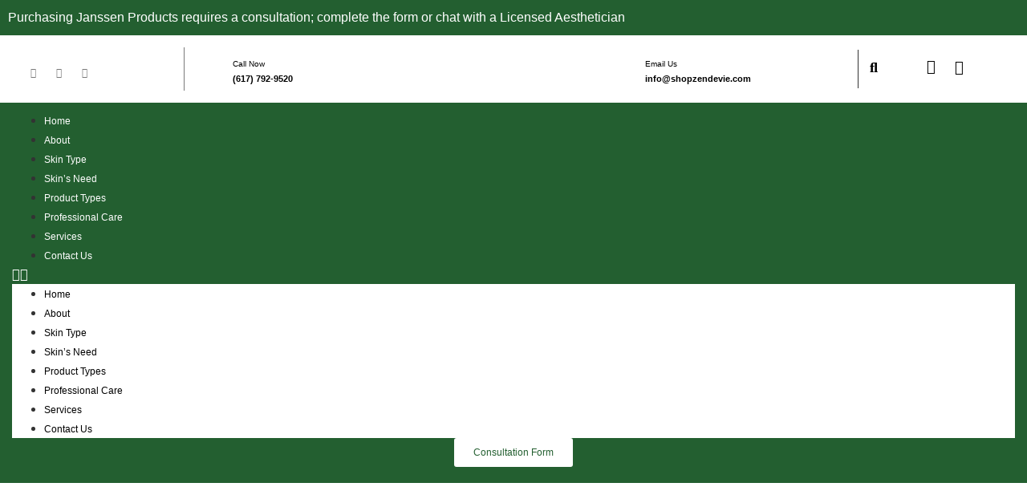

--- FILE ---
content_type: text/html; charset=UTF-8
request_url: https://shopzendevie.com/product/skin-contour-fluid-7x2ml/
body_size: 48260
content:

<!DOCTYPE html>
<html lang="en-US" prefix="og: https://ogp.me/ns#">

<head>
	<meta charset="UTF-8">
	<meta name="viewport" content="width=device-width, initial-scale=1.0" />
		
<!-- Search Engine Optimization by Rank Math PRO - https://rankmath.com/ -->
<title>Skin Contour Fluid 7 x 2ml - Zendevie</title>
<meta name="description" content="Reference: 1917 Packaging Unit: 1 piece Weight: 4.23 oz"/>
<meta name="robots" content="follow, index, max-snippet:-1, max-video-preview:-1, max-image-preview:large"/>
<link rel="canonical" href="https://shopzendevie.com/product/skin-contour-fluid-7x2ml/" />
<meta property="og:locale" content="en_US" />
<meta property="og:type" content="product" />
<meta property="og:title" content="Skin Contour Fluid 7 x 2ml - Zendevie" />
<meta property="og:description" content="Reference: 1917 Packaging Unit: 1 piece Weight: 4.23 oz" />
<meta property="og:url" content="https://shopzendevie.com/product/skin-contour-fluid-7x2ml/" />
<meta property="og:site_name" content="Zendevie" />
<meta property="og:updated_time" content="2025-10-17T18:29:02+00:00" />
<meta property="og:image" content="https://shopzendevie.com/wp-content/uploads/2023/04/Skin-Contour-Fluid-7-x-2ml.png" />
<meta property="og:image:secure_url" content="https://shopzendevie.com/wp-content/uploads/2023/04/Skin-Contour-Fluid-7-x-2ml.png" />
<meta property="og:image:width" content="1024" />
<meta property="og:image:height" content="1024" />
<meta property="og:image:alt" content="Skin Contour Fluid 7 x 2ml" />
<meta property="og:image:type" content="image/png" />
<meta property="product:brand" content="Janssen Cosmetics" />
<meta property="product:price:amount" content="31" />
<meta property="product:price:currency" content="USD" />
<meta property="product:availability" content="instock" />
<meta name="twitter:card" content="summary_large_image" />
<meta name="twitter:title" content="Skin Contour Fluid 7 x 2ml - Zendevie" />
<meta name="twitter:description" content="Reference: 1917 Packaging Unit: 1 piece Weight: 4.23 oz" />
<meta name="twitter:image" content="https://shopzendevie.com/wp-content/uploads/2023/04/Skin-Contour-Fluid-7-x-2ml.png" />
<meta name="twitter:label1" content="Price" />
<meta name="twitter:data1" content="&#036;31.00" />
<meta name="twitter:label2" content="Availability" />
<meta name="twitter:data2" content="In stock" />
<script type="application/ld+json" class="rank-math-schema-pro">{"@context":"https://schema.org","@graph":[{"@type":["HealthAndBeautyBusiness","Organization"],"@id":"https://shopzendevie.com/#organization","name":"haby diallo","url":"https://shopzendevie.com","sameAs":["https://www.facebook.com/zendevie01","https://www.instagram.com/zendevie01/"],"logo":{"@type":"ImageObject","@id":"https://shopzendevie.com/#logo","url":"https://shopzendevie.com/wp-content/uploads/2023/02/Frame.png","contentUrl":"https://shopzendevie.com/wp-content/uploads/2023/02/Frame.png","caption":"Zendevie","inLanguage":"en-US","width":"190","height":"95"},"openingHours":["Monday,Tuesday,Wednesday,Thursday,Friday,Saturday,Sunday 09:00-17:00"],"image":{"@id":"https://shopzendevie.com/#logo"}},{"@type":"WebSite","@id":"https://shopzendevie.com/#website","url":"https://shopzendevie.com","name":"Zendevie","publisher":{"@id":"https://shopzendevie.com/#organization"},"inLanguage":"en-US"},{"@type":"ImageObject","@id":"https://shopzendevie.com/wp-content/uploads/2023/04/Skin-Contour-Fluid-7-x-2ml.png","url":"https://shopzendevie.com/wp-content/uploads/2023/04/Skin-Contour-Fluid-7-x-2ml.png","width":"1024","height":"1024","caption":"Skin Contour Fluid 7 x 2ml","inLanguage":"en-US"},{"@type":"ItemPage","@id":"https://shopzendevie.com/product/skin-contour-fluid-7x2ml/#webpage","url":"https://shopzendevie.com/product/skin-contour-fluid-7x2ml/","name":"Skin Contour Fluid 7 x 2ml - Zendevie","datePublished":"2023-04-07T19:20:42+00:00","dateModified":"2025-10-17T18:29:02+00:00","isPartOf":{"@id":"https://shopzendevie.com/#website"},"primaryImageOfPage":{"@id":"https://shopzendevie.com/wp-content/uploads/2023/04/Skin-Contour-Fluid-7-x-2ml.png"},"inLanguage":"en-US"},{"@type":"Product","brand":{"@type":"Brand","name":"Janssen Cosmetics"},"name":"Skin Contour Fluid 7 x 2ml - Zendevie","description":"Reference: 1917 Packaging Unit: 1 piece Weight: 4.23 oz","category":"Product Type &gt; Ampoules","mainEntityOfPage":{"@id":"https://shopzendevie.com/product/skin-contour-fluid-7x2ml/#webpage"},"image":[{"@type":"ImageObject","url":"https://shopzendevie.com/wp-content/uploads/2023/04/Skin-Contour-Fluid-7-x-2ml.png","height":"1024","width":"1024"},{"@type":"ImageObject","url":"https://shopzendevie.com/wp-content/uploads/2023/04/Skin-Contour-Fluid-7x2ML-Back.png","height":"2000","width":"2000"}],"offers":{"@type":"Offer","price":"31.00","priceCurrency":"USD","priceValidUntil":"2027-12-31","availability":"https://schema.org/InStock","itemCondition":"NewCondition","url":"https://shopzendevie.com/product/skin-contour-fluid-7x2ml/","seller":{"@type":"Organization","@id":"https://shopzendevie.com/","name":"Zendevie","url":"https://shopzendevie.com","logo":"https://shopzendevie.com/wp-content/uploads/2023/02/Frame.png"},"priceSpecification":{"price":"31","priceCurrency":"USD","valueAddedTaxIncluded":"false"}},"@id":"https://shopzendevie.com/product/skin-contour-fluid-7x2ml/#richSnippet"}]}</script>
<!-- /Rank Math WordPress SEO plugin -->

<link rel='dns-prefetch' href='//capi-automation.s3.us-east-2.amazonaws.com' />
<link rel='dns-prefetch' href='//www.googletagmanager.com' />
<link rel="alternate" type="application/rss+xml" title="Zendevie &raquo; Feed" href="https://shopzendevie.com/feed/" />
<link rel="alternate" type="application/rss+xml" title="Zendevie &raquo; Comments Feed" href="https://shopzendevie.com/comments/feed/" />
<link rel="alternate" type="application/rss+xml" title="Zendevie &raquo; Skin Contour Fluid 7 x 2ml Comments Feed" href="https://shopzendevie.com/product/skin-contour-fluid-7x2ml/feed/" />
<link rel="alternate" title="oEmbed (JSON)" type="application/json+oembed" href="https://shopzendevie.com/wp-json/oembed/1.0/embed?url=https%3A%2F%2Fshopzendevie.com%2Fproduct%2Fskin-contour-fluid-7x2ml%2F" />
<link rel="alternate" title="oEmbed (XML)" type="text/xml+oembed" href="https://shopzendevie.com/wp-json/oembed/1.0/embed?url=https%3A%2F%2Fshopzendevie.com%2Fproduct%2Fskin-contour-fluid-7x2ml%2F&#038;format=xml" />
<style id='wp-img-auto-sizes-contain-inline-css'>
img:is([sizes=auto i],[sizes^="auto," i]){contain-intrinsic-size:3000px 1500px}
/*# sourceURL=wp-img-auto-sizes-contain-inline-css */
</style>
<link rel='stylesheet' id='elementor-frontend-css' href='https://shopzendevie.com/wp-content/uploads/elementor/css/custom-frontend.min.css?ver=1768457272' media='all' />
<link rel='stylesheet' id='elementor-post-501-css' href='https://shopzendevie.com/wp-content/uploads/elementor/css/post-501.css?ver=1768457272' media='all' />
<link rel='stylesheet' id='premium-addons-css' href='https://shopzendevie.com/wp-content/plugins/premium-addons-for-elementor/assets/frontend/min-css/premium-addons.min.css?ver=4.11.46' media='all' />
<link rel='stylesheet' id='hello-elementor-theme-style-css' href='https://shopzendevie.com/wp-content/themes/hello-elementor/assets/css/theme.css?ver=3.4.5' media='all' />
<link rel='stylesheet' id='eael-general-css' href='https://shopzendevie.com/wp-content/plugins/essential-addons-for-elementor-lite/assets/front-end/css/view/general.min.css?ver=6.4.0' media='all' />
<link rel='stylesheet' id='eael-7-css' href='https://shopzendevie.com/wp-content/uploads/essential-addons-elementor/eael-7.css?ver=1760725742' media='all' />
<style id='wp-emoji-styles-inline-css'>

	img.wp-smiley, img.emoji {
		display: inline !important;
		border: none !important;
		box-shadow: none !important;
		height: 1em !important;
		width: 1em !important;
		margin: 0 0.07em !important;
		vertical-align: -0.1em !important;
		background: none !important;
		padding: 0 !important;
	}
/*# sourceURL=wp-emoji-styles-inline-css */
</style>
<link rel='stylesheet' id='wp-block-library-css' href='https://shopzendevie.com/wp-includes/css/dist/block-library/style.min.css?ver=0cfa3b7c5610846bc71a4dc4b0f5350b' media='all' />
<link rel='stylesheet' id='wps-selectize-css' href='https://shopzendevie.com/wp-content/plugins/woocommerce-product-search/css/selectize/selectize.min.css?ver=6.10.0' media='all' />
<link rel='stylesheet' id='wps-price-slider-css' href='https://shopzendevie.com/wp-content/plugins/woocommerce-product-search/css/price-slider.min.css?ver=6.10.0' media='all' />
<link rel='stylesheet' id='product-search-css' href='https://shopzendevie.com/wp-content/plugins/woocommerce-product-search/css/product-search.min.css?ver=6.10.0' media='all' />
<link rel='stylesheet' id='wc-blocks-style-css' href='https://shopzendevie.com/wp-content/plugins/woocommerce/assets/client/blocks/wc-blocks.css?ver=wc-10.3.7' media='all' />
<style id='global-styles-inline-css'>
:root{--wp--preset--aspect-ratio--square: 1;--wp--preset--aspect-ratio--4-3: 4/3;--wp--preset--aspect-ratio--3-4: 3/4;--wp--preset--aspect-ratio--3-2: 3/2;--wp--preset--aspect-ratio--2-3: 2/3;--wp--preset--aspect-ratio--16-9: 16/9;--wp--preset--aspect-ratio--9-16: 9/16;--wp--preset--color--black: #000000;--wp--preset--color--cyan-bluish-gray: #abb8c3;--wp--preset--color--white: #ffffff;--wp--preset--color--pale-pink: #f78da7;--wp--preset--color--vivid-red: #cf2e2e;--wp--preset--color--luminous-vivid-orange: #ff6900;--wp--preset--color--luminous-vivid-amber: #fcb900;--wp--preset--color--light-green-cyan: #7bdcb5;--wp--preset--color--vivid-green-cyan: #00d084;--wp--preset--color--pale-cyan-blue: #8ed1fc;--wp--preset--color--vivid-cyan-blue: #0693e3;--wp--preset--color--vivid-purple: #9b51e0;--wp--preset--gradient--vivid-cyan-blue-to-vivid-purple: linear-gradient(135deg,rgb(6,147,227) 0%,rgb(155,81,224) 100%);--wp--preset--gradient--light-green-cyan-to-vivid-green-cyan: linear-gradient(135deg,rgb(122,220,180) 0%,rgb(0,208,130) 100%);--wp--preset--gradient--luminous-vivid-amber-to-luminous-vivid-orange: linear-gradient(135deg,rgb(252,185,0) 0%,rgb(255,105,0) 100%);--wp--preset--gradient--luminous-vivid-orange-to-vivid-red: linear-gradient(135deg,rgb(255,105,0) 0%,rgb(207,46,46) 100%);--wp--preset--gradient--very-light-gray-to-cyan-bluish-gray: linear-gradient(135deg,rgb(238,238,238) 0%,rgb(169,184,195) 100%);--wp--preset--gradient--cool-to-warm-spectrum: linear-gradient(135deg,rgb(74,234,220) 0%,rgb(151,120,209) 20%,rgb(207,42,186) 40%,rgb(238,44,130) 60%,rgb(251,105,98) 80%,rgb(254,248,76) 100%);--wp--preset--gradient--blush-light-purple: linear-gradient(135deg,rgb(255,206,236) 0%,rgb(152,150,240) 100%);--wp--preset--gradient--blush-bordeaux: linear-gradient(135deg,rgb(254,205,165) 0%,rgb(254,45,45) 50%,rgb(107,0,62) 100%);--wp--preset--gradient--luminous-dusk: linear-gradient(135deg,rgb(255,203,112) 0%,rgb(199,81,192) 50%,rgb(65,88,208) 100%);--wp--preset--gradient--pale-ocean: linear-gradient(135deg,rgb(255,245,203) 0%,rgb(182,227,212) 50%,rgb(51,167,181) 100%);--wp--preset--gradient--electric-grass: linear-gradient(135deg,rgb(202,248,128) 0%,rgb(113,206,126) 100%);--wp--preset--gradient--midnight: linear-gradient(135deg,rgb(2,3,129) 0%,rgb(40,116,252) 100%);--wp--preset--font-size--small: 13px;--wp--preset--font-size--medium: 20px;--wp--preset--font-size--large: 36px;--wp--preset--font-size--x-large: 42px;--wp--preset--spacing--20: 0.44rem;--wp--preset--spacing--30: 0.67rem;--wp--preset--spacing--40: 1rem;--wp--preset--spacing--50: 1.5rem;--wp--preset--spacing--60: 2.25rem;--wp--preset--spacing--70: 3.38rem;--wp--preset--spacing--80: 5.06rem;--wp--preset--shadow--natural: 6px 6px 9px rgba(0, 0, 0, 0.2);--wp--preset--shadow--deep: 12px 12px 50px rgba(0, 0, 0, 0.4);--wp--preset--shadow--sharp: 6px 6px 0px rgba(0, 0, 0, 0.2);--wp--preset--shadow--outlined: 6px 6px 0px -3px rgb(255, 255, 255), 6px 6px rgb(0, 0, 0);--wp--preset--shadow--crisp: 6px 6px 0px rgb(0, 0, 0);}:root { --wp--style--global--content-size: 800px;--wp--style--global--wide-size: 1200px; }:where(body) { margin: 0; }.wp-site-blocks > .alignleft { float: left; margin-right: 2em; }.wp-site-blocks > .alignright { float: right; margin-left: 2em; }.wp-site-blocks > .aligncenter { justify-content: center; margin-left: auto; margin-right: auto; }:where(.wp-site-blocks) > * { margin-block-start: 24px; margin-block-end: 0; }:where(.wp-site-blocks) > :first-child { margin-block-start: 0; }:where(.wp-site-blocks) > :last-child { margin-block-end: 0; }:root { --wp--style--block-gap: 24px; }:root :where(.is-layout-flow) > :first-child{margin-block-start: 0;}:root :where(.is-layout-flow) > :last-child{margin-block-end: 0;}:root :where(.is-layout-flow) > *{margin-block-start: 24px;margin-block-end: 0;}:root :where(.is-layout-constrained) > :first-child{margin-block-start: 0;}:root :where(.is-layout-constrained) > :last-child{margin-block-end: 0;}:root :where(.is-layout-constrained) > *{margin-block-start: 24px;margin-block-end: 0;}:root :where(.is-layout-flex){gap: 24px;}:root :where(.is-layout-grid){gap: 24px;}.is-layout-flow > .alignleft{float: left;margin-inline-start: 0;margin-inline-end: 2em;}.is-layout-flow > .alignright{float: right;margin-inline-start: 2em;margin-inline-end: 0;}.is-layout-flow > .aligncenter{margin-left: auto !important;margin-right: auto !important;}.is-layout-constrained > .alignleft{float: left;margin-inline-start: 0;margin-inline-end: 2em;}.is-layout-constrained > .alignright{float: right;margin-inline-start: 2em;margin-inline-end: 0;}.is-layout-constrained > .aligncenter{margin-left: auto !important;margin-right: auto !important;}.is-layout-constrained > :where(:not(.alignleft):not(.alignright):not(.alignfull)){max-width: var(--wp--style--global--content-size);margin-left: auto !important;margin-right: auto !important;}.is-layout-constrained > .alignwide{max-width: var(--wp--style--global--wide-size);}body .is-layout-flex{display: flex;}.is-layout-flex{flex-wrap: wrap;align-items: center;}.is-layout-flex > :is(*, div){margin: 0;}body .is-layout-grid{display: grid;}.is-layout-grid > :is(*, div){margin: 0;}body{padding-top: 0px;padding-right: 0px;padding-bottom: 0px;padding-left: 0px;}a:where(:not(.wp-element-button)){text-decoration: underline;}:root :where(.wp-element-button, .wp-block-button__link){background-color: #32373c;border-width: 0;color: #fff;font-family: inherit;font-size: inherit;font-style: inherit;font-weight: inherit;letter-spacing: inherit;line-height: inherit;padding-top: calc(0.667em + 2px);padding-right: calc(1.333em + 2px);padding-bottom: calc(0.667em + 2px);padding-left: calc(1.333em + 2px);text-decoration: none;text-transform: inherit;}.has-black-color{color: var(--wp--preset--color--black) !important;}.has-cyan-bluish-gray-color{color: var(--wp--preset--color--cyan-bluish-gray) !important;}.has-white-color{color: var(--wp--preset--color--white) !important;}.has-pale-pink-color{color: var(--wp--preset--color--pale-pink) !important;}.has-vivid-red-color{color: var(--wp--preset--color--vivid-red) !important;}.has-luminous-vivid-orange-color{color: var(--wp--preset--color--luminous-vivid-orange) !important;}.has-luminous-vivid-amber-color{color: var(--wp--preset--color--luminous-vivid-amber) !important;}.has-light-green-cyan-color{color: var(--wp--preset--color--light-green-cyan) !important;}.has-vivid-green-cyan-color{color: var(--wp--preset--color--vivid-green-cyan) !important;}.has-pale-cyan-blue-color{color: var(--wp--preset--color--pale-cyan-blue) !important;}.has-vivid-cyan-blue-color{color: var(--wp--preset--color--vivid-cyan-blue) !important;}.has-vivid-purple-color{color: var(--wp--preset--color--vivid-purple) !important;}.has-black-background-color{background-color: var(--wp--preset--color--black) !important;}.has-cyan-bluish-gray-background-color{background-color: var(--wp--preset--color--cyan-bluish-gray) !important;}.has-white-background-color{background-color: var(--wp--preset--color--white) !important;}.has-pale-pink-background-color{background-color: var(--wp--preset--color--pale-pink) !important;}.has-vivid-red-background-color{background-color: var(--wp--preset--color--vivid-red) !important;}.has-luminous-vivid-orange-background-color{background-color: var(--wp--preset--color--luminous-vivid-orange) !important;}.has-luminous-vivid-amber-background-color{background-color: var(--wp--preset--color--luminous-vivid-amber) !important;}.has-light-green-cyan-background-color{background-color: var(--wp--preset--color--light-green-cyan) !important;}.has-vivid-green-cyan-background-color{background-color: var(--wp--preset--color--vivid-green-cyan) !important;}.has-pale-cyan-blue-background-color{background-color: var(--wp--preset--color--pale-cyan-blue) !important;}.has-vivid-cyan-blue-background-color{background-color: var(--wp--preset--color--vivid-cyan-blue) !important;}.has-vivid-purple-background-color{background-color: var(--wp--preset--color--vivid-purple) !important;}.has-black-border-color{border-color: var(--wp--preset--color--black) !important;}.has-cyan-bluish-gray-border-color{border-color: var(--wp--preset--color--cyan-bluish-gray) !important;}.has-white-border-color{border-color: var(--wp--preset--color--white) !important;}.has-pale-pink-border-color{border-color: var(--wp--preset--color--pale-pink) !important;}.has-vivid-red-border-color{border-color: var(--wp--preset--color--vivid-red) !important;}.has-luminous-vivid-orange-border-color{border-color: var(--wp--preset--color--luminous-vivid-orange) !important;}.has-luminous-vivid-amber-border-color{border-color: var(--wp--preset--color--luminous-vivid-amber) !important;}.has-light-green-cyan-border-color{border-color: var(--wp--preset--color--light-green-cyan) !important;}.has-vivid-green-cyan-border-color{border-color: var(--wp--preset--color--vivid-green-cyan) !important;}.has-pale-cyan-blue-border-color{border-color: var(--wp--preset--color--pale-cyan-blue) !important;}.has-vivid-cyan-blue-border-color{border-color: var(--wp--preset--color--vivid-cyan-blue) !important;}.has-vivid-purple-border-color{border-color: var(--wp--preset--color--vivid-purple) !important;}.has-vivid-cyan-blue-to-vivid-purple-gradient-background{background: var(--wp--preset--gradient--vivid-cyan-blue-to-vivid-purple) !important;}.has-light-green-cyan-to-vivid-green-cyan-gradient-background{background: var(--wp--preset--gradient--light-green-cyan-to-vivid-green-cyan) !important;}.has-luminous-vivid-amber-to-luminous-vivid-orange-gradient-background{background: var(--wp--preset--gradient--luminous-vivid-amber-to-luminous-vivid-orange) !important;}.has-luminous-vivid-orange-to-vivid-red-gradient-background{background: var(--wp--preset--gradient--luminous-vivid-orange-to-vivid-red) !important;}.has-very-light-gray-to-cyan-bluish-gray-gradient-background{background: var(--wp--preset--gradient--very-light-gray-to-cyan-bluish-gray) !important;}.has-cool-to-warm-spectrum-gradient-background{background: var(--wp--preset--gradient--cool-to-warm-spectrum) !important;}.has-blush-light-purple-gradient-background{background: var(--wp--preset--gradient--blush-light-purple) !important;}.has-blush-bordeaux-gradient-background{background: var(--wp--preset--gradient--blush-bordeaux) !important;}.has-luminous-dusk-gradient-background{background: var(--wp--preset--gradient--luminous-dusk) !important;}.has-pale-ocean-gradient-background{background: var(--wp--preset--gradient--pale-ocean) !important;}.has-electric-grass-gradient-background{background: var(--wp--preset--gradient--electric-grass) !important;}.has-midnight-gradient-background{background: var(--wp--preset--gradient--midnight) !important;}.has-small-font-size{font-size: var(--wp--preset--font-size--small) !important;}.has-medium-font-size{font-size: var(--wp--preset--font-size--medium) !important;}.has-large-font-size{font-size: var(--wp--preset--font-size--large) !important;}.has-x-large-font-size{font-size: var(--wp--preset--font-size--x-large) !important;}
/*# sourceURL=global-styles-inline-css */
</style>

<link rel='stylesheet' id='photoswipe-css' href='https://shopzendevie.com/wp-content/plugins/woocommerce/assets/css/photoswipe/photoswipe.min.css?ver=10.3.7' media='all' />
<link rel='stylesheet' id='photoswipe-default-skin-css' href='https://shopzendevie.com/wp-content/plugins/woocommerce/assets/css/photoswipe/default-skin/default-skin.min.css?ver=10.3.7' media='all' />
<link rel='stylesheet' id='woocommerce-layout-css' href='https://shopzendevie.com/wp-content/plugins/woocommerce/assets/css/woocommerce-layout.css?ver=10.3.7' media='all' />
<link rel='stylesheet' id='woocommerce-smallscreen-css' href='https://shopzendevie.com/wp-content/plugins/woocommerce/assets/css/woocommerce-smallscreen.css?ver=10.3.7' media='only screen and (max-width: 768px)' />
<link rel='stylesheet' id='woocommerce-general-css' href='https://shopzendevie.com/wp-content/plugins/woocommerce/assets/css/woocommerce.css?ver=10.3.7' media='all' />
<style id='woocommerce-inline-inline-css'>
.woocommerce form .form-row .required { visibility: visible; }
/*# sourceURL=woocommerce-inline-inline-css */
</style>
<link rel='stylesheet' id='gateway-css' href='https://shopzendevie.com/wp-content/plugins/woocommerce-paypal-payments/modules/ppcp-button/assets/css/gateway.css?ver=3.3.0' media='all' />
<link rel='stylesheet' id='brands-styles-css' href='https://shopzendevie.com/wp-content/plugins/woocommerce/assets/css/brands.css?ver=10.3.7' media='all' />
<link rel='stylesheet' id='hello-elementor-css' href='https://shopzendevie.com/wp-content/themes/hello-elementor/assets/css/reset.css?ver=3.4.5' media='all' />
<link rel='stylesheet' id='hello-elementor-header-footer-css' href='https://shopzendevie.com/wp-content/themes/hello-elementor/assets/css/header-footer.css?ver=3.4.5' media='all' />
<link rel='stylesheet' id='elementor-post-5-css' href='https://shopzendevie.com/wp-content/uploads/elementor/css/post-5.css?ver=1768457272' media='all' />
<link rel='stylesheet' id='widget-image-css' href='https://shopzendevie.com/wp-content/plugins/elementor/assets/css/widget-image.min.css?ver=3.33.0' media='all' />
<link rel='stylesheet' id='widget-heading-css' href='https://shopzendevie.com/wp-content/plugins/elementor/assets/css/widget-heading.min.css?ver=3.33.0' media='all' />
<link rel='stylesheet' id='widget-icon-list-css' href='https://shopzendevie.com/wp-content/uploads/elementor/css/custom-widget-icon-list.min.css?ver=1768457272' media='all' />
<link rel='stylesheet' id='widget-social-icons-css' href='https://shopzendevie.com/wp-content/plugins/elementor/assets/css/widget-social-icons.min.css?ver=3.33.0' media='all' />
<link rel='stylesheet' id='e-apple-webkit-css' href='https://shopzendevie.com/wp-content/uploads/elementor/css/custom-apple-webkit.min.css?ver=1768457272' media='all' />
<link rel='stylesheet' id='widget-woocommerce-product-images-css' href='https://shopzendevie.com/wp-content/plugins/elementor-pro/assets/css/widget-woocommerce-product-images.min.css?ver=3.33.1' media='all' />
<link rel='stylesheet' id='widget-woocommerce-product-price-css' href='https://shopzendevie.com/wp-content/plugins/elementor-pro/assets/css/widget-woocommerce-product-price.min.css?ver=3.33.1' media='all' />
<link rel='stylesheet' id='widget-woocommerce-product-add-to-cart-css' href='https://shopzendevie.com/wp-content/uploads/elementor/css/custom-pro-widget-woocommerce-product-add-to-cart.min.css?ver=1768457272' media='all' />
<link rel='stylesheet' id='widget-woocommerce-product-data-tabs-css' href='https://shopzendevie.com/wp-content/plugins/elementor-pro/assets/css/widget-woocommerce-product-data-tabs.min.css?ver=3.33.1' media='all' />
<link rel='stylesheet' id='widget-woocommerce-products-css' href='https://shopzendevie.com/wp-content/plugins/elementor-pro/assets/css/widget-woocommerce-products.min.css?ver=3.33.1' media='all' />
<link rel='stylesheet' id='widget-form-css' href='https://shopzendevie.com/wp-content/plugins/elementor-pro/assets/css/widget-form.min.css?ver=3.33.1' media='all' />
<link rel='stylesheet' id='e-popup-css' href='https://shopzendevie.com/wp-content/plugins/elementor-pro/assets/css/conditionals/popup.min.css?ver=3.33.1' media='all' />
<link rel='stylesheet' id='elementor-icons-css' href='https://shopzendevie.com/wp-content/plugins/elementor/assets/lib/eicons/css/elementor-icons.min.css?ver=5.44.0' media='all' />
<style id='elementor-icons-inline-css'>

		.elementor-add-new-section .elementor-add-templately-promo-button{
            background-color: #5d4fff;
            background-image: url(https://shopzendevie.com/wp-content/plugins/essential-addons-for-elementor-lite/assets/admin/images/templately/logo-icon.svg);
            background-repeat: no-repeat;
            background-position: center center;
            position: relative;
        }
        
		.elementor-add-new-section .elementor-add-templately-promo-button > i{
            height: 12px;
        }
        
        body .elementor-add-new-section .elementor-add-section-area-button {
            margin-left: 0;
        }
/*# sourceURL=elementor-icons-inline-css */
</style>
<link rel='stylesheet' id='elementor-post-210-css' href='https://shopzendevie.com/wp-content/uploads/elementor/css/post-210.css?ver=1768457272' media='all' />
<link rel='stylesheet' id='elementor-post-3598-css' href='https://shopzendevie.com/wp-content/uploads/elementor/css/post-3598.css?ver=1768457789' media='all' />
<link rel='stylesheet' id='elementor-post-5552-css' href='https://shopzendevie.com/wp-content/uploads/elementor/css/post-5552.css?ver=1768457272' media='all' />
<link rel='stylesheet' id='elementor-post-4870-css' href='https://shopzendevie.com/wp-content/uploads/elementor/css/post-4870.css?ver=1768457272' media='all' />
<link rel='stylesheet' id='yith_ywraq_frontend-css' href='https://shopzendevie.com/wp-content/plugins/yith-woocommerce-request-a-quote-premium/assets/css/ywraq-frontend.css?ver=3.10.0' media='all' />
<style id='yith_ywraq_frontend-inline-css'>
.woocommerce .add-request-quote-button.button, .woocommerce .add-request-quote-button-addons.button, .yith-wceop-ywraq-button-wrapper .add-request-quote-button.button, .yith-wceop-ywraq-button-wrapper .add-request-quote-button-addons.button{
    background-color: rgb(24,149,24)!important;
    color: #ffffff!important;
}
.woocommerce .add-request-quote-button.button:hover,  .woocommerce .add-request-quote-button-addons.button:hover,.yith-wceop-ywraq-button-wrapper .add-request-quote-button.button:hover,  .yith-wceop-ywraq-button-wrapper .add-request-quote-button-addons.button:hover{
    background-color: rgb(24,149,24)!important;
    color: #ffffff!important;
}

#ywraq_checkout_quote.button{
	background: rgb(24,149,24);
    color: #ffffff;
    border: 1px solid #ffffff;
}

#ywraq_checkout_quote.button:hover{
	background: rgb(24,149,24);
    color: #ffffff;
    border: 1px solid #ffffff;
}
.woocommerce.single-product button.single_add_to_cart_button.button {margin-right: 5px;}
	.woocommerce.single-product .product .yith-ywraq-add-to-quote {display: inline-block; vertical-align: middle;margin-top: 5px;}
	
/*# sourceURL=yith_ywraq_frontend-inline-css */
</style>
<link rel='stylesheet' id='ekit-widget-styles-css' href='https://shopzendevie.com/wp-content/plugins/elementskit-lite/widgets/init/assets/css/widget-styles.css?ver=3.7.5' media='all' />
<link rel='stylesheet' id='ekit-responsive-css' href='https://shopzendevie.com/wp-content/plugins/elementskit-lite/widgets/init/assets/css/responsive.css?ver=3.7.5' media='all' />
<link rel='stylesheet' id='elementor-gf-local-poppins-css' href='https://shopzendevie.com/wp-content/uploads/elementor/google-fonts/css/poppins.css?ver=1750411308' media='all' />
<link rel='stylesheet' id='elementor-gf-local-roboto-css' href='https://shopzendevie.com/wp-content/uploads/elementor/google-fonts/css/roboto.css?ver=1750411322' media='all' />
<link rel='stylesheet' id='elementor-gf-local-robotoslab-css' href='https://shopzendevie.com/wp-content/uploads/elementor/google-fonts/css/robotoslab.css?ver=1750411325' media='all' />
<link rel='stylesheet' id='elementor-gf-local-playfairdisplay-css' href='https://shopzendevie.com/wp-content/uploads/elementor/google-fonts/css/playfairdisplay.css?ver=1750411336' media='all' />
<link rel='stylesheet' id='elementor-gf-local-playfairdisplaysc-css' href='https://shopzendevie.com/wp-content/uploads/elementor/google-fonts/css/playfairdisplaysc.css?ver=1750411326' media='all' />
<link rel='stylesheet' id='elementor-icons-shared-0-css' href='https://shopzendevie.com/wp-content/plugins/elementor/assets/lib/font-awesome/css/fontawesome.min.css?ver=5.15.3' media='all' />
<link rel='stylesheet' id='elementor-icons-fa-brands-css' href='https://shopzendevie.com/wp-content/plugins/elementor/assets/lib/font-awesome/css/brands.min.css?ver=5.15.3' media='all' />
<link rel='stylesheet' id='elementor-icons-fa-solid-css' href='https://shopzendevie.com/wp-content/plugins/elementor/assets/lib/font-awesome/css/solid.min.css?ver=5.15.3' media='all' />
<link rel='stylesheet' id='elementor-icons-fa-regular-css' href='https://shopzendevie.com/wp-content/plugins/elementor/assets/lib/font-awesome/css/regular.min.css?ver=5.15.3' media='all' />
<script src="https://shopzendevie.com/wp-includes/js/jquery/jquery.min.js?ver=3.7.1" id="jquery-core-js"></script>
<script src="https://shopzendevie.com/wp-includes/js/jquery/jquery-migrate.min.js?ver=3.4.1" id="jquery-migrate-js"></script>
<script src="https://shopzendevie.com/wp-content/plugins/woocommerce/assets/js/jquery-blockui/jquery.blockUI.min.js?ver=2.7.0-wc.10.3.7" id="wc-jquery-blockui-js" data-wp-strategy="defer"></script>
<script id="wc-add-to-cart-js-extra">
var wc_add_to_cart_params = {"ajax_url":"/wp-admin/admin-ajax.php","wc_ajax_url":"/?wc-ajax=%%endpoint%%","i18n_view_cart":"View cart","cart_url":"https://shopzendevie.com/cart/","is_cart":"","cart_redirect_after_add":"no"};
//# sourceURL=wc-add-to-cart-js-extra
</script>
<script src="https://shopzendevie.com/wp-content/plugins/woocommerce/assets/js/frontend/add-to-cart.min.js?ver=10.3.7" id="wc-add-to-cart-js" defer data-wp-strategy="defer"></script>
<script src="https://shopzendevie.com/wp-content/plugins/woocommerce/assets/js/zoom/jquery.zoom.min.js?ver=1.7.21-wc.10.3.7" id="wc-zoom-js" defer data-wp-strategy="defer"></script>
<script src="https://shopzendevie.com/wp-content/plugins/woocommerce/assets/js/flexslider/jquery.flexslider.min.js?ver=2.7.2-wc.10.3.7" id="wc-flexslider-js" defer data-wp-strategy="defer"></script>
<script src="https://shopzendevie.com/wp-content/plugins/woocommerce/assets/js/photoswipe/photoswipe.min.js?ver=4.1.1-wc.10.3.7" id="wc-photoswipe-js" defer data-wp-strategy="defer"></script>
<script src="https://shopzendevie.com/wp-content/plugins/woocommerce/assets/js/photoswipe/photoswipe-ui-default.min.js?ver=4.1.1-wc.10.3.7" id="wc-photoswipe-ui-default-js" defer data-wp-strategy="defer"></script>
<script id="wc-single-product-js-extra">
var wc_single_product_params = {"i18n_required_rating_text":"Please select a rating","i18n_rating_options":["1 of 5 stars","2 of 5 stars","3 of 5 stars","4 of 5 stars","5 of 5 stars"],"i18n_product_gallery_trigger_text":"View full-screen image gallery","review_rating_required":"yes","flexslider":{"rtl":false,"animation":"slide","smoothHeight":true,"directionNav":false,"controlNav":"thumbnails","slideshow":false,"animationSpeed":500,"animationLoop":false,"allowOneSlide":false},"zoom_enabled":"1","zoom_options":{"magnify":0.4},"photoswipe_enabled":"1","photoswipe_options":{"shareEl":false,"closeOnScroll":false,"history":false,"hideAnimationDuration":0,"showAnimationDuration":0},"flexslider_enabled":"1"};
//# sourceURL=wc-single-product-js-extra
</script>
<script src="https://shopzendevie.com/wp-content/plugins/woocommerce/assets/js/frontend/single-product.min.js?ver=10.3.7" id="wc-single-product-js" defer data-wp-strategy="defer"></script>
<script src="https://shopzendevie.com/wp-content/plugins/woocommerce/assets/js/js-cookie/js.cookie.min.js?ver=2.1.4-wc.10.3.7" id="wc-js-cookie-js" data-wp-strategy="defer"></script>
<script id="WCPAY_ASSETS-js-extra">
var wcpayAssets = {"url":"https://shopzendevie.com/wp-content/plugins/woocommerce-payments/dist/"};
//# sourceURL=WCPAY_ASSETS-js-extra
</script>

<!-- Google tag (gtag.js) snippet added by Site Kit -->
<!-- Google Analytics snippet added by Site Kit -->
<script src="https://www.googletagmanager.com/gtag/js?id=GT-K82L7JDK" id="google_gtagjs-js" async></script>
<script id="google_gtagjs-js-after">
window.dataLayer = window.dataLayer || [];function gtag(){dataLayer.push(arguments);}
gtag("set","linker",{"domains":["shopzendevie.com"]});
gtag("js", new Date());
gtag("set", "developer_id.dZTNiMT", true);
gtag("config", "GT-K82L7JDK", {"googlesitekit_post_type":"product"});
 window._googlesitekit = window._googlesitekit || {}; window._googlesitekit.throttledEvents = []; window._googlesitekit.gtagEvent = (name, data) => { var key = JSON.stringify( { name, data } ); if ( !! window._googlesitekit.throttledEvents[ key ] ) { return; } window._googlesitekit.throttledEvents[ key ] = true; setTimeout( () => { delete window._googlesitekit.throttledEvents[ key ]; }, 5 ); gtag( "event", name, { ...data, event_source: "site-kit" } ); }; 
//# sourceURL=google_gtagjs-js-after
</script>
<link rel="https://api.w.org/" href="https://shopzendevie.com/wp-json/" /><link rel="alternate" title="JSON" type="application/json" href="https://shopzendevie.com/wp-json/wp/v2/product/2320" /><link rel="EditURI" type="application/rsd+xml" title="RSD" href="https://shopzendevie.com/xmlrpc.php?rsd" />
<meta name="generator" content="Site Kit by Google 1.170.0" /><meta name="ahrefs-site-verification" content="fb9b00a709c88c3c70398194de77b5043002c784031062d65cac36664b0c2b24"><meta name="description" content="Reference: 1917

Packaging Unit: 1 piece

Weight: 4.23 oz">
	<noscript><style>.woocommerce-product-gallery{ opacity: 1 !important; }</style></noscript>
	<meta name="generator" content="Elementor 3.33.0; features: additional_custom_breakpoints; settings: css_print_method-external, google_font-enabled, font_display-swap">
<script type="application/ld+json">
{
  "@context": "https://schema.org/",
  "@type": "WebSite",
  "name": "ShopZendevie",
  "url": "https:/",
  "potentialAction": {
    "@type": "SearchAction",
    "target": "https:/{search_term_string}https:/",
    "query-input": "required name=search_term_string"
  }
}
</script>
<script type="application/ld+json">
{
  "@context": "https://schema.org",
  "@type": "Organization",
  "name": "ShopZendevie",
  "url": "https:/",
  "logo": "https://shopzendevie.com/wp-content/uploads/2024/09/shopzendeive-logo.png",
  "sameAs": [
    "https://www.facebook.com/zendevie01",
    "https://www.instagram.com/zendevie01/",
    "https://www.youtube.com/channel/UCe7VQjFswU4XDe45TC_utHA"
  ]
}
</script>
			<script  type="text/javascript">
				!function(f,b,e,v,n,t,s){if(f.fbq)return;n=f.fbq=function(){n.callMethod?
					n.callMethod.apply(n,arguments):n.queue.push(arguments)};if(!f._fbq)f._fbq=n;
					n.push=n;n.loaded=!0;n.version='2.0';n.queue=[];t=b.createElement(e);t.async=!0;
					t.src=v;s=b.getElementsByTagName(e)[0];s.parentNode.insertBefore(t,s)}(window,
					document,'script','https://connect.facebook.net/en_US/fbevents.js');
			</script>
			<!-- WooCommerce Facebook Integration Begin -->
			<script  type="text/javascript">

				fbq('init', '1507637123881651', {}, {
    "agent": "woocommerce_6-10.3.7-3.5.12"
});

				document.addEventListener( 'DOMContentLoaded', function() {
					// Insert placeholder for events injected when a product is added to the cart through AJAX.
					document.body.insertAdjacentHTML( 'beforeend', '<div class=\"wc-facebook-pixel-event-placeholder\"></div>' );
				}, false );

			</script>
			<!-- WooCommerce Facebook Integration End -->
						<style>
				.e-con.e-parent:nth-of-type(n+4):not(.e-lazyloaded):not(.e-no-lazyload),
				.e-con.e-parent:nth-of-type(n+4):not(.e-lazyloaded):not(.e-no-lazyload) * {
					background-image: none !important;
				}
				@media screen and (max-height: 1024px) {
					.e-con.e-parent:nth-of-type(n+3):not(.e-lazyloaded):not(.e-no-lazyload),
					.e-con.e-parent:nth-of-type(n+3):not(.e-lazyloaded):not(.e-no-lazyload) * {
						background-image: none !important;
					}
				}
				@media screen and (max-height: 640px) {
					.e-con.e-parent:nth-of-type(n+2):not(.e-lazyloaded):not(.e-no-lazyload),
					.e-con.e-parent:nth-of-type(n+2):not(.e-lazyloaded):not(.e-no-lazyload) * {
						background-image: none !important;
					}
				}
			</style>
			<link rel="icon" href="https://shopzendevie.com/wp-content/uploads/2023/02/Frame-32x32.png" sizes="32x32" />
<link rel="icon" href="https://shopzendevie.com/wp-content/uploads/2023/02/Frame.png" sizes="192x192" />
<link rel="apple-touch-icon" href="https://shopzendevie.com/wp-content/uploads/2023/02/Frame.png" />
<meta name="msapplication-TileImage" content="https://shopzendevie.com/wp-content/uploads/2023/02/Frame.png" />
<link rel='stylesheet' id='widget-image-box-css' href='https://shopzendevie.com/wp-content/uploads/elementor/css/custom-widget-image-box.min.css?ver=1768457272' media='all' />
<link rel='stylesheet' id='widget-woocommerce-menu-cart-css' href='https://shopzendevie.com/wp-content/uploads/elementor/css/custom-pro-widget-woocommerce-menu-cart.min.css?ver=1768457272' media='all' />
<link rel='stylesheet' id='widget-nav-menu-css' href='https://shopzendevie.com/wp-content/uploads/elementor/css/custom-pro-widget-nav-menu.min.css?ver=1768457272' media='all' />
<link rel='stylesheet' id='eael-595-css' href='https://shopzendevie.com/wp-content/uploads/essential-addons-elementor/eael-595.css?ver=1760725742' media='all' />
<link rel='stylesheet' id='elementor-post-595-css' href='https://shopzendevie.com/wp-content/uploads/elementor/css/post-595.css?ver=1768457273' media='all' />
<link rel='stylesheet' id='elementor-post-510-css' href='https://shopzendevie.com/wp-content/uploads/elementor/css/post-510.css?ver=1768457273' media='all' />
<link rel='stylesheet' id='eael-498-css' href='https://shopzendevie.com/wp-content/uploads/essential-addons-elementor/eael-498.css?ver=1760725742' media='all' />
<link rel='stylesheet' id='elementor-post-498-css' href='https://shopzendevie.com/wp-content/uploads/elementor/css/post-498.css?ver=1768457273' media='all' />
<link rel='stylesheet' id='elementor-post-1099-css' href='https://shopzendevie.com/wp-content/uploads/elementor/css/post-1099.css?ver=1768457273' media='all' />
<link rel='stylesheet' id='elementor-icons-ekiticons-css' href='https://shopzendevie.com/wp-content/plugins/elementskit-lite/modules/elementskit-icon-pack/assets/css/ekiticons.css?ver=3.7.5' media='all' />
</head>

<body data-rsssl=1 class="wp-singular product-template-default single single-product postid-2320 wp-custom-logo wp-embed-responsive wp-theme-hello-elementor theme-hello-elementor woocommerce woocommerce-page woocommerce-no-js hello-elementor-default elementor-default elementor-template-full-width elementor-kit-5 elementor-page-3598">

	
			<a class="skip-link screen-reader-text" href="#content">
			Skip to content		</a>
	
	
	<div class="ekit-template-content-markup ekit-template-content-header ekit-template-content-theme-support">
				<div data-elementor-type="wp-post" data-elementor-id="501" class="elementor elementor-501" data-elementor-post-type="elementskit_template">
						<section class="elementor-section elementor-top-section elementor-element elementor-element-f6dd364 elementor-section-full_width elementor-section-height-default elementor-section-height-default" data-id="f6dd364" data-element_type="section" data-settings="{&quot;background_background&quot;:&quot;classic&quot;}">
						<div class="elementor-container elementor-column-gap-default">
					<div class="elementor-column elementor-col-100 elementor-top-column elementor-element elementor-element-36f7ae1" data-id="36f7ae1" data-element_type="column">
			<div class="elementor-widget-wrap elementor-element-populated">
						<div class="elementor-element elementor-element-61f61e8 elementor-widget elementor-widget-shortcode" data-id="61f61e8" data-element_type="widget" data-widget_type="shortcode.default">
							<div class="elementor-shortcode"><div class='marquee-hsas-shortcode-58' style='width: 100%;overflow: hidden;'><a style="text-decoration: none;" href="https:/" target="_self"><span style="color : white !important;">Purchasing Janssen Products requires a consultation; complete the form or chat with a Licensed Aesthetician</span></a></div><script>jQuery(function(){jQuery('.marquee-hsas-shortcode-58').marquee({allowCss3Support: true,css3easing: 'linear',easing: 'linear',delayBeforeStart: 2000,direction: 'left',duplicated: true,duration: 10000,gap: 100,pauseOnCycle: true,pauseOnHover: true,startVisible: true});});</script>
</div>
						</div>
					</div>
		</div>
					</div>
		</section>
				<section class="elementor-section elementor-top-section elementor-element elementor-element-12dcabc elementor-section-content-middle elementor-hidden-mobile elementor-section-boxed elementor-section-height-default elementor-section-height-default" data-id="12dcabc" data-element_type="section" data-settings="{&quot;background_background&quot;:&quot;classic&quot;}">
						<div class="elementor-container elementor-column-gap-default">
					<div class="elementor-column elementor-col-20 elementor-top-column elementor-element elementor-element-f7b67df" data-id="f7b67df" data-element_type="column">
			<div class="elementor-widget-wrap elementor-element-populated">
						<section class="elementor-section elementor-inner-section elementor-element elementor-element-d5238e6 elementor-section-boxed elementor-section-height-default elementor-section-height-default" data-id="d5238e6" data-element_type="section">
						<div class="elementor-container elementor-column-gap-default">
					<div class="elementor-column elementor-col-100 elementor-inner-column elementor-element elementor-element-fe5c55b" data-id="fe5c55b" data-element_type="column">
			<div class="elementor-widget-wrap elementor-element-populated">
						<div class="elementor-element elementor-element-b256cf3 e-grid-align-left e-grid-align-mobile-center elementor-shape-rounded elementor-grid-0 elementor-widget elementor-widget-social-icons" data-id="b256cf3" data-element_type="widget" data-widget_type="social-icons.default">
							<div class="elementor-social-icons-wrapper elementor-grid" role="list">
							<span class="elementor-grid-item" role="listitem">
					<a class="elementor-icon elementor-social-icon elementor-social-icon-facebook-f elementor-repeater-item-b0e254b" href="https://www.facebook.com/zendevie01" target="_blank">
						<span class="elementor-screen-only">Facebook-f</span>
						<i aria-hidden="true" class="fab fa-facebook-f"></i>					</a>
				</span>
							<span class="elementor-grid-item" role="listitem">
					<a class="elementor-icon elementor-social-icon elementor-social-icon-instagram elementor-repeater-item-c524fda" href="https://www.instagram.com/zendevie01/" target="_blank">
						<span class="elementor-screen-only">Instagram</span>
						<i aria-hidden="true" class="fab fa-instagram"></i>					</a>
				</span>
							<span class="elementor-grid-item" role="listitem">
					<a class="elementor-icon elementor-social-icon elementor-social-icon-youtube elementor-repeater-item-383deaa" href="https://www.youtube.com/channel/UCe7VQjFswU4XDe45TC_utHA" target="_blank">
						<span class="elementor-screen-only">Youtube</span>
						<i aria-hidden="true" class="fab fa-youtube"></i>					</a>
				</span>
					</div>
						</div>
					</div>
		</div>
					</div>
		</section>
					</div>
		</div>
				<div class="elementor-column elementor-col-20 elementor-top-column elementor-element elementor-element-b2b8bbf" data-id="b2b8bbf" data-element_type="column">
			<div class="elementor-widget-wrap elementor-element-populated">
						<div class="elementor-element elementor-element-7b02c0f elementor-position-left elementor-vertical-align-bottom elementor-widget elementor-widget-image-box" data-id="7b02c0f" data-element_type="widget" data-widget_type="image-box.default">
					<div class="elementor-image-box-wrapper"><figure class="elementor-image-box-img"><img width="31" height="31" src="https://shopzendevie.com/wp-content/uploads/2023/02/telephone.png" class="attachment-full size-full wp-image-406" alt="" /></figure><div class="elementor-image-box-content"><h3 class="elementor-image-box-title">Call Now</h3><p class="elementor-image-box-description"><a href="tel:6177929520"><span class='texty' style="color:black">(617) 792-9520</span></a></p></div></div>				</div>
					</div>
		</div>
				<div class="elementor-column elementor-col-20 elementor-top-column elementor-element elementor-element-923206b" data-id="923206b" data-element_type="column">
			<div class="elementor-widget-wrap elementor-element-populated">
						<div class="elementor-element elementor-element-f157e03 elementor-widget elementor-widget-theme-site-logo elementor-widget-image" data-id="f157e03" data-element_type="widget" data-widget_type="theme-site-logo.default">
											<a href="https://shopzendevie.com">
			<img width="190" height="95" src="https://shopzendevie.com/wp-content/uploads/2023/02/Frame.png" class="attachment-full size-full wp-image-232" alt="" />				</a>
											</div>
					</div>
		</div>
				<div class="elementor-column elementor-col-20 elementor-top-column elementor-element elementor-element-119c22e" data-id="119c22e" data-element_type="column">
			<div class="elementor-widget-wrap elementor-element-populated">
						<div class="elementor-element elementor-element-94963ce elementor-position-left elementor-vertical-align-bottom elementor-widget elementor-widget-image-box" data-id="94963ce" data-element_type="widget" data-widget_type="image-box.default">
					<div class="elementor-image-box-wrapper"><figure class="elementor-image-box-img"><img width="38" height="37" src="https://shopzendevie.com/wp-content/uploads/2023/02/mail.png" class="attachment-full size-full wp-image-407" alt="" /></figure><div class="elementor-image-box-content"><h3 class="elementor-image-box-title">Email Us</h3><p class="elementor-image-box-description"><a href="mailto:info@shopzendevie.com"><span class='texty' style="color:black">info@shopzendevie.com</span></a></p></div></div>				</div>
					</div>
		</div>
				<div class="elementor-column elementor-col-20 elementor-top-column elementor-element elementor-element-6d100bd" data-id="6d100bd" data-element_type="column">
			<div class="elementor-widget-wrap elementor-element-populated">
						<section class="elementor-section elementor-inner-section elementor-element elementor-element-399deb8 elementor-section-boxed elementor-section-height-default elementor-section-height-default" data-id="399deb8" data-element_type="section">
						<div class="elementor-container elementor-column-gap-default">
					<div class="elementor-column elementor-col-33 elementor-inner-column elementor-element elementor-element-5fa9839" data-id="5fa9839" data-element_type="column">
			<div class="elementor-widget-wrap elementor-element-populated">
						<div class="elementor-element elementor-element-48c1d32 elementor-view-default elementor-widget elementor-widget-icon" data-id="48c1d32" data-element_type="widget" data-widget_type="icon.default">
							<div class="elementor-icon-wrapper">
			<a class="elementor-icon" href="#elementor-action%3Aaction%3Dpopup%3Aopen%26settings%3DeyJpZCI6IjQ4NzAiLCJ0b2dnbGUiOnRydWV9">
			<i aria-hidden="true" class="fas fa-search"></i>			</a>
		</div>
						</div>
					</div>
		</div>
				<div class="elementor-column elementor-col-33 elementor-inner-column elementor-element elementor-element-b29acd7" data-id="b29acd7" data-element_type="column">
			<div class="elementor-widget-wrap elementor-element-populated">
						<div class="elementor-element elementor-element-4d09614 toggle-icon--bag-medium elementor-menu-cart--empty-indicator-hide elementor-menu-cart--items-indicator-bubble elementor-menu-cart--cart-type-side-cart elementor-menu-cart--show-remove-button-yes elementor-widget elementor-widget-woocommerce-menu-cart" data-id="4d09614" data-element_type="widget" data-settings="{&quot;cart_type&quot;:&quot;side-cart&quot;,&quot;open_cart&quot;:&quot;click&quot;,&quot;automatically_open_cart&quot;:&quot;no&quot;}" data-widget_type="woocommerce-menu-cart.default">
							<div class="elementor-menu-cart__wrapper">
							<div class="elementor-menu-cart__toggle_wrapper">
					<div class="elementor-menu-cart__container elementor-lightbox" aria-hidden="true">
						<div class="elementor-menu-cart__main" aria-hidden="true">
									<div class="elementor-menu-cart__close-button">
					</div>
									<div class="widget_shopping_cart_content">
															</div>
						</div>
					</div>
							<div class="elementor-menu-cart__toggle elementor-button-wrapper">
			<a id="elementor-menu-cart__toggle_button" href="#" class="elementor-menu-cart__toggle_button elementor-button elementor-size-sm" aria-expanded="false">
				<span class="elementor-button-text"><span class="woocommerce-Price-amount amount"><bdi><span class="woocommerce-Price-currencySymbol">&#36;</span>0.00</bdi></span></span>
				<span class="elementor-button-icon">
					<span class="elementor-button-icon-qty" data-counter="0">0</span>
					<i class="eicon-bag-medium"></i>					<span class="elementor-screen-only">Cart</span>
				</span>
			</a>
		</div>
						</div>
					</div> <!-- close elementor-menu-cart__wrapper -->
						</div>
					</div>
		</div>
				<div class="elementor-column elementor-col-33 elementor-inner-column elementor-element elementor-element-67ce2d3" data-id="67ce2d3" data-element_type="column">
			<div class="elementor-widget-wrap elementor-element-populated">
						<div class="elementor-element elementor-element-a3159b1 elementor-view-default elementor-widget elementor-widget-icon" data-id="a3159b1" data-element_type="widget" data-widget_type="icon.default">
							<div class="elementor-icon-wrapper">
			<a class="elementor-icon" href="https://shopzendevie.com/my-account/">
			<i aria-hidden="true" class="far fa-user-circle"></i>			</a>
		</div>
						</div>
					</div>
		</div>
					</div>
		</section>
					</div>
		</div>
					</div>
		</section>
				<section class="elementor-section elementor-top-section elementor-element elementor-element-2436c69 elementor-section-content-middle elementor-hidden-desktop elementor-hidden-tablet elementor-section-boxed elementor-section-height-default elementor-section-height-default" data-id="2436c69" data-element_type="section" data-settings="{&quot;background_background&quot;:&quot;classic&quot;}">
						<div class="elementor-container elementor-column-gap-default">
					<div class="elementor-column elementor-col-25 elementor-top-column elementor-element elementor-element-52de722" data-id="52de722" data-element_type="column">
			<div class="elementor-widget-wrap elementor-element-populated">
						<div class="elementor-element elementor-element-3a6a705 elementor-position-left elementor-vertical-align-bottom elementor-widget elementor-widget-image-box" data-id="3a6a705" data-element_type="widget" data-widget_type="image-box.default">
					<div class="elementor-image-box-wrapper"><figure class="elementor-image-box-img"><a href="mailto:support@" tabindex="-1"><img width="38" height="37" src="https://shopzendevie.com/wp-content/uploads/2023/02/mail.png" class="attachment-full size-full wp-image-407" alt="" /></a></figure><div class="elementor-image-box-content"><h3 class="elementor-image-box-title"><a href="mailto:support@">Email Us</a></h3></div></div>				</div>
					</div>
		</div>
				<div class="elementor-column elementor-col-25 elementor-top-column elementor-element elementor-element-9c289e7" data-id="9c289e7" data-element_type="column">
			<div class="elementor-widget-wrap elementor-element-populated">
						<div class="elementor-element elementor-element-ead5624 elementor-position-left elementor-vertical-align-bottom elementor-widget elementor-widget-image-box" data-id="ead5624" data-element_type="widget" data-widget_type="image-box.default">
					<div class="elementor-image-box-wrapper"><figure class="elementor-image-box-img"><a href="tel:6177929520" tabindex="-1"><img width="31" height="31" src="https://shopzendevie.com/wp-content/uploads/2023/02/telephone.png" class="attachment-full size-full wp-image-406" alt="" /></a></figure><div class="elementor-image-box-content"><h3 class="elementor-image-box-title"><a href="tel:6177929520">Call Now</a></h3></div></div>				</div>
					</div>
		</div>
				<div class="elementor-column elementor-col-25 elementor-top-column elementor-element elementor-element-baaf0f9" data-id="baaf0f9" data-element_type="column">
			<div class="elementor-widget-wrap elementor-element-populated">
						<div class="elementor-element elementor-element-be77c3d elementor-widget elementor-widget-theme-site-logo elementor-widget-image" data-id="be77c3d" data-element_type="widget" data-widget_type="theme-site-logo.default">
											<a href="https://shopzendevie.com">
			<img width="190" height="95" src="https://shopzendevie.com/wp-content/uploads/2023/02/Frame.png" class="attachment-full size-full wp-image-232" alt="" />				</a>
											</div>
					</div>
		</div>
				<div class="elementor-column elementor-col-25 elementor-top-column elementor-element elementor-element-cdb0bcb" data-id="cdb0bcb" data-element_type="column">
			<div class="elementor-widget-wrap elementor-element-populated">
						<section class="elementor-section elementor-inner-section elementor-element elementor-element-3176d38 elementor-section-boxed elementor-section-height-default elementor-section-height-default" data-id="3176d38" data-element_type="section">
						<div class="elementor-container elementor-column-gap-default">
					<div class="elementor-column elementor-col-33 elementor-inner-column elementor-element elementor-element-c578c47" data-id="c578c47" data-element_type="column">
			<div class="elementor-widget-wrap elementor-element-populated">
						<div class="elementor-element elementor-element-46ee991 elementor-view-default elementor-widget elementor-widget-icon" data-id="46ee991" data-element_type="widget" data-widget_type="icon.default">
							<div class="elementor-icon-wrapper">
			<a class="elementor-icon" href="#elementor-action%3Aaction%3Dpopup%3Aopen%26settings%3DeyJpZCI6IjQ4NzAiLCJ0b2dnbGUiOmZhbHNlfQ%3D%3D">
			<i aria-hidden="true" class="fas fa-search"></i>			</a>
		</div>
						</div>
					</div>
		</div>
				<div class="elementor-column elementor-col-33 elementor-inner-column elementor-element elementor-element-a65b4de" data-id="a65b4de" data-element_type="column">
			<div class="elementor-widget-wrap elementor-element-populated">
						<div class="elementor-element elementor-element-2428302 toggle-icon--bag-medium elementor-menu-cart--empty-indicator-hide elementor-menu-cart--items-indicator-bubble elementor-menu-cart--cart-type-side-cart elementor-menu-cart--show-remove-button-yes elementor-widget elementor-widget-woocommerce-menu-cart" data-id="2428302" data-element_type="widget" data-settings="{&quot;cart_type&quot;:&quot;side-cart&quot;,&quot;open_cart&quot;:&quot;click&quot;,&quot;automatically_open_cart&quot;:&quot;no&quot;}" data-widget_type="woocommerce-menu-cart.default">
							<div class="elementor-menu-cart__wrapper">
							<div class="elementor-menu-cart__toggle_wrapper">
					<div class="elementor-menu-cart__container elementor-lightbox" aria-hidden="true">
						<div class="elementor-menu-cart__main" aria-hidden="true">
									<div class="elementor-menu-cart__close-button">
					</div>
									<div class="widget_shopping_cart_content">
															</div>
						</div>
					</div>
							<div class="elementor-menu-cart__toggle elementor-button-wrapper">
			<a id="elementor-menu-cart__toggle_button" href="#" class="elementor-menu-cart__toggle_button elementor-button elementor-size-sm" aria-expanded="false">
				<span class="elementor-button-text"><span class="woocommerce-Price-amount amount"><bdi><span class="woocommerce-Price-currencySymbol">&#36;</span>0.00</bdi></span></span>
				<span class="elementor-button-icon">
					<span class="elementor-button-icon-qty" data-counter="0">0</span>
					<i class="eicon-bag-medium"></i>					<span class="elementor-screen-only">Cart</span>
				</span>
			</a>
		</div>
						</div>
					</div> <!-- close elementor-menu-cart__wrapper -->
						</div>
					</div>
		</div>
				<div class="elementor-column elementor-col-33 elementor-inner-column elementor-element elementor-element-5b9fc3b" data-id="5b9fc3b" data-element_type="column">
			<div class="elementor-widget-wrap elementor-element-populated">
						<div class="elementor-element elementor-element-89fe8de elementor-view-default elementor-widget elementor-widget-icon" data-id="89fe8de" data-element_type="widget" data-widget_type="icon.default">
							<div class="elementor-icon-wrapper">
			<a class="elementor-icon" href="#">
			<i aria-hidden="true" class="far fa-user-circle"></i>			</a>
		</div>
						</div>
					</div>
		</div>
					</div>
		</section>
					</div>
		</div>
					</div>
		</section>
				<section class="elementor-section elementor-top-section elementor-element elementor-element-502c740 elementor-hidden-tablet elementor-hidden-mobile elementor-section-boxed elementor-section-height-default elementor-section-height-default" data-id="502c740" data-element_type="section" data-settings="{&quot;background_background&quot;:&quot;classic&quot;}">
						<div class="elementor-container elementor-column-gap-default">
					<div class="elementor-column elementor-col-50 elementor-top-column elementor-element elementor-element-e4a2def" data-id="e4a2def" data-element_type="column">
			<div class="elementor-widget-wrap elementor-element-populated">
						<div class="elementor-element elementor-element-0780843 elementor-widget elementor-widget-ekit-nav-menu" data-id="0780843" data-element_type="widget" data-widget_type="ekit-nav-menu.default">
				<div class="elementor-widget-container">
							<nav class="ekit-wid-con ekit_menu_responsive_mobile" 
			data-hamburger-icon="" 
			data-hamburger-icon-type="icon" 
			data-responsive-breakpoint="767">
			            <button class="elementskit-menu-hamburger elementskit-menu-toggler"  type="button" aria-label="hamburger-icon">
                                    <span class="elementskit-menu-hamburger-icon"></span><span class="elementskit-menu-hamburger-icon"></span><span class="elementskit-menu-hamburger-icon"></span>
                            </button>
            <div id="ekit-megamenu-header" class="elementskit-menu-container elementskit-menu-offcanvas-elements elementskit-navbar-nav-default ekit-nav-menu-one-page-no ekit-nav-dropdown-hover"><ul id="menu-header" class="elementskit-navbar-nav elementskit-menu-po-center submenu-click-on-icon"><li id="menu-item-18" class="menu-item menu-item-type-post_type menu-item-object-page menu-item-home menu-item-18 nav-item elementskit-mobile-builder-content" data-vertical-menu=750px><a href="https://shopzendevie.com/" class="ekit-menu-nav-link">Home</a></li>
<li id="menu-item-19" class="menu-item menu-item-type-custom menu-item-object-custom menu-item-19 nav-item elementskit-mobile-builder-content" data-vertical-menu=750px><a href="https:/about-us/" class="ekit-menu-nav-link">About</a></li>
<li id="menu-item-594" class="menu-item menu-item-type-custom menu-item-object-custom menu-item-594 nav-item elementskit-dropdown-has relative_position elementskit-dropdown-menu-default_width elementskit-megamenu-has elementskit-mobile-builder-content" data-vertical-menu=750px><a href="https:/skin-type/" class="ekit-menu-nav-link">Skin Type<i aria-hidden="true" class="icon icon-arrow-point-to-down elementskit-submenu-indicator"></i></a><div class="elementskit-megamenu-panel">		<div data-elementor-type="wp-post" data-elementor-id="595" class="elementor elementor-595" data-elementor-post-type="elementskit_content">
						<section class="elementor-section elementor-top-section elementor-element elementor-element-7e65960 elementor-section-boxed elementor-section-height-default elementor-section-height-default" data-id="7e65960" data-element_type="section" data-settings="{&quot;background_background&quot;:&quot;classic&quot;}">
							<div class="elementor-background-overlay"></div>
							<div class="elementor-container elementor-column-gap-default">
					<div class="elementor-column elementor-col-50 elementor-top-column elementor-element elementor-element-6b18d61" data-id="6b18d61" data-element_type="column">
			<div class="elementor-widget-wrap elementor-element-populated">
						<div class="elementor-element elementor-element-43c744a elementor-icon-list--layout-traditional elementor-list-item-link-full_width elementor-widget elementor-widget-icon-list" data-id="43c744a" data-element_type="widget" data-widget_type="icon-list.default">
							<ul class="elementor-icon-list-items">
							<li class="elementor-icon-list-item">
											<a href="https:/oily-skin/">

											<span class="elementor-icon-list-text">Oily Skin</span>
											</a>
									</li>
								<li class="elementor-icon-list-item">
											<a href="https:/combination-skin/">

											<span class="elementor-icon-list-text">Combination Skin</span>
											</a>
									</li>
								<li class="elementor-icon-list-item">
											<a href="https:/demanding-skin/">

											<span class="elementor-icon-list-text">Demanding Skin</span>
											</a>
									</li>
								<li class="elementor-icon-list-item">
											<a href="https:/fair-skin/">

											<span class="elementor-icon-list-text">Fair Skin</span>
											</a>
									</li>
								<li class="elementor-icon-list-item">
											<a href="https:/sensitive-skin/">

											<span class="elementor-icon-list-text">Sensitive Skin</span>
											</a>
									</li>
						</ul>
						</div>
					</div>
		</div>
				<div class="elementor-column elementor-col-50 elementor-top-column elementor-element elementor-element-e397e79" data-id="e397e79" data-element_type="column">
			<div class="elementor-widget-wrap elementor-element-populated">
						<div class="elementor-element elementor-element-80f7ea4 elementor-icon-list--layout-traditional elementor-list-item-link-full_width elementor-widget elementor-widget-icon-list" data-id="80f7ea4" data-element_type="widget" data-widget_type="icon-list.default">
							<ul class="elementor-icon-list-items">
							<li class="elementor-icon-list-item">
											<a href="https:/dry-skin/">

											<span class="elementor-icon-list-text">Dry Skin</span>
											</a>
									</li>
								<li class="elementor-icon-list-item">
											<a href="https:/mature-skin/">

											<span class="elementor-icon-list-text">Mature skin</span>
											</a>
									</li>
								<li class="elementor-icon-list-item">
											<a href="https:/travel-size/">

											<span class="elementor-icon-list-text">Travel Size</span>
											</a>
									</li>
						</ul>
						</div>
				<div class="elementor-element elementor-element-e76ae8d eael_simple_menu_hamburger_disable_selected_menu_no eael-simple-menu-hamburger-align-right eael-hamburger--tablet elementor-widget elementor-widget-eael-simple-menu" data-id="e76ae8d" data-element_type="widget" data-widget_type="eael-simple-menu.default">
					<style>
                        @media screen and (max-width: 1280px) {
                            .eael-hamburger--tablet {
                                .eael-simple-menu-horizontal,
                                .eael-simple-menu-vertical {
                                    display: none;
                                }
                            }
                            .eael-hamburger--tablet {
                                .eael-simple-menu-container .eael-simple-menu-toggle {
                                    display: block;
                                }
                            }
                        }
                    </style>            <div data-hamburger-icon="&lt;i aria-hidden=&quot;true&quot; class=&quot;fas fa-bars&quot;&gt;&lt;/i&gt;" data-indicator-icon="&lt;i aria-hidden=&quot;true&quot; class=&quot;fas fa-angle-down&quot;&gt;&lt;/i&gt;" data-dropdown-indicator-icon="&lt;i class=&quot;fas fa-angle-down&quot;&gt;&lt;/i&gt;" class="eael-simple-menu-container eael-simple-menu-align-left eael-simple-menu-dropdown-align-left preset-1" data-hamburger-breakpoints="{&quot;mobile&quot;:&quot;Mobile Portrait (&gt; 767px)&quot;,&quot;tablet&quot;:&quot;Tablet Portrait (&gt; 1280px)&quot;,&quot;desktop&quot;:&quot;Desktop (&gt; 2400px)&quot;,&quot;none&quot;:&quot;None&quot;}" data-hamburger-device="tablet">
                <ul id="menu-skin-type-men-dropdown" class="eael-simple-menu eael-simple-menu-dropdown-animate-to-top eael-simple-menu-indicator eael-simple-menu-horizontal"><li id="menu-item-2894" class="menu-item menu-item-type-post_type menu-item-object-page menu-item-has-children menu-item-2894"><a href="https://shopzendevie.com/men/">Men</a>
<ul class="sub-menu">
	<li id="menu-item-2895" class="menu-item menu-item-type-post_type menu-item-object-page menu-item-2895"><a href="https://shopzendevie.com/platinum-care/">Platinum Care</a></li>
</ul>
</li>
</ul>                <button class="eael-simple-menu-toggle">
                    <span class="sr-only ">Hamburger Toggle Menu</span>
                    <i aria-hidden="true" class="fas fa-bars"></i>                </button>
            </div>
            				</div>
					</div>
		</div>
					</div>
		</section>
				</div>
		</div></li>
<li id="menu-item-308" class="menu-item menu-item-type-custom menu-item-object-custom menu-item-308 nav-item elementskit-dropdown-has relative_position elementskit-dropdown-menu-custom_width elementskit-megamenu-has elementskit-mobile-builder-content" data-vertical-menu=400><a href="https:/skins-needs/" class="ekit-menu-nav-link">Skin&#8217;s Need<i aria-hidden="true" class="icon icon-arrow-point-to-down elementskit-submenu-indicator"></i></a><div class="elementskit-megamenu-panel">		<div data-elementor-type="wp-post" data-elementor-id="510" class="elementor elementor-510" data-elementor-post-type="elementskit_content">
						<section class="elementor-section elementor-top-section elementor-element elementor-element-ca2035e elementor-section-boxed elementor-section-height-default elementor-section-height-default" data-id="ca2035e" data-element_type="section" data-settings="{&quot;background_background&quot;:&quot;classic&quot;}">
							<div class="elementor-background-overlay"></div>
							<div class="elementor-container elementor-column-gap-default">
					<div class="elementor-column elementor-col-100 elementor-top-column elementor-element elementor-element-9476bec" data-id="9476bec" data-element_type="column">
			<div class="elementor-widget-wrap elementor-element-populated">
						<div class="elementor-element elementor-element-ac3aafe elementor-icon-list--layout-traditional elementor-list-item-link-full_width elementor-widget elementor-widget-icon-list" data-id="ac3aafe" data-element_type="widget" data-widget_type="icon-list.default">
							<ul class="elementor-icon-list-items">
							<li class="elementor-icon-list-item">
											<a href="https:/all-skin-needs/">

											<span class="elementor-icon-list-text">All Skin Needs</span>
											</a>
									</li>
						</ul>
						</div>
				<div class="elementor-element elementor-element-692d6f2 elementor-icon-list--layout-traditional elementor-list-item-link-full_width elementor-widget elementor-widget-icon-list" data-id="692d6f2" data-element_type="widget" data-widget_type="icon-list.default">
							<ul class="elementor-icon-list-items">
							<li class="elementor-icon-list-item">
											<a href="https:/platinum-care/">

											<span class="elementor-icon-list-text">Platinum Care</span>
											</a>
									</li>
						</ul>
						</div>
					</div>
		</div>
					</div>
		</section>
				</div>
		</div></li>
<li id="menu-item-20" class="menu-item menu-item-type-custom menu-item-object-custom menu-item-20 nav-item elementskit-dropdown-has relative_position elementskit-dropdown-menu-default_width elementskit-megamenu-has elementskit-mobile-builder-content" data-vertical-menu=750px><a href="https:/product-type/" class="ekit-menu-nav-link">Product Types<i aria-hidden="true" class="icon icon-arrow-point-to-down elementskit-submenu-indicator"></i></a><div class="elementskit-megamenu-panel">		<div data-elementor-type="wp-post" data-elementor-id="498" class="elementor elementor-498" data-elementor-post-type="elementskit_content">
						<section class="elementor-section elementor-top-section elementor-element elementor-element-c7b3efa elementor-section-boxed elementor-section-height-default elementor-section-height-default" data-id="c7b3efa" data-element_type="section" data-settings="{&quot;background_background&quot;:&quot;classic&quot;}">
							<div class="elementor-background-overlay"></div>
							<div class="elementor-container elementor-column-gap-default">
					<div class="elementor-column elementor-col-33 elementor-top-column elementor-element elementor-element-b808159" data-id="b808159" data-element_type="column">
			<div class="elementor-widget-wrap elementor-element-populated">
						<div class="elementor-element elementor-element-e197c17 elementor-icon-list--layout-traditional elementor-list-item-link-full_width elementor-widget elementor-widget-icon-list" data-id="e197c17" data-element_type="widget" data-widget_type="icon-list.default">
							<ul class="elementor-icon-list-items">
							<li class="elementor-icon-list-item">
											<a href="https:/ampoules/">

											<span class="elementor-icon-list-text">Ampoules</span>
											</a>
									</li>
								<li class="elementor-icon-list-item">
											<a href="https:/men-care/">

											<span class="elementor-icon-list-text">Men Care</span>
											</a>
									</li>
								<li class="elementor-icon-list-item">
											<a href="https:/mask/">

											<span class="elementor-icon-list-text">Mask</span>
											</a>
									</li>
								<li class="elementor-icon-list-item">
											<a href="https:/night-care/">

											<span class="elementor-icon-list-text">Night Care</span>
											</a>
									</li>
								<li class="elementor-icon-list-item">
											<a href="https:/platinum-care/">

											<span class="elementor-icon-list-text">Platinum care</span>
											</a>
									</li>
						</ul>
						</div>
					</div>
		</div>
				<div class="elementor-column elementor-col-33 elementor-top-column elementor-element elementor-element-ea021f7" data-id="ea021f7" data-element_type="column">
			<div class="elementor-widget-wrap elementor-element-populated">
						<div class="elementor-element elementor-element-b51288a elementor-icon-list--layout-traditional elementor-list-item-link-full_width elementor-widget elementor-widget-icon-list" data-id="b51288a" data-element_type="widget" data-widget_type="icon-list.default">
							<ul class="elementor-icon-list-items">
							<li class="elementor-icon-list-item">
											<a href="https:/cleansing/">

											<span class="elementor-icon-list-text">Cleansing</span>
											</a>
									</li>
								<li class="elementor-icon-list-item">
											<a href="https:/day-skin-care/">

											<span class="elementor-icon-list-text">Day Skin Care</span>
											</a>
									</li>
								<li class="elementor-icon-list-item">
											<a href="https:/eye-care/">

											<span class="elementor-icon-list-text">Eye Care</span>
											</a>
									</li>
								<li class="elementor-icon-list-item">
											<a href="https:/exfoliation/">

											<span class="elementor-icon-list-text">Exfoliation</span>
											</a>
									</li>
								<li class="elementor-icon-list-item">
											<a href="https:/sun-protection/">

											<span class="elementor-icon-list-text">Sun Protection</span>
											</a>
									</li>
						</ul>
						</div>
					</div>
		</div>
				<div class="elementor-column elementor-col-33 elementor-top-column elementor-element elementor-element-537b811" data-id="537b811" data-element_type="column">
			<div class="elementor-widget-wrap elementor-element-populated">
						<div class="elementor-element elementor-element-1c22e8d elementor-hidden-desktop elementor-hidden-tablet elementor-hidden-mobile elementor-icon-list--layout-traditional elementor-list-item-link-full_width elementor-widget elementor-widget-icon-list" data-id="1c22e8d" data-element_type="widget" data-widget_type="icon-list.default">
							<ul class="elementor-icon-list-items">
							<li class="elementor-icon-list-item">
											<a href="https:/ampoules/">

											<span class="elementor-icon-list-text"> Ampoules</span>
											</a>
									</li>
								<li class="elementor-icon-list-item">
											<a href="#">

											<span class="elementor-icon-list-text">Body</span>
											</a>
									</li>
								<li class="elementor-icon-list-item">
											<a href="https:/body-scrub/">

											<span class="elementor-icon-list-text">Body Scrub</span>
											</a>
									</li>
								<li class="elementor-icon-list-item">
											<a href="https:/body-moisturizer/">

											<span class="elementor-icon-list-text"> Body Moisturizer</span>
											</a>
									</li>
								<li class="elementor-icon-list-item">
											<a href="https:/oil/">

											<span class="elementor-icon-list-text">Oil</span>
											</a>
									</li>
						</ul>
						</div>
				<div class="elementor-element elementor-element-99d1954 eael_simple_menu_hamburger_disable_selected_menu_no eael-simple-menu-hamburger-align-right eael-hamburger--tablet elementor-widget elementor-widget-eael-simple-menu" data-id="99d1954" data-element_type="widget" data-widget_type="eael-simple-menu.default">
					<style>
                        @media screen and (max-width: 1280px) {
                            .eael-hamburger--tablet {
                                .eael-simple-menu-horizontal,
                                .eael-simple-menu-vertical {
                                    display: none;
                                }
                            }
                            .eael-hamburger--tablet {
                                .eael-simple-menu-container .eael-simple-menu-toggle {
                                    display: block;
                                }
                            }
                        }
                    </style>            <div data-hamburger-icon="&lt;i aria-hidden=&quot;true&quot; class=&quot;fas fa-bars&quot;&gt;&lt;/i&gt;" data-indicator-icon="&lt;i aria-hidden=&quot;true&quot; class=&quot;fas fa-angle-down&quot;&gt;&lt;/i&gt;" data-dropdown-indicator-icon="&lt;i class=&quot;fas fa-angle-down&quot;&gt;&lt;/i&gt;" class="eael-simple-menu-container eael-simple-menu-align-left eael-simple-menu-dropdown-align-left preset-1" data-hamburger-breakpoints="{&quot;mobile&quot;:&quot;Mobile Portrait (&gt; 767px)&quot;,&quot;tablet&quot;:&quot;Tablet Portrait (&gt; 1280px)&quot;,&quot;desktop&quot;:&quot;Desktop (&gt; 2400px)&quot;,&quot;none&quot;:&quot;None&quot;}" data-hamburger-device="tablet">
                <ul id="menu-product-type-body-drop" class="eael-simple-menu eael-simple-menu-dropdown-animate-to-top eael-simple-menu-indicator eael-simple-menu-vertical"><li id="menu-item-2729" class="menu-item menu-item-type-post_type menu-item-object-page menu-item-2729"><a href="https://shopzendevie.com/body-moisturizer/">Body Moisturizer</a></li>
<li id="menu-item-2730" class="menu-item menu-item-type-post_type menu-item-object-page menu-item-2730"><a href="https://shopzendevie.com/body-scrub/">Best Body Scrub</a></li>
<li id="menu-item-2728" class="menu-item menu-item-type-post_type menu-item-object-page menu-item-2728"><a href="https://shopzendevie.com/body-oil/">Body Oil</a></li>
</ul>                <button class="eael-simple-menu-toggle">
                    <span class="sr-only ">Hamburger Toggle Menu</span>
                    <i aria-hidden="true" class="fas fa-bars"></i>                </button>
            </div>
            				</div>
					</div>
		</div>
					</div>
		</section>
				</div>
		</div></li>
<li id="menu-item-816" class="menu-item menu-item-type-custom menu-item-object-custom menu-item-816 nav-item elementskit-dropdown-has relative_position elementskit-dropdown-menu-custom_width elementskit-megamenu-has elementskit-mobile-builder-content" data-vertical-menu=550px><a href="https:/professional-care/" class="ekit-menu-nav-link">Professional Care<i aria-hidden="true" class="icon icon-arrow-point-to-down elementskit-submenu-indicator"></i></a><div class="elementskit-megamenu-panel">		<div data-elementor-type="wp-post" data-elementor-id="1099" class="elementor elementor-1099" data-elementor-post-type="elementskit_content">
						<section class="elementor-section elementor-top-section elementor-element elementor-element-829697a elementor-section-boxed elementor-section-height-default elementor-section-height-default" data-id="829697a" data-element_type="section" data-settings="{&quot;background_background&quot;:&quot;classic&quot;}">
							<div class="elementor-background-overlay"></div>
							<div class="elementor-container elementor-column-gap-default">
					<div class="elementor-column elementor-col-50 elementor-top-column elementor-element elementor-element-f6f46e3" data-id="f6f46e3" data-element_type="column">
			<div class="elementor-widget-wrap elementor-element-populated">
						<div class="elementor-element elementor-element-f33ab50 elementor-icon-list--layout-traditional elementor-list-item-link-full_width elementor-widget elementor-widget-icon-list" data-id="f33ab50" data-element_type="widget" data-widget_type="icon-list.default">
							<ul class="elementor-icon-list-items">
							<li class="elementor-icon-list-item">
											<a href="https:/health-care/">

											<span class="elementor-icon-list-text">Health-Care</span>
											</a>
									</li>
								<li class="elementor-icon-list-item">
											<a href="https:/equipment/">

											<span class="elementor-icon-list-text">Equipment</span>
											</a>
									</li>
								<li class="elementor-icon-list-item">
											<a href="https:/hand-creams/">

											<span class="elementor-icon-list-text">Hand Creams</span>
											</a>
									</li>
						</ul>
						</div>
					</div>
		</div>
				<div class="elementor-column elementor-col-50 elementor-top-column elementor-element elementor-element-32fd2a6" data-id="32fd2a6" data-element_type="column">
			<div class="elementor-widget-wrap elementor-element-populated">
						<div class="elementor-element elementor-element-ddd03c3 elementor-icon-list--layout-traditional elementor-list-item-link-full_width elementor-widget elementor-widget-icon-list" data-id="ddd03c3" data-element_type="widget" data-widget_type="icon-list.default">
							<ul class="elementor-icon-list-items">
							<li class="elementor-icon-list-item">
											<a href="https:/all-about-waxing/">

											<span class="elementor-icon-list-text">All About Waxing</span>
											</a>
									</li>
								<li class="elementor-icon-list-item">
											<a href="https:/self-tanning/">

											<span class="elementor-icon-list-text">Self-Tanning</span>
											</a>
									</li>
								<li class="elementor-icon-list-item">
											<a href="https:/travel-size/">

											<span class="elementor-icon-list-text">Travel Size</span>
											</a>
									</li>
						</ul>
						</div>
					</div>
		</div>
					</div>
		</section>
				</div>
		</div></li>
<li id="menu-item-5101" class="menu-item menu-item-type-post_type menu-item-object-page menu-item-5101 nav-item elementskit-mobile-builder-content" data-vertical-menu=750px><a href="https://shopzendevie.com/services/" class="ekit-menu-nav-link">Services</a></li>
<li id="menu-item-22" class="menu-item menu-item-type-custom menu-item-object-custom menu-item-22 nav-item elementskit-mobile-builder-content" data-vertical-menu=750px><a href="https:/contact-us/" class="ekit-menu-nav-link">Contact Us</a></li>
</ul><div class="elementskit-nav-identity-panel"><button class="elementskit-menu-close elementskit-menu-toggler" type="button">X</button></div></div>			
			<div class="elementskit-menu-overlay elementskit-menu-offcanvas-elements elementskit-menu-toggler ekit-nav-menu--overlay"></div>        </nav>
						</div>
				</div>
					</div>
		</div>
				<div class="elementor-column elementor-col-50 elementor-top-column elementor-element elementor-element-f2658bc" data-id="f2658bc" data-element_type="column">
			<div class="elementor-widget-wrap elementor-element-populated">
						<div class="elementor-element elementor-element-f8026fe elementor-align-center elementor-widget elementor-widget-button" data-id="f8026fe" data-element_type="widget" data-widget_type="button.default">
										<a class="elementor-button elementor-button-link elementor-size-sm" href="#elementor-action%3Aaction%3Dpopup%3Aopen%26settings%3DeyJpZCI6IjU1NTIiLCJ0b2dnbGUiOmZhbHNlfQ%3D%3D">
						<span class="elementor-button-content-wrapper">
									<span class="elementor-button-text">Consultation Form</span>
					</span>
					</a>
								</div>
					</div>
		</div>
					</div>
		</section>
				<section class="elementor-section elementor-top-section elementor-element elementor-element-c0bfb26 elementor-hidden-desktop elementor-hidden-mobile elementor-section-boxed elementor-section-height-default elementor-section-height-default" data-id="c0bfb26" data-element_type="section" data-settings="{&quot;background_background&quot;:&quot;classic&quot;}">
						<div class="elementor-container elementor-column-gap-default">
					<div class="elementor-column elementor-col-50 elementor-top-column elementor-element elementor-element-a861605" data-id="a861605" data-element_type="column">
			<div class="elementor-widget-wrap elementor-element-populated">
						<div class="elementor-element elementor-element-0623e9c elementor-nav-menu__align-center elementor-nav-menu--dropdown-mobile elementor-nav-menu__text-align-aside elementor-nav-menu--toggle elementor-nav-menu--burger elementor-widget elementor-widget-nav-menu" data-id="0623e9c" data-element_type="widget" data-settings="{&quot;layout&quot;:&quot;horizontal&quot;,&quot;submenu_icon&quot;:{&quot;value&quot;:&quot;&lt;i class=\&quot;fas fa-caret-down\&quot; aria-hidden=\&quot;true\&quot;&gt;&lt;\/i&gt;&quot;,&quot;library&quot;:&quot;fa-solid&quot;},&quot;toggle&quot;:&quot;burger&quot;}" data-widget_type="nav-menu.default">
								<nav aria-label="Menu" class="elementor-nav-menu--main elementor-nav-menu__container elementor-nav-menu--layout-horizontal e--pointer-text e--animation-none">
				<ul id="menu-1-0623e9c" class="elementor-nav-menu"><li class="menu-item menu-item-type-post_type menu-item-object-page menu-item-home menu-item-18"><a href="https://shopzendevie.com/" class="elementor-item">Home</a></li>
<li class="menu-item menu-item-type-custom menu-item-object-custom menu-item-19"><a href="https:/about-us/" class="elementor-item">About</a></li>
<li class="menu-item menu-item-type-custom menu-item-object-custom menu-item-594"><a href="https:/skin-type/" class="elementor-item">Skin Type</a></li>
<li class="menu-item menu-item-type-custom menu-item-object-custom menu-item-308"><a href="https:/skins-needs/" class="elementor-item">Skin&#8217;s Need</a></li>
<li class="menu-item menu-item-type-custom menu-item-object-custom menu-item-20"><a href="https:/product-type/" class="elementor-item">Product Types</a></li>
<li class="menu-item menu-item-type-custom menu-item-object-custom menu-item-816"><a href="https:/professional-care/" class="elementor-item">Professional Care</a></li>
<li class="menu-item menu-item-type-post_type menu-item-object-page menu-item-5101"><a href="https://shopzendevie.com/services/" class="elementor-item">Services</a></li>
<li class="menu-item menu-item-type-custom menu-item-object-custom menu-item-22"><a href="https:/contact-us/" class="elementor-item">Contact Us</a></li>
</ul>			</nav>
					<div class="elementor-menu-toggle" role="button" tabindex="0" aria-label="Menu Toggle" aria-expanded="false">
			<i aria-hidden="true" role="presentation" class="elementor-menu-toggle__icon--open eicon-menu-bar"></i><i aria-hidden="true" role="presentation" class="elementor-menu-toggle__icon--close eicon-close"></i>		</div>
					<nav class="elementor-nav-menu--dropdown elementor-nav-menu__container" aria-hidden="true">
				<ul id="menu-2-0623e9c" class="elementor-nav-menu"><li class="menu-item menu-item-type-post_type menu-item-object-page menu-item-home menu-item-18"><a href="https://shopzendevie.com/" class="elementor-item" tabindex="-1">Home</a></li>
<li class="menu-item menu-item-type-custom menu-item-object-custom menu-item-19"><a href="https:/about-us/" class="elementor-item" tabindex="-1">About</a></li>
<li class="menu-item menu-item-type-custom menu-item-object-custom menu-item-594"><a href="https:/skin-type/" class="elementor-item" tabindex="-1">Skin Type</a></li>
<li class="menu-item menu-item-type-custom menu-item-object-custom menu-item-308"><a href="https:/skins-needs/" class="elementor-item" tabindex="-1">Skin&#8217;s Need</a></li>
<li class="menu-item menu-item-type-custom menu-item-object-custom menu-item-20"><a href="https:/product-type/" class="elementor-item" tabindex="-1">Product Types</a></li>
<li class="menu-item menu-item-type-custom menu-item-object-custom menu-item-816"><a href="https:/professional-care/" class="elementor-item" tabindex="-1">Professional Care</a></li>
<li class="menu-item menu-item-type-post_type menu-item-object-page menu-item-5101"><a href="https://shopzendevie.com/services/" class="elementor-item" tabindex="-1">Services</a></li>
<li class="menu-item menu-item-type-custom menu-item-object-custom menu-item-22"><a href="https:/contact-us/" class="elementor-item" tabindex="-1">Contact Us</a></li>
</ul>			</nav>
						</div>
					</div>
		</div>
				<div class="elementor-column elementor-col-50 elementor-top-column elementor-element elementor-element-a4e102c" data-id="a4e102c" data-element_type="column">
			<div class="elementor-widget-wrap elementor-element-populated">
						<div class="elementor-element elementor-element-868f7e0 elementor-align-center elementor-widget elementor-widget-button" data-id="868f7e0" data-element_type="widget" data-widget_type="button.default">
										<a class="elementor-button elementor-button-link elementor-size-sm" href="#elementor-action%3Aaction%3Dpopup%3Aopen%26settings%3DeyJpZCI6IjU1NTIiLCJ0b2dnbGUiOmZhbHNlfQ%3D%3D">
						<span class="elementor-button-content-wrapper">
									<span class="elementor-button-text">Consultation Form</span>
					</span>
					</a>
								</div>
					</div>
		</div>
					</div>
		</section>
				<section class="elementor-section elementor-top-section elementor-element elementor-element-7cc08cc elementor-hidden-desktop elementor-hidden-tablet elementor-section-boxed elementor-section-height-default elementor-section-height-default" data-id="7cc08cc" data-element_type="section" data-settings="{&quot;background_background&quot;:&quot;classic&quot;}">
						<div class="elementor-container elementor-column-gap-default">
					<div class="elementor-column elementor-col-100 elementor-top-column elementor-element elementor-element-68155a9" data-id="68155a9" data-element_type="column">
			<div class="elementor-widget-wrap elementor-element-populated">
						<div class="elementor-element elementor-element-ea4191f elementor-nav-menu__align-center elementor-nav-menu--dropdown-mobile elementor-nav-menu__text-align-aside elementor-nav-menu--toggle elementor-nav-menu--burger elementor-widget elementor-widget-nav-menu" data-id="ea4191f" data-element_type="widget" data-settings="{&quot;layout&quot;:&quot;horizontal&quot;,&quot;submenu_icon&quot;:{&quot;value&quot;:&quot;&lt;i class=\&quot;fas fa-caret-down\&quot; aria-hidden=\&quot;true\&quot;&gt;&lt;\/i&gt;&quot;,&quot;library&quot;:&quot;fa-solid&quot;},&quot;toggle&quot;:&quot;burger&quot;}" data-widget_type="nav-menu.default">
								<nav aria-label="Menu" class="elementor-nav-menu--main elementor-nav-menu__container elementor-nav-menu--layout-horizontal e--pointer-text e--animation-none">
				<ul id="menu-1-ea4191f" class="elementor-nav-menu"><li class="menu-item menu-item-type-post_type menu-item-object-page menu-item-home menu-item-4383"><a href="https://shopzendevie.com/" class="elementor-item">Home</a></li>
<li class="menu-item menu-item-type-post_type menu-item-object-page menu-item-4384"><a href="https://shopzendevie.com/about-us/" class="elementor-item">About Us</a></li>
<li class="menu-item menu-item-type-post_type menu-item-object-page menu-item-has-children menu-item-4388"><a href="https://shopzendevie.com/skin-type/" class="elementor-item">Skin Type</a>
<ul class="sub-menu elementor-nav-menu--dropdown">
	<li class="menu-item menu-item-type-post_type menu-item-object-page menu-item-4401"><a href="https://shopzendevie.com/oily-skin/" class="elementor-sub-item">Oily Skin</a></li>
	<li class="menu-item menu-item-type-post_type menu-item-object-page menu-item-4402"><a href="https://shopzendevie.com/combination-skin/" class="elementor-sub-item">Combination Skin</a></li>
	<li class="menu-item menu-item-type-post_type menu-item-object-page menu-item-4403"><a href="https://shopzendevie.com/demanding-skin/" class="elementor-sub-item">Demanding Skin</a></li>
	<li class="menu-item menu-item-type-post_type menu-item-object-page menu-item-4404"><a href="https://shopzendevie.com/dry-skin/" class="elementor-sub-item">Dry Skin</a></li>
	<li class="menu-item menu-item-type-post_type menu-item-object-page menu-item-4405"><a href="https://shopzendevie.com/fair-skin/" class="elementor-sub-item">Fair Skin</a></li>
	<li class="menu-item menu-item-type-post_type menu-item-object-page menu-item-4406"><a href="https://shopzendevie.com/mature-skin/" class="elementor-sub-item">Mature skin</a></li>
	<li class="menu-item menu-item-type-post_type menu-item-object-page menu-item-4408"><a href="https://shopzendevie.com/sensitive-skin/" class="elementor-sub-item">Sensitive Skin</a></li>
	<li class="menu-item menu-item-type-post_type menu-item-object-page menu-item-4409"><a href="https://shopzendevie.com/travel-size/" class="elementor-sub-item">Travel Size</a></li>
	<li class="menu-item menu-item-type-post_type menu-item-object-page menu-item-has-children menu-item-4407"><a href="https://shopzendevie.com/men/" class="elementor-sub-item">Men</a>
	<ul class="sub-menu elementor-nav-menu--dropdown">
		<li class="menu-item menu-item-type-post_type menu-item-object-page menu-item-4410"><a href="https://shopzendevie.com/platinum-care/" class="elementor-sub-item">Platinum Care</a></li>
	</ul>
</li>
</ul>
</li>
<li class="menu-item menu-item-type-post_type menu-item-object-page menu-item-has-children menu-item-4389"><a href="https://shopzendevie.com/skins-needs/" class="elementor-item">Skin’s Needs</a>
<ul class="sub-menu elementor-nav-menu--dropdown">
	<li class="menu-item menu-item-type-post_type menu-item-object-page menu-item-4398"><a href="https://shopzendevie.com/all-skin-needs/" class="elementor-sub-item">All Skin Needs</a></li>
	<li class="menu-item menu-item-type-post_type menu-item-object-page menu-item-4400"><a href="https://shopzendevie.com/platinum-care/" class="elementor-sub-item">Platinum Care</a></li>
</ul>
</li>
<li class="menu-item menu-item-type-post_type menu-item-object-page menu-item-has-children menu-item-4387"><a href="https://shopzendevie.com/product-type/" class="elementor-item">Product Type</a>
<ul class="sub-menu elementor-nav-menu--dropdown">
	<li class="menu-item menu-item-type-post_type menu-item-object-page menu-item-4411"><a href="https://shopzendevie.com/ampoules/" class="elementor-sub-item">Ampoules</a></li>
	<li class="menu-item menu-item-type-post_type menu-item-object-page menu-item-4420"><a href="https://shopzendevie.com/men-care/" class="elementor-sub-item">Men Skin Care</a></li>
	<li class="menu-item menu-item-type-post_type menu-item-object-page menu-item-4421"><a href="https://shopzendevie.com/night-care/" class="elementor-sub-item">Night Care</a></li>
	<li class="menu-item menu-item-type-post_type menu-item-object-page menu-item-4415"><a href="https://shopzendevie.com/cleansing/" class="elementor-sub-item">Cleansing</a></li>
	<li class="menu-item menu-item-type-post_type menu-item-object-page menu-item-4416"><a href="https://shopzendevie.com/day-skin-care/" class="elementor-sub-item">Day Skin Care</a></li>
	<li class="menu-item menu-item-type-post_type menu-item-object-page menu-item-4417"><a href="https://shopzendevie.com/exfoliation/" class="elementor-sub-item">Exfoliation</a></li>
	<li class="menu-item menu-item-type-post_type menu-item-object-page menu-item-4418"><a href="https://shopzendevie.com/eye-care/" class="elementor-sub-item">Eye Care</a></li>
	<li class="menu-item menu-item-type-post_type menu-item-object-page menu-item-4419"><a href="https://shopzendevie.com/mask/" class="elementor-sub-item">Mask</a></li>
	<li class="menu-item menu-item-type-post_type menu-item-object-page menu-item-4422"><a href="https://shopzendevie.com/platinum-care/" class="elementor-sub-item">Platinum Care</a></li>
	<li class="menu-item menu-item-type-post_type menu-item-object-page menu-item-4423"><a href="https://shopzendevie.com/sun-protection/" class="elementor-sub-item">Sun Protection</a></li>
	<li class="menu-item menu-item-type-post_type menu-item-object-page menu-item-4413"><a href="https://shopzendevie.com/body-oil/" class="elementor-sub-item">Body Oil</a></li>
	<li class="menu-item menu-item-type-post_type menu-item-object-page menu-item-4414"><a href="https://shopzendevie.com/body-scrub/" class="elementor-sub-item">Best Body Scrub</a></li>
	<li class="menu-item menu-item-type-post_type menu-item-object-page menu-item-4412"><a href="https://shopzendevie.com/body-moisturizer/" class="elementor-sub-item">Body Moisturizer</a></li>
</ul>
</li>
<li class="menu-item menu-item-type-post_type menu-item-object-page menu-item-4385"><a href="https://shopzendevie.com/services/" class="elementor-item">Services</a></li>
<li class="menu-item menu-item-type-custom menu-item-object-custom menu-item-has-children menu-item-4390"><a href="https:/professional-care/" class="elementor-item">Professional Care</a>
<ul class="sub-menu elementor-nav-menu--dropdown">
	<li class="menu-item menu-item-type-post_type menu-item-object-page menu-item-4427"><a href="https://shopzendevie.com/health-care/" class="elementor-sub-item">Health Care</a></li>
	<li class="menu-item menu-item-type-post_type menu-item-object-page menu-item-4425"><a href="https://shopzendevie.com/equipment/" class="elementor-sub-item">Equipment</a></li>
	<li class="menu-item menu-item-type-post_type menu-item-object-page menu-item-4426"><a href="https://shopzendevie.com/hand-creams/" class="elementor-sub-item">Hand Creams</a></li>
	<li class="menu-item menu-item-type-post_type menu-item-object-page menu-item-4424"><a href="https://shopzendevie.com/all-about-waxing/" class="elementor-sub-item">All About Waxing</a></li>
	<li class="menu-item menu-item-type-post_type menu-item-object-page menu-item-4428"><a href="https://shopzendevie.com/self-tanning/" class="elementor-sub-item">Self Tanning</a></li>
	<li class="menu-item menu-item-type-post_type menu-item-object-page menu-item-4429"><a href="https://shopzendevie.com/travel-size/" class="elementor-sub-item">Travel Size</a></li>
</ul>
</li>
<li class="menu-item menu-item-type-custom menu-item-object-custom menu-item-4391"><a href="#" class="elementor-item elementor-item-anchor">Contact Us</a></li>
<li class="menu-item menu-item-type-custom menu-item-object-custom menu-item-5559"><a href="#popup-menu-anchor" class="elementor-item elementor-item-anchor">Consultation Form</a></li>
</ul>			</nav>
					<div class="elementor-menu-toggle" role="button" tabindex="0" aria-label="Menu Toggle" aria-expanded="false">
			<i aria-hidden="true" role="presentation" class="elementor-menu-toggle__icon--open eicon-menu-bar"></i><i aria-hidden="true" role="presentation" class="elementor-menu-toggle__icon--close eicon-close"></i>		</div>
					<nav class="elementor-nav-menu--dropdown elementor-nav-menu__container" aria-hidden="true">
				<ul id="menu-2-ea4191f" class="elementor-nav-menu"><li class="menu-item menu-item-type-post_type menu-item-object-page menu-item-home menu-item-4383"><a href="https://shopzendevie.com/" class="elementor-item" tabindex="-1">Home</a></li>
<li class="menu-item menu-item-type-post_type menu-item-object-page menu-item-4384"><a href="https://shopzendevie.com/about-us/" class="elementor-item" tabindex="-1">About Us</a></li>
<li class="menu-item menu-item-type-post_type menu-item-object-page menu-item-has-children menu-item-4388"><a href="https://shopzendevie.com/skin-type/" class="elementor-item" tabindex="-1">Skin Type</a>
<ul class="sub-menu elementor-nav-menu--dropdown">
	<li class="menu-item menu-item-type-post_type menu-item-object-page menu-item-4401"><a href="https://shopzendevie.com/oily-skin/" class="elementor-sub-item" tabindex="-1">Oily Skin</a></li>
	<li class="menu-item menu-item-type-post_type menu-item-object-page menu-item-4402"><a href="https://shopzendevie.com/combination-skin/" class="elementor-sub-item" tabindex="-1">Combination Skin</a></li>
	<li class="menu-item menu-item-type-post_type menu-item-object-page menu-item-4403"><a href="https://shopzendevie.com/demanding-skin/" class="elementor-sub-item" tabindex="-1">Demanding Skin</a></li>
	<li class="menu-item menu-item-type-post_type menu-item-object-page menu-item-4404"><a href="https://shopzendevie.com/dry-skin/" class="elementor-sub-item" tabindex="-1">Dry Skin</a></li>
	<li class="menu-item menu-item-type-post_type menu-item-object-page menu-item-4405"><a href="https://shopzendevie.com/fair-skin/" class="elementor-sub-item" tabindex="-1">Fair Skin</a></li>
	<li class="menu-item menu-item-type-post_type menu-item-object-page menu-item-4406"><a href="https://shopzendevie.com/mature-skin/" class="elementor-sub-item" tabindex="-1">Mature skin</a></li>
	<li class="menu-item menu-item-type-post_type menu-item-object-page menu-item-4408"><a href="https://shopzendevie.com/sensitive-skin/" class="elementor-sub-item" tabindex="-1">Sensitive Skin</a></li>
	<li class="menu-item menu-item-type-post_type menu-item-object-page menu-item-4409"><a href="https://shopzendevie.com/travel-size/" class="elementor-sub-item" tabindex="-1">Travel Size</a></li>
	<li class="menu-item menu-item-type-post_type menu-item-object-page menu-item-has-children menu-item-4407"><a href="https://shopzendevie.com/men/" class="elementor-sub-item" tabindex="-1">Men</a>
	<ul class="sub-menu elementor-nav-menu--dropdown">
		<li class="menu-item menu-item-type-post_type menu-item-object-page menu-item-4410"><a href="https://shopzendevie.com/platinum-care/" class="elementor-sub-item" tabindex="-1">Platinum Care</a></li>
	</ul>
</li>
</ul>
</li>
<li class="menu-item menu-item-type-post_type menu-item-object-page menu-item-has-children menu-item-4389"><a href="https://shopzendevie.com/skins-needs/" class="elementor-item" tabindex="-1">Skin’s Needs</a>
<ul class="sub-menu elementor-nav-menu--dropdown">
	<li class="menu-item menu-item-type-post_type menu-item-object-page menu-item-4398"><a href="https://shopzendevie.com/all-skin-needs/" class="elementor-sub-item" tabindex="-1">All Skin Needs</a></li>
	<li class="menu-item menu-item-type-post_type menu-item-object-page menu-item-4400"><a href="https://shopzendevie.com/platinum-care/" class="elementor-sub-item" tabindex="-1">Platinum Care</a></li>
</ul>
</li>
<li class="menu-item menu-item-type-post_type menu-item-object-page menu-item-has-children menu-item-4387"><a href="https://shopzendevie.com/product-type/" class="elementor-item" tabindex="-1">Product Type</a>
<ul class="sub-menu elementor-nav-menu--dropdown">
	<li class="menu-item menu-item-type-post_type menu-item-object-page menu-item-4411"><a href="https://shopzendevie.com/ampoules/" class="elementor-sub-item" tabindex="-1">Ampoules</a></li>
	<li class="menu-item menu-item-type-post_type menu-item-object-page menu-item-4420"><a href="https://shopzendevie.com/men-care/" class="elementor-sub-item" tabindex="-1">Men Skin Care</a></li>
	<li class="menu-item menu-item-type-post_type menu-item-object-page menu-item-4421"><a href="https://shopzendevie.com/night-care/" class="elementor-sub-item" tabindex="-1">Night Care</a></li>
	<li class="menu-item menu-item-type-post_type menu-item-object-page menu-item-4415"><a href="https://shopzendevie.com/cleansing/" class="elementor-sub-item" tabindex="-1">Cleansing</a></li>
	<li class="menu-item menu-item-type-post_type menu-item-object-page menu-item-4416"><a href="https://shopzendevie.com/day-skin-care/" class="elementor-sub-item" tabindex="-1">Day Skin Care</a></li>
	<li class="menu-item menu-item-type-post_type menu-item-object-page menu-item-4417"><a href="https://shopzendevie.com/exfoliation/" class="elementor-sub-item" tabindex="-1">Exfoliation</a></li>
	<li class="menu-item menu-item-type-post_type menu-item-object-page menu-item-4418"><a href="https://shopzendevie.com/eye-care/" class="elementor-sub-item" tabindex="-1">Eye Care</a></li>
	<li class="menu-item menu-item-type-post_type menu-item-object-page menu-item-4419"><a href="https://shopzendevie.com/mask/" class="elementor-sub-item" tabindex="-1">Mask</a></li>
	<li class="menu-item menu-item-type-post_type menu-item-object-page menu-item-4422"><a href="https://shopzendevie.com/platinum-care/" class="elementor-sub-item" tabindex="-1">Platinum Care</a></li>
	<li class="menu-item menu-item-type-post_type menu-item-object-page menu-item-4423"><a href="https://shopzendevie.com/sun-protection/" class="elementor-sub-item" tabindex="-1">Sun Protection</a></li>
	<li class="menu-item menu-item-type-post_type menu-item-object-page menu-item-4413"><a href="https://shopzendevie.com/body-oil/" class="elementor-sub-item" tabindex="-1">Body Oil</a></li>
	<li class="menu-item menu-item-type-post_type menu-item-object-page menu-item-4414"><a href="https://shopzendevie.com/body-scrub/" class="elementor-sub-item" tabindex="-1">Best Body Scrub</a></li>
	<li class="menu-item menu-item-type-post_type menu-item-object-page menu-item-4412"><a href="https://shopzendevie.com/body-moisturizer/" class="elementor-sub-item" tabindex="-1">Body Moisturizer</a></li>
</ul>
</li>
<li class="menu-item menu-item-type-post_type menu-item-object-page menu-item-4385"><a href="https://shopzendevie.com/services/" class="elementor-item" tabindex="-1">Services</a></li>
<li class="menu-item menu-item-type-custom menu-item-object-custom menu-item-has-children menu-item-4390"><a href="https:/professional-care/" class="elementor-item" tabindex="-1">Professional Care</a>
<ul class="sub-menu elementor-nav-menu--dropdown">
	<li class="menu-item menu-item-type-post_type menu-item-object-page menu-item-4427"><a href="https://shopzendevie.com/health-care/" class="elementor-sub-item" tabindex="-1">Health Care</a></li>
	<li class="menu-item menu-item-type-post_type menu-item-object-page menu-item-4425"><a href="https://shopzendevie.com/equipment/" class="elementor-sub-item" tabindex="-1">Equipment</a></li>
	<li class="menu-item menu-item-type-post_type menu-item-object-page menu-item-4426"><a href="https://shopzendevie.com/hand-creams/" class="elementor-sub-item" tabindex="-1">Hand Creams</a></li>
	<li class="menu-item menu-item-type-post_type menu-item-object-page menu-item-4424"><a href="https://shopzendevie.com/all-about-waxing/" class="elementor-sub-item" tabindex="-1">All About Waxing</a></li>
	<li class="menu-item menu-item-type-post_type menu-item-object-page menu-item-4428"><a href="https://shopzendevie.com/self-tanning/" class="elementor-sub-item" tabindex="-1">Self Tanning</a></li>
	<li class="menu-item menu-item-type-post_type menu-item-object-page menu-item-4429"><a href="https://shopzendevie.com/travel-size/" class="elementor-sub-item" tabindex="-1">Travel Size</a></li>
</ul>
</li>
<li class="menu-item menu-item-type-custom menu-item-object-custom menu-item-4391"><a href="#" class="elementor-item elementor-item-anchor" tabindex="-1">Contact Us</a></li>
<li class="menu-item menu-item-type-custom menu-item-object-custom menu-item-5559"><a href="#popup-menu-anchor" class="elementor-item elementor-item-anchor" tabindex="-1">Consultation Form</a></li>
</ul>			</nav>
						</div>
					</div>
		</div>
					</div>
		</section>
				<section class="elementor-section elementor-top-section elementor-element elementor-element-417ea1d elementor-section-boxed elementor-section-height-default elementor-section-height-default" data-id="417ea1d" data-element_type="section">
						<div class="elementor-container elementor-column-gap-default">
					<div class="elementor-column elementor-col-100 elementor-top-column elementor-element elementor-element-1281cae" data-id="1281cae" data-element_type="column">
			<div class="elementor-widget-wrap">
							</div>
		</div>
					</div>
		</section>
				</div>
			</div>

	<div class="woocommerce-notices-wrapper"></div>		<div data-elementor-type="product" data-elementor-id="3598" class="elementor elementor-3598 elementor-location-single post-2320 product type-product status-publish has-post-thumbnail product_brand-janssen-cosmetics product_cat-ampoules product_cat-mature-skin product_cat-product-type first instock taxable shipping-taxable purchasable product-type-simple product" data-elementor-post-type="elementor_library">
					<section class="elementor-section elementor-top-section elementor-element elementor-element-23663b8 elementor-section-height-min-height elementor-section-content-middle elementor-section-boxed elementor-section-height-default elementor-section-items-middle" data-id="23663b8" data-element_type="section" data-settings="{&quot;background_background&quot;:&quot;classic&quot;}">
						<div class="elementor-container elementor-column-gap-default">
					<div class="elementor-column elementor-col-50 elementor-top-column elementor-element elementor-element-f27a84c" data-id="f27a84c" data-element_type="column">
			<div class="elementor-widget-wrap elementor-element-populated">
						<div class="elementor-element elementor-element-db7ce61 elementor-widget elementor-widget-heading" data-id="db7ce61" data-element_type="widget" data-widget_type="heading.default">
					<h2 class="elementor-heading-title elementor-size-default">Skin Contour Fluid 7 x 2ml</h2>				</div>
					</div>
		</div>
				<div class="elementor-column elementor-col-50 elementor-top-column elementor-element elementor-element-1ad9e46" data-id="1ad9e46" data-element_type="column">
			<div class="elementor-widget-wrap">
							</div>
		</div>
					</div>
		</section>
				<section class="elementor-section elementor-top-section elementor-element elementor-element-ce8fd41 elementor-section-boxed elementor-section-height-default elementor-section-height-default" data-id="ce8fd41" data-element_type="section">
						<div class="elementor-container elementor-column-gap-default">
					<div class="elementor-column elementor-col-100 elementor-top-column elementor-element elementor-element-d6315c0" data-id="d6315c0" data-element_type="column">
			<div class="elementor-widget-wrap elementor-element-populated">
						<section class="elementor-section elementor-inner-section elementor-element elementor-element-d90ee91 elementor-section-boxed elementor-section-height-default elementor-section-height-default" data-id="d90ee91" data-element_type="section">
						<div class="elementor-container elementor-column-gap-default">
					<div class="elementor-column elementor-col-50 elementor-inner-column elementor-element elementor-element-c6ae213" data-id="c6ae213" data-element_type="column">
			<div class="elementor-widget-wrap elementor-element-populated">
						<div class="elementor-element elementor-element-ca4da81 elementor-hidden-desktop elementor-hidden-tablet elementor-hidden-mobile elementor-widget elementor-widget-woocommerce-breadcrumb" data-id="ca4da81" data-element_type="widget" data-widget_type="woocommerce-breadcrumb.default">
					<nav class="woocommerce-breadcrumb" aria-label="Breadcrumb"><a href="https://shopzendevie.com">Home</a>&nbsp;&#47;&nbsp;<a href="https://shopzendevie.com/product-category/product-type/">Product Type</a>&nbsp;&#47;&nbsp;<a href="https://shopzendevie.com/product-category/product-type/ampoules/">Ampoules</a>&nbsp;&#47;&nbsp;Skin Contour Fluid 7 x 2ml</nav>				</div>
				<div class="elementor-element elementor-element-aa43712 yes elementor-widget elementor-widget-woocommerce-product-images" data-id="aa43712" data-element_type="widget" data-widget_type="woocommerce-product-images.default">
					<div class="woocommerce-product-gallery woocommerce-product-gallery--with-images woocommerce-product-gallery--columns-4 images" data-columns="4" style="opacity: 0; transition: opacity .25s ease-in-out;">
	<div class="woocommerce-product-gallery__wrapper">
		<div data-thumb="https://shopzendevie.com/wp-content/uploads/2023/04/Skin-Contour-Fluid-7-x-2ml-100x100.png" data-thumb-alt="Skin Contour Fluid 7 x 2ml" data-thumb-srcset="https://shopzendevie.com/wp-content/uploads/2023/04/Skin-Contour-Fluid-7-x-2ml-100x100.png 100w, https://shopzendevie.com/wp-content/uploads/2023/04/Skin-Contour-Fluid-7-x-2ml-300x300.png 300w, https://shopzendevie.com/wp-content/uploads/2023/04/Skin-Contour-Fluid-7-x-2ml-150x150.png 150w, https://shopzendevie.com/wp-content/uploads/2023/04/Skin-Contour-Fluid-7-x-2ml-768x768.png 768w, https://shopzendevie.com/wp-content/uploads/2023/04/Skin-Contour-Fluid-7-x-2ml-32x32.png 32w, https://shopzendevie.com/wp-content/uploads/2023/04/Skin-Contour-Fluid-7-x-2ml-600x600.png 600w, https://shopzendevie.com/wp-content/uploads/2023/04/Skin-Contour-Fluid-7-x-2ml.png 1024w"  data-thumb-sizes="(max-width: 100px) 100vw, 100px" class="woocommerce-product-gallery__image"><a href="https://shopzendevie.com/wp-content/uploads/2023/04/Skin-Contour-Fluid-7-x-2ml.png"><img loading="lazy" width="600" height="600" src="https://shopzendevie.com/wp-content/uploads/2023/04/Skin-Contour-Fluid-7-x-2ml-600x600.png" class="wp-post-image" alt="Skin Contour Fluid 7 x 2ml" data-caption="" data-src="https://shopzendevie.com/wp-content/uploads/2023/04/Skin-Contour-Fluid-7-x-2ml.png" data-large_image="https://shopzendevie.com/wp-content/uploads/2023/04/Skin-Contour-Fluid-7-x-2ml.png" data-large_image_width="1024" data-large_image_height="1024" decoding="async" srcset="https://shopzendevie.com/wp-content/uploads/2023/04/Skin-Contour-Fluid-7-x-2ml-600x600.png 600w, https://shopzendevie.com/wp-content/uploads/2023/04/Skin-Contour-Fluid-7-x-2ml-300x300.png 300w, https://shopzendevie.com/wp-content/uploads/2023/04/Skin-Contour-Fluid-7-x-2ml-150x150.png 150w, https://shopzendevie.com/wp-content/uploads/2023/04/Skin-Contour-Fluid-7-x-2ml-768x768.png 768w, https://shopzendevie.com/wp-content/uploads/2023/04/Skin-Contour-Fluid-7-x-2ml-32x32.png 32w, https://shopzendevie.com/wp-content/uploads/2023/04/Skin-Contour-Fluid-7-x-2ml-100x100.png 100w, https://shopzendevie.com/wp-content/uploads/2023/04/Skin-Contour-Fluid-7-x-2ml.png 1024w" sizes="(max-width: 600px) 100vw, 600px" /></a></div><div data-thumb="https://shopzendevie.com/wp-content/uploads/2023/04/Skin-Contour-Fluid-7x2ML-Back-100x100.png" data-thumb-alt="Skin Contour Fluid 7 x 2ml - Image 2" data-thumb-srcset="https://shopzendevie.com/wp-content/uploads/2023/04/Skin-Contour-Fluid-7x2ML-Back-100x100.png 100w, https://shopzendevie.com/wp-content/uploads/2023/04/Skin-Contour-Fluid-7x2ML-Back-300x300.png 300w, https://shopzendevie.com/wp-content/uploads/2023/04/Skin-Contour-Fluid-7x2ML-Back-1024x1024.png 1024w, https://shopzendevie.com/wp-content/uploads/2023/04/Skin-Contour-Fluid-7x2ML-Back-150x150.png 150w, https://shopzendevie.com/wp-content/uploads/2023/04/Skin-Contour-Fluid-7x2ML-Back-768x768.png 768w, https://shopzendevie.com/wp-content/uploads/2023/04/Skin-Contour-Fluid-7x2ML-Back-1536x1536.png 1536w, https://shopzendevie.com/wp-content/uploads/2023/04/Skin-Contour-Fluid-7x2ML-Back-600x600.png 600w, https://shopzendevie.com/wp-content/uploads/2023/04/Skin-Contour-Fluid-7x2ML-Back.png 2000w"  data-thumb-sizes="(max-width: 100px) 100vw, 100px" class="woocommerce-product-gallery__image"><a href="https://shopzendevie.com/wp-content/uploads/2023/04/Skin-Contour-Fluid-7x2ML-Back.png"><img loading="lazy" width="600" height="600" src="https://shopzendevie.com/wp-content/uploads/2023/04/Skin-Contour-Fluid-7x2ML-Back-600x600.png" class="" alt="Skin Contour Fluid 7 x 2ml - Image 2" data-caption="" data-src="https://shopzendevie.com/wp-content/uploads/2023/04/Skin-Contour-Fluid-7x2ML-Back.png" data-large_image="https://shopzendevie.com/wp-content/uploads/2023/04/Skin-Contour-Fluid-7x2ML-Back.png" data-large_image_width="2000" data-large_image_height="2000" decoding="async" srcset="https://shopzendevie.com/wp-content/uploads/2023/04/Skin-Contour-Fluid-7x2ML-Back-600x600.png 600w, https://shopzendevie.com/wp-content/uploads/2023/04/Skin-Contour-Fluid-7x2ML-Back-300x300.png 300w, https://shopzendevie.com/wp-content/uploads/2023/04/Skin-Contour-Fluid-7x2ML-Back-1024x1024.png 1024w, https://shopzendevie.com/wp-content/uploads/2023/04/Skin-Contour-Fluid-7x2ML-Back-150x150.png 150w, https://shopzendevie.com/wp-content/uploads/2023/04/Skin-Contour-Fluid-7x2ML-Back-768x768.png 768w, https://shopzendevie.com/wp-content/uploads/2023/04/Skin-Contour-Fluid-7x2ML-Back-1536x1536.png 1536w, https://shopzendevie.com/wp-content/uploads/2023/04/Skin-Contour-Fluid-7x2ML-Back-100x100.png 100w, https://shopzendevie.com/wp-content/uploads/2023/04/Skin-Contour-Fluid-7x2ML-Back.png 2000w" sizes="(max-width: 600px) 100vw, 600px" /></a></div>	</div>
</div>
				</div>
					</div>
		</div>
				<div class="elementor-column elementor-col-50 elementor-inner-column elementor-element elementor-element-afcc496" data-id="afcc496" data-element_type="column">
			<div class="elementor-widget-wrap elementor-element-populated">
						<div class="elementor-element elementor-element-e784409 elementor-widget elementor-widget-heading" data-id="e784409" data-element_type="widget" data-widget_type="heading.default">
					<h2 class="elementor-heading-title elementor-size-default">Skin Contour Fluid 7 x 2ml</h2>				</div>
				<div class="elementor-element elementor-element-d718dcd elementor-widget elementor-widget-woocommerce-product-price" data-id="d718dcd" data-element_type="widget" data-widget_type="woocommerce-product-price.default">
					<p class="price"><span class="woocommerce-Price-amount amount"><bdi><span class="woocommerce-Price-currencySymbol">&#36;</span>31.00</bdi></span></p>
				</div>
				<div class="elementor-element elementor-element-c6ea528 elementor-widget elementor-widget-woocommerce-product-short-description" data-id="c6ea528" data-element_type="widget" data-widget_type="woocommerce-product-short-description.default">
					<div class="woocommerce-product-details__short-description">
	<p>Reference: 1917</p>
<p>Packaging Unit: 1 piece</p>
<p>Weight: 4.23 oz</p>
</div>
				</div>
				<div class="elementor-element elementor-element-6d2be00 basket e-add-to-cart--show-quantity-yes elementor-widget elementor-widget-woocommerce-product-add-to-cart" data-id="6d2be00" data-element_type="widget" data-widget_type="woocommerce-product-add-to-cart.default">
					
		<div class="elementor-add-to-cart elementor-product-simple">
			
	
	<form class="cart" action="https://shopzendevie.com/product/skin-contour-fluid-7x2ml/" method="post" enctype='multipart/form-data'>
		
		<div class="quantity">
		<label class="screen-reader-text" for="quantity_696b95ee69299">Skin Contour Fluid 7 x 2ml quantity</label>
	<input
		type="number"
				id="quantity_696b95ee69299"
		class="input-text qty text"
		name="quantity"
		value="1"
		aria-label="Product quantity"
				min="1"
							step="1"
			placeholder=""
			inputmode="numeric"
			autocomplete="off"
			/>
	</div>

		<button type="submit" name="add-to-cart" value="2320" class="single_add_to_cart_button button alt">Add to cart</button>

		
<div
	class="yith-ywraq-add-to-quote add-to-quote-2320" >
		<div class="yith-ywraq-add-button show" style="display:block"  data-product_id="2320">
		
<a href="#" class="add-request-quote-button button" data-product_id="2320" data-wp_nonce="83b39592f5" >
				Ask for Consultation	</a>
	</div>
	<div
		class="yith_ywraq_add_item_product-response-2320 yith_ywraq_add_item_product_message hide hide-when-removed"
		style="display:none" data-product_id="2320"></div>
	<div
		class="yith_ywraq_add_item_response-2320 yith_ywraq_add_item_response_message hide hide-when-removed"
		data-product_id="2320"
		style="display:none">This product is already in your quote request list.</div>
	<div
		class="yith_ywraq_add_item_browse-list-2320 yith_ywraq_add_item_browse_message  hide hide-when-removed"
		style="display:none"
		data-product_id="2320"><a
			href="https://shopzendevie.com/request-quote/">Click to proceed</a></div>

</div>

<div class="clear"></div>
	</form>

	<div class="ppcp-messages" data-partner-attribution-id="Woo_PPCP"></div>
		</div>

						</div>
					</div>
		</div>
					</div>
		</section>
				<div class="elementor-element elementor-element-806c811 elementor-widget elementor-widget-woocommerce-product-data-tabs" data-id="806c811" data-element_type="widget" data-widget_type="woocommerce-product-data-tabs.default">
					
	<div class="woocommerce-tabs wc-tabs-wrapper">
		<ul class="tabs wc-tabs" role="tablist">
							<li role="presentation" class="usage_tab" id="tab-title-usage">
					<a href="#tab-usage" role="tab" aria-controls="tab-usage">
						Usage					</a>
				</li>
							<li role="presentation" class="ingredients_tab" id="tab-title-ingredients">
					<a href="#tab-ingredients" role="tab" aria-controls="tab-ingredients">
						Ingredients					</a>
				</li>
							<li role="presentation" class="technical-details_tab" id="tab-title-technical-details">
					<a href="#tab-technical-details" role="tab" aria-controls="tab-technical-details">
						Technical details					</a>
				</li>
							<li role="presentation" class="compendium_tab" id="tab-title-compendium">
					<a href="#tab-compendium" role="tab" aria-controls="tab-compendium">
						Compendium					</a>
				</li>
							<li role="presentation" class="description_tab" id="tab-title-description">
					<a href="#tab-description" role="tab" aria-controls="tab-description">
						Description					</a>
				</li>
							<li role="presentation" class="reviews_tab" id="tab-title-reviews">
					<a href="#tab-reviews" role="tab" aria-controls="tab-reviews">
						Reviews (0)					</a>
				</li>
					</ul>
					<div class="woocommerce-Tabs-panel woocommerce-Tabs-panel--usage panel entry-content wc-tab" id="tab-usage" role="tabpanel" aria-labelledby="tab-title-usage">
				<p class="cs95E872D0"><span class="csD5D7D290">Gently spread the Skin Contour Fluid over the skin after cleansing the skin. To do this, wrap the top of the ampoule in a paper towel before breaking off the top and pouring the contents into the palm of your hand. Then, spread the fluid evenly over the face and neck, and rub it in gently.</span></p>
<p class="cs95E872D0"><span class="csD5D7D290">For external use only.</span></p>
			</div>
					<div class="woocommerce-Tabs-panel woocommerce-Tabs-panel--ingredients panel entry-content wc-tab" id="tab-ingredients" role="tabpanel" aria-labelledby="tab-title-ingredients">
				<p class="cs95E872D0"><strong><span class="cs31D24DEE">ESP: </span></strong><span class="csD5D7D290">elastin-stimulating peptides; encourage elastin synthesis in the fibroblasts, strengthen the structure of the connective tissue and lift the facial contours</span></p>
<p class="cs95E872D0"><strong><span class="csD5D7D290">• </span><span class="cs31D24DEE">SORR plant extract:</span></strong><span class="csD5D7D290"> a highly active extract consisting of Siegesbeckia Orientalis and Rabdosia rubescens; has a soothing effect and acts as an antioxidant; promotes a more even and radiant complexion</span></p>
<p class="cs95E872D0"><strong><span class="csD5D7D290">• </span><span class="cs31D24DEE">Saccharide Isomerate:</span></strong><span class="csD5D7D290"> A carbohydrate complex; attaches itself to the keratin in the skin and hydrates the skin very effectively thanks to its excellent water-binding properties</span></p>
<p class="cs95E872D0"><strong><span class="csD5D7D290">• </span><span class="cs31D24DEE">Long-chain hyaluronic acid:</span></strong><span class="csD5D7D290"> Nourishes, moisturizes, and smoothes the skin</span></p>
<p><strong><span class="csD5D7D290">• </span><span class="cs31D24DEE">Full Ingredient List: </span></strong><span class="cs31D24DEE">Aqua [water], butylene glycol, pentylene glycol, glycerin, polyglyceryl-4 caprate, saccharide isomerate, hydroxyethylcellulose, sigesbeckia orientalis extract, rabdosia rubescens extract, sodium hyaluronate, acetyl dipeptide-1 cetyl ester, sorbitan laurate, sodium levulinate, levulinic acid, tetrasodium glutamate diacetate, citric acid, sodium citrate, sodium hydroxide, parfum [fragrance], xanthan gum, phenoxyethanol, sodium benzoate, CI 15 985 [yellow 6]</span></p>
			</div>
					<div class="woocommerce-Tabs-panel woocommerce-Tabs-panel--technical-details panel entry-content wc-tab" id="tab-technical-details" role="tabpanel" aria-labelledby="tab-title-technical-details">
				<ul>
<li>CONTENT : 7x2ml</li>
<li>pH VALUE : 4.8</li>
<li>SKIN TYPE : REGENERATION</li>
<li>PRODUCT TYPE : SERUM</li>
</ul>
			</div>
					<div class="woocommerce-Tabs-panel woocommerce-Tabs-panel--compendium panel entry-content wc-tab" id="tab-compendium" role="tabpanel" aria-labelledby="tab-title-compendium">
				<p>&nbsp;</p>
<p>&nbsp;</p>
			</div>
					<div class="woocommerce-Tabs-panel woocommerce-Tabs-panel--description panel entry-content wc-tab" id="tab-description" role="tabpanel" aria-labelledby="tab-title-description">
				
	<h2>Description</h2>

<p>Skin firming concentrate with elastin-stimulating peptides.</p>
<ul>
<li>Lifts the facial contours</li>
<li>Makes the complexion more even and look younger</li>
<li>Moisturises</li>
<li>Smoothes</li>
</ul>
			</div>
					<div class="woocommerce-Tabs-panel woocommerce-Tabs-panel--reviews panel entry-content wc-tab" id="tab-reviews" role="tabpanel" aria-labelledby="tab-title-reviews">
				<div id="reviews" class="woocommerce-Reviews">
	<div id="comments">
		<h2 class="woocommerce-Reviews-title">
			Reviews		</h2>

					<p class="woocommerce-noreviews">There are no reviews yet.</p>
			</div>

			<p class="woocommerce-verification-required">Only logged in customers who have purchased this product may leave a review.</p>
	
	<div class="clear"></div>
</div>
			</div>
		
			</div>

				</div>
					</div>
		</div>
					</div>
		</section>
				<section class="elementor-section elementor-top-section elementor-element elementor-element-ad913cc elementor-hidden-desktop elementor-hidden-tablet elementor-hidden-mobile elementor-section-boxed elementor-section-height-default elementor-section-height-default" data-id="ad913cc" data-element_type="section">
						<div class="elementor-container elementor-column-gap-default">
					<div class="elementor-column elementor-col-100 elementor-top-column elementor-element elementor-element-c26717d" data-id="c26717d" data-element_type="column">
			<div class="elementor-widget-wrap elementor-element-populated">
						<div class="elementor-element elementor-element-df03e56 elementor-grid-4 elementor-grid-tablet-3 elementor-grid-mobile-2 elementor-products-grid elementor-wc-products show-heading-yes elementor-widget elementor-widget-woocommerce-product-related" data-id="df03e56" data-element_type="widget" data-widget_type="woocommerce-product-related.default">
					
	<section class="related products">

					<h2>Related products</h2>
				<ul class="products elementor-grid columns-4">

			
					<li class="product type-product post-2567 status-publish first instock product_cat-mature-skin product_cat-night-care product_cat-product-type has-post-thumbnail taxable shipping-taxable purchasable product-type-simple">
	<a href="https://shopzendevie.com/product/rich-recovery-cream-50ml/" class="woocommerce-LoopProduct-link woocommerce-loop-product__link"><img loading="lazy" width="300" height="300" src="https://shopzendevie.com/wp-content/uploads/2023/04/Rich-Recovery-Cream-50ml-1-300x300.png" class="attachment-woocommerce_thumbnail size-woocommerce_thumbnail" alt="Rich Recovery Cream 50ml" decoding="async" srcset="https://shopzendevie.com/wp-content/uploads/2023/04/Rich-Recovery-Cream-50ml-1-300x300.png 300w, https://shopzendevie.com/wp-content/uploads/2023/04/Rich-Recovery-Cream-50ml-1-150x150.png 150w, https://shopzendevie.com/wp-content/uploads/2023/04/Rich-Recovery-Cream-50ml-1-768x768.png 768w, https://shopzendevie.com/wp-content/uploads/2023/04/Rich-Recovery-Cream-50ml-1-32x32.png 32w, https://shopzendevie.com/wp-content/uploads/2023/04/Rich-Recovery-Cream-50ml-1-600x600.png 600w, https://shopzendevie.com/wp-content/uploads/2023/04/Rich-Recovery-Cream-50ml-1-100x100.png 100w, https://shopzendevie.com/wp-content/uploads/2023/04/Rich-Recovery-Cream-50ml-1.png 1024w" sizes="(max-width: 300px) 100vw, 300px" /><h2 class="woocommerce-loop-product__title">Rich Recovery Cream 50ml</h2>
	<span class="price"><span class="woocommerce-Price-amount amount"><bdi><span class="woocommerce-Price-currencySymbol">&#36;</span>95.00</bdi></span></span>
</a><a href="/product/skin-contour-fluid-7x2ml/?add-to-cart=2567" aria-describedby="woocommerce_loop_add_to_cart_link_describedby_2567" data-quantity="1" class="button product_type_simple add_to_cart_button ajax_add_to_cart" data-product_id="2567" data-product_sku="" aria-label="Add to cart: &ldquo;Rich Recovery Cream 50ml&rdquo;" rel="nofollow" data-success_message="&ldquo;Rich Recovery Cream 50ml&rdquo; has been added to your cart" role="button">Add to cart</a>	<span id="woocommerce_loop_add_to_cart_link_describedby_2567" class="screen-reader-text">
			</span>

<div
	class="yith-ywraq-add-to-quote add-to-quote-2567" >
		<div class="yith-ywraq-add-button show" style="display:block"  data-product_id="2567">
		
<a href="#" class="add-request-quote-button button" data-product_id="2567" data-wp_nonce="bbd4fac9a2" >
				Ask for Consultation	</a>
	</div>
	<div
		class="yith_ywraq_add_item_product-response-2567 yith_ywraq_add_item_product_message hide hide-when-removed"
		style="display:none" data-product_id="2567"></div>
	<div
		class="yith_ywraq_add_item_response-2567 yith_ywraq_add_item_response_message hide hide-when-removed"
		data-product_id="2567"
		style="display:none">This product is already in your quote request list.</div>
	<div
		class="yith_ywraq_add_item_browse-list-2567 yith_ywraq_add_item_browse_message  hide hide-when-removed"
		style="display:none"
		data-product_id="2567"><a
			href="https://shopzendevie.com/request-quote/">Click to proceed</a></div>

</div>

<div class="clear"></div>
</li>

			
					<li class="product type-product post-2209 status-publish instock product_cat-exfoliation product_cat-product-type has-post-thumbnail taxable shipping-taxable purchasable product-type-simple">
	<a href="https://shopzendevie.com/product/skin-refining-enzyme-peel-50ml/" class="woocommerce-LoopProduct-link woocommerce-loop-product__link"><img loading="lazy" width="300" height="300" src="https://shopzendevie.com/wp-content/uploads/2023/04/Skin-Refining-Enzyme-Peel-50ml-1-300x300.png" class="attachment-woocommerce_thumbnail size-woocommerce_thumbnail" alt="Skin Refining Enzyme Peel 50ml" decoding="async" srcset="https://shopzendevie.com/wp-content/uploads/2023/04/Skin-Refining-Enzyme-Peel-50ml-1-300x300.png 300w, https://shopzendevie.com/wp-content/uploads/2023/04/Skin-Refining-Enzyme-Peel-50ml-1-150x150.png 150w, https://shopzendevie.com/wp-content/uploads/2023/04/Skin-Refining-Enzyme-Peel-50ml-1-768x768.png 768w, https://shopzendevie.com/wp-content/uploads/2023/04/Skin-Refining-Enzyme-Peel-50ml-1-32x32.png 32w, https://shopzendevie.com/wp-content/uploads/2023/04/Skin-Refining-Enzyme-Peel-50ml-1-600x600.png 600w, https://shopzendevie.com/wp-content/uploads/2023/04/Skin-Refining-Enzyme-Peel-50ml-1-100x100.png 100w, https://shopzendevie.com/wp-content/uploads/2023/04/Skin-Refining-Enzyme-Peel-50ml-1.png 1024w" sizes="(max-width: 300px) 100vw, 300px" /><h2 class="woocommerce-loop-product__title">Skin Refining Enzyme Peel 50ml</h2>
	<span class="price"><span class="woocommerce-Price-amount amount"><bdi><span class="woocommerce-Price-currencySymbol">&#36;</span>69.00</bdi></span></span>
</a><a href="/product/skin-contour-fluid-7x2ml/?add-to-cart=2209" aria-describedby="woocommerce_loop_add_to_cart_link_describedby_2209" data-quantity="1" class="button product_type_simple add_to_cart_button ajax_add_to_cart" data-product_id="2209" data-product_sku="" aria-label="Add to cart: &ldquo;Skin Refining Enzyme Peel 50ml&rdquo;" rel="nofollow" data-success_message="&ldquo;Skin Refining Enzyme Peel 50ml&rdquo; has been added to your cart" role="button">Add to cart</a>	<span id="woocommerce_loop_add_to_cart_link_describedby_2209" class="screen-reader-text">
			</span>

<div
	class="yith-ywraq-add-to-quote add-to-quote-2209" >
		<div class="yith-ywraq-add-button show" style="display:block"  data-product_id="2209">
		
<a href="#" class="add-request-quote-button button" data-product_id="2209" data-wp_nonce="bb1607a7bc" >
				Ask for Consultation	</a>
	</div>
	<div
		class="yith_ywraq_add_item_product-response-2209 yith_ywraq_add_item_product_message hide hide-when-removed"
		style="display:none" data-product_id="2209"></div>
	<div
		class="yith_ywraq_add_item_response-2209 yith_ywraq_add_item_response_message hide hide-when-removed"
		data-product_id="2209"
		style="display:none">This product is already in your quote request list.</div>
	<div
		class="yith_ywraq_add_item_browse-list-2209 yith_ywraq_add_item_browse_message  hide hide-when-removed"
		style="display:none"
		data-product_id="2209"><a
			href="https://shopzendevie.com/request-quote/">Click to proceed</a></div>

</div>

<div class="clear"></div>
</li>

			
					<li class="product type-product post-2200 status-publish instock product_cat-exfoliation product_cat-product-type has-post-thumbnail taxable shipping-taxable purchasable product-type-simple">
	<a href="https://shopzendevie.com/product/intensive-face-scrub-50ml-2/" class="woocommerce-LoopProduct-link woocommerce-loop-product__link"><img loading="lazy" width="300" height="300" src="https://shopzendevie.com/wp-content/uploads/2023/04/Intensive-Face-Scrub-50ml-1-300x300.png" class="attachment-woocommerce_thumbnail size-woocommerce_thumbnail" alt="Intensive Face Scrub 50ml" decoding="async" srcset="https://shopzendevie.com/wp-content/uploads/2023/04/Intensive-Face-Scrub-50ml-1-300x300.png 300w, https://shopzendevie.com/wp-content/uploads/2023/04/Intensive-Face-Scrub-50ml-1-150x150.png 150w, https://shopzendevie.com/wp-content/uploads/2023/04/Intensive-Face-Scrub-50ml-1-768x768.png 768w, https://shopzendevie.com/wp-content/uploads/2023/04/Intensive-Face-Scrub-50ml-1-32x32.png 32w, https://shopzendevie.com/wp-content/uploads/2023/04/Intensive-Face-Scrub-50ml-1-600x600.png 600w, https://shopzendevie.com/wp-content/uploads/2023/04/Intensive-Face-Scrub-50ml-1-100x100.png 100w, https://shopzendevie.com/wp-content/uploads/2023/04/Intensive-Face-Scrub-50ml-1.png 1024w" sizes="(max-width: 300px) 100vw, 300px" /><h2 class="woocommerce-loop-product__title">Intensive Face Scrub 50ml</h2>
	<span class="price"><span class="woocommerce-Price-amount amount"><bdi><span class="woocommerce-Price-currencySymbol">&#36;</span>42.50</bdi></span></span>
</a><a href="/product/skin-contour-fluid-7x2ml/?add-to-cart=2200" aria-describedby="woocommerce_loop_add_to_cart_link_describedby_2200" data-quantity="1" class="button product_type_simple add_to_cart_button ajax_add_to_cart" data-product_id="2200" data-product_sku="" aria-label="Add to cart: &ldquo;Intensive Face Scrub 50ml&rdquo;" rel="nofollow" data-success_message="&ldquo;Intensive Face Scrub 50ml&rdquo; has been added to your cart" role="button">Add to cart</a>	<span id="woocommerce_loop_add_to_cart_link_describedby_2200" class="screen-reader-text">
			</span>

<div
	class="yith-ywraq-add-to-quote add-to-quote-2200" >
		<div class="yith-ywraq-add-button show" style="display:block"  data-product_id="2200">
		
<a href="#" class="add-request-quote-button button" data-product_id="2200" data-wp_nonce="babdf458b7" >
				Ask for Consultation	</a>
	</div>
	<div
		class="yith_ywraq_add_item_product-response-2200 yith_ywraq_add_item_product_message hide hide-when-removed"
		style="display:none" data-product_id="2200"></div>
	<div
		class="yith_ywraq_add_item_response-2200 yith_ywraq_add_item_response_message hide hide-when-removed"
		data-product_id="2200"
		style="display:none">This product is already in your quote request list.</div>
	<div
		class="yith_ywraq_add_item_browse-list-2200 yith_ywraq_add_item_browse_message  hide hide-when-removed"
		style="display:none"
		data-product_id="2200"><a
			href="https://shopzendevie.com/request-quote/">Click to proceed</a></div>

</div>

<div class="clear"></div>
</li>

			
					<li class="product type-product post-1368 status-publish last instock product_cat-dry-skin product_cat-product-type product_cat-serum product_cat-skin-type has-post-thumbnail taxable shipping-taxable purchasable product-type-simple">
	<a href="https://shopzendevie.com/product/deep-xpress-moist-serum-30ml/" class="woocommerce-LoopProduct-link woocommerce-loop-product__link"><img loading="lazy" width="300" height="300" src="https://shopzendevie.com/wp-content/uploads/2023/03/Deep-Xpress-Moist-Serum-30ml-300x300.png" class="attachment-woocommerce_thumbnail size-woocommerce_thumbnail" alt="Deep Xpress Moist Serum 30ml" decoding="async" srcset="https://shopzendevie.com/wp-content/uploads/2023/03/Deep-Xpress-Moist-Serum-30ml-300x300.png 300w, https://shopzendevie.com/wp-content/uploads/2023/03/Deep-Xpress-Moist-Serum-30ml-150x150.png 150w, https://shopzendevie.com/wp-content/uploads/2023/03/Deep-Xpress-Moist-Serum-30ml-768x768.png 768w, https://shopzendevie.com/wp-content/uploads/2023/03/Deep-Xpress-Moist-Serum-30ml-32x32.png 32w, https://shopzendevie.com/wp-content/uploads/2023/03/Deep-Xpress-Moist-Serum-30ml-600x600.png 600w, https://shopzendevie.com/wp-content/uploads/2023/03/Deep-Xpress-Moist-Serum-30ml-100x100.png 100w, https://shopzendevie.com/wp-content/uploads/2023/03/Deep-Xpress-Moist-Serum-30ml.png 1024w" sizes="(max-width: 300px) 100vw, 300px" /><h2 class="woocommerce-loop-product__title">Deep Xpress Moist Serum 30ml</h2>
	<span class="price"><span class="woocommerce-Price-amount amount"><bdi><span class="woocommerce-Price-currencySymbol">&#36;</span>62.00</bdi></span></span>
</a><a href="/product/skin-contour-fluid-7x2ml/?add-to-cart=1368" aria-describedby="woocommerce_loop_add_to_cart_link_describedby_1368" data-quantity="1" class="button product_type_simple add_to_cart_button ajax_add_to_cart" data-product_id="1368" data-product_sku="" aria-label="Add to cart: &ldquo;Deep Xpress Moist Serum 30ml&rdquo;" rel="nofollow" data-success_message="&ldquo;Deep Xpress Moist Serum 30ml&rdquo; has been added to your cart" role="button">Add to cart</a>	<span id="woocommerce_loop_add_to_cart_link_describedby_1368" class="screen-reader-text">
			</span>

<div
	class="yith-ywraq-add-to-quote add-to-quote-1368" >
		<div class="yith-ywraq-add-button show" style="display:block"  data-product_id="1368">
		
<a href="#" class="add-request-quote-button button" data-product_id="1368" data-wp_nonce="5c693062c8" >
				Ask for Consultation	</a>
	</div>
	<div
		class="yith_ywraq_add_item_product-response-1368 yith_ywraq_add_item_product_message hide hide-when-removed"
		style="display:none" data-product_id="1368"></div>
	<div
		class="yith_ywraq_add_item_response-1368 yith_ywraq_add_item_response_message hide hide-when-removed"
		data-product_id="1368"
		style="display:none">This product is already in your quote request list.</div>
	<div
		class="yith_ywraq_add_item_browse-list-1368 yith_ywraq_add_item_browse_message  hide hide-when-removed"
		style="display:none"
		data-product_id="1368"><a
			href="https://shopzendevie.com/request-quote/">Click to proceed</a></div>

</div>

<div class="clear"></div>
</li>

			
		</ul>

	</section>
					</div>
					</div>
		</div>
					</div>
		</section>
				</div>
				<footer data-elementor-type="footer" data-elementor-id="210" class="elementor elementor-210 elementor-location-footer" data-elementor-post-type="elementor_library">
					<section class="elementor-section elementor-top-section elementor-element elementor-element-f20c29f elementor-section-boxed elementor-section-height-default elementor-section-height-default" data-id="f20c29f" data-element_type="section" data-settings="{&quot;background_background&quot;:&quot;classic&quot;}">
						<div class="elementor-container elementor-column-gap-default">
					<div class="elementor-column elementor-col-25 elementor-top-column elementor-element elementor-element-6a8ba9a" data-id="6a8ba9a" data-element_type="column">
			<div class="elementor-widget-wrap elementor-element-populated">
						<div class="elementor-element elementor-element-86527e0 elementor-widget elementor-widget-image" data-id="86527e0" data-element_type="widget" data-widget_type="image.default">
																<a href="https://shopzendevie.com">
							<img loading="lazy" width="247" height="124" src="https://shopzendevie.com/wp-content/uploads/2023/02/Frame-1.png" class="attachment-full size-full wp-image-233" alt="" />								</a>
															</div>
				<div class="elementor-element elementor-element-47e80b7 elementor-widget elementor-widget-text-editor" data-id="47e80b7" data-element_type="widget" data-widget_type="text-editor.default">
									<div class="vc_col-sm-4 wpb_column column_container vc_column_container col child_column no-extra-padding inherit_tablet inherit_phone " data-padding-pos="all" data-has-bg-color="false" data-bg-color="" data-bg-opacity="1" data-animation="" data-delay="0"><div class="vc_column-inner"><div class="wpb_wrapper"><div class="wpb_text_column wpb_content_element  secftr-txt2-col1"><div class="wpb_wrapper"><p>An oasis of online beauty built specifically for your skin.</p></div></div></div></div></div>								</div>
					</div>
		</div>
				<div class="elementor-column elementor-col-25 elementor-top-column elementor-element elementor-element-14a2281" data-id="14a2281" data-element_type="column">
			<div class="elementor-widget-wrap elementor-element-populated">
						<div class="elementor-element elementor-element-100285c elementor-widget elementor-widget-heading" data-id="100285c" data-element_type="widget" data-widget_type="heading.default">
					<h2 class="elementor-heading-title elementor-size-default">Explore</h2>				</div>
				<div class="elementor-element elementor-element-649ee92 elementor-mobile-align-left elementor-icon-list--layout-traditional elementor-list-item-link-full_width elementor-widget elementor-widget-icon-list" data-id="649ee92" data-element_type="widget" data-widget_type="icon-list.default">
							<ul class="elementor-icon-list-items">
							<li class="elementor-icon-list-item">
											<a href="https://shopzendevie.com">

											<span class="elementor-icon-list-text">Home</span>
											</a>
									</li>
								<li class="elementor-icon-list-item">
											<a href="https:/about-us/">

											<span class="elementor-icon-list-text">About Us</span>
											</a>
									</li>
								<li class="elementor-icon-list-item">
											<a href="https:/services/">

											<span class="elementor-icon-list-text">Services</span>
											</a>
									</li>
								<li class="elementor-icon-list-item">
											<a href="https:/contact-us/">

											<span class="elementor-icon-list-text">Contact Us</span>
											</a>
									</li>
						</ul>
						</div>
					</div>
		</div>
				<div class="elementor-column elementor-col-25 elementor-top-column elementor-element elementor-element-35d4e0c" data-id="35d4e0c" data-element_type="column">
			<div class="elementor-widget-wrap elementor-element-populated">
						<div class="elementor-element elementor-element-ffb10a0 elementor-widget elementor-widget-heading" data-id="ffb10a0" data-element_type="widget" data-widget_type="heading.default">
					<h2 class="elementor-heading-title elementor-size-default">My Account</h2>				</div>
				<div class="elementor-element elementor-element-b540514 elementor-mobile-align-left elementor-icon-list--layout-traditional elementor-list-item-link-full_width elementor-widget elementor-widget-icon-list" data-id="b540514" data-element_type="widget" data-widget_type="icon-list.default">
							<ul class="elementor-icon-list-items">
							<li class="elementor-icon-list-item">
											<a href="https:/my-account/">

											<span class="elementor-icon-list-text">My Account</span>
											</a>
									</li>
								<li class="elementor-icon-list-item">
											<a href="https:/my-account/orders/">

											<span class="elementor-icon-list-text">Order List</span>
											</a>
									</li>
								<li class="elementor-icon-list-item">
											<a href="#">

											<span class="elementor-icon-list-text">Newsletter</span>
											</a>
									</li>
								<li class="elementor-icon-list-item">
											<a href="#">

											<span class="elementor-icon-list-text">Return</span>
											</a>
									</li>
						</ul>
						</div>
					</div>
		</div>
				<div class="elementor-column elementor-col-25 elementor-top-column elementor-element elementor-element-2ce5127" data-id="2ce5127" data-element_type="column">
			<div class="elementor-widget-wrap elementor-element-populated">
						<div class="elementor-element elementor-element-0f04b5f elementor-widget elementor-widget-heading" data-id="0f04b5f" data-element_type="widget" data-widget_type="heading.default">
					<h2 class="elementor-heading-title elementor-size-default">Contact Info</h2>				</div>
				<div class="elementor-element elementor-element-2a6a636 elementor-mobile-align-left elementor-icon-list--layout-traditional elementor-list-item-link-full_width elementor-widget elementor-widget-icon-list" data-id="2a6a636" data-element_type="widget" data-widget_type="icon-list.default">
							<ul class="elementor-icon-list-items">
							<li class="elementor-icon-list-item">
											<a href="tel:6177929520">

												<span class="elementor-icon-list-icon">
							<i aria-hidden="true" class="fas fa-phone-alt"></i>						</span>
										<span class="elementor-icon-list-text">(617) 792-9520</span>
											</a>
									</li>
								<li class="elementor-icon-list-item">
											<a href="mailto:info@shopzendevie.com">

												<span class="elementor-icon-list-icon">
							<i aria-hidden="true" class="fas fa-envelope"></i>						</span>
										<span class="elementor-icon-list-text">info@shopzendevie.com</span>
											</a>
									</li>
						</ul>
						</div>
				<div class="elementor-element elementor-element-fd6f1f2 e-grid-align-left e-grid-align-mobile-left elementor-shape-rounded elementor-grid-0 elementor-widget elementor-widget-social-icons" data-id="fd6f1f2" data-element_type="widget" data-widget_type="social-icons.default">
							<div class="elementor-social-icons-wrapper elementor-grid" role="list">
							<span class="elementor-grid-item" role="listitem">
					<a class="elementor-icon elementor-social-icon elementor-social-icon-facebook-f elementor-repeater-item-b0e254b" href="https://www.facebook.com/people/Zendevie/100084245126537/" target="_blank">
						<span class="elementor-screen-only">Facebook-f</span>
						<i aria-hidden="true" class="fab fa-facebook-f"></i>					</a>
				</span>
							<span class="elementor-grid-item" role="listitem">
					<a class="elementor-icon elementor-social-icon elementor-social-icon-twitter elementor-repeater-item-a45a1dd" href="https://twitter.com/Zendevie1" target="_blank">
						<span class="elementor-screen-only">Twitter</span>
						<i aria-hidden="true" class="fab fa-twitter"></i>					</a>
				</span>
							<span class="elementor-grid-item" role="listitem">
					<a class="elementor-icon elementor-social-icon elementor-social-icon-instagram elementor-repeater-item-c524fda" href="https://www.instagram.com/zendevie1/" target="_blank">
						<span class="elementor-screen-only">Instagram</span>
						<i aria-hidden="true" class="fab fa-instagram"></i>					</a>
				</span>
							<span class="elementor-grid-item" role="listitem">
					<a class="elementor-icon elementor-social-icon elementor-social-icon-youtube elementor-repeater-item-383deaa" href="https://www.youtube.com/channel/UCe7VQjFswU4XDe45TC_utHA" target="_blank">
						<span class="elementor-screen-only">Youtube</span>
						<i aria-hidden="true" class="fab fa-youtube"></i>					</a>
				</span>
					</div>
						</div>
					</div>
		</div>
					</div>
		</section>
				<section class="elementor-section elementor-top-section elementor-element elementor-element-08fffb7 elementor-section-boxed elementor-section-height-default elementor-section-height-default" data-id="08fffb7" data-element_type="section" data-settings="{&quot;background_background&quot;:&quot;classic&quot;}">
						<div class="elementor-container elementor-column-gap-default">
					<div class="elementor-column elementor-col-100 elementor-top-column elementor-element elementor-element-5ed7a92" data-id="5ed7a92" data-element_type="column">
			<div class="elementor-widget-wrap elementor-element-populated">
						<div class="elementor-element elementor-element-60f0b47 elementor-widget elementor-widget-heading" data-id="60f0b47" data-element_type="widget" data-widget_type="heading.default">
					<h2 class="elementor-heading-title elementor-size-default">Copyright ©2025 Zendevie. All Rights Reserved</h2>				</div>
					</div>
		</div>
					</div>
		</section>
				</footer>
		
<script type="speculationrules">
{"prefetch":[{"source":"document","where":{"and":[{"href_matches":"/*"},{"not":{"href_matches":["/wp-*.php","/wp-admin/*","/wp-content/uploads/*","/wp-content/*","/wp-content/plugins/*","/wp-content/themes/hello-elementor/*","/*\\?(.+)"]}},{"not":{"selector_matches":"a[rel~=\"nofollow\"]"}},{"not":{"selector_matches":".no-prefetch, .no-prefetch a"}}]},"eagerness":"conservative"}]}
</script>

<!--Start of Tawk.to Script (0.9.2)-->
<script id="tawk-script" type="text/javascript">
var Tawk_API = Tawk_API || {};
var Tawk_LoadStart=new Date();
(function(){
	var s1 = document.createElement( 'script' ),s0=document.getElementsByTagName( 'script' )[0];
	s1.async = true;
	s1.src = 'https://embed.tawk.to/661eb38b1ec1082f04e31cf8/1hrjuqmbn';
	s1.charset = 'UTF-8';
	s1.setAttribute( 'crossorigin','*' );
	s0.parentNode.insertBefore( s1, s0 );
})();
</script>
<!--End of Tawk.to Script (0.9.2)-->

		<div data-elementor-type="popup" data-elementor-id="4870" class="elementor elementor-4870 elementor-location-popup" data-elementor-settings="{&quot;a11y_navigation&quot;:&quot;yes&quot;,&quot;triggers&quot;:[],&quot;timing&quot;:[]}" data-elementor-post-type="elementor_library">
					<section class="elementor-section elementor-top-section elementor-element elementor-element-c91b62d elementor-section-height-min-height elementor-section-boxed elementor-section-height-default elementor-section-items-middle" data-id="c91b62d" data-element_type="section">
						<div class="elementor-container elementor-column-gap-default">
					<div class="elementor-column elementor-col-100 elementor-top-column elementor-element elementor-element-56a0645" data-id="56a0645" data-element_type="column">
			<div class="elementor-widget-wrap elementor-element-populated">
						<div class="elementor-element elementor-element-dd1afea elementor-widget elementor-widget-shortcode" data-id="dd1afea" data-element_type="widget" data-widget_type="shortcode.default">
							<div class="elementor-shortcode"><div id="product-search-0" class="product-search floating"><div class="product-search-form"><form id="product-search-form-0" class="product-search-form " action="https://shopzendevie.com/" method="get"><label class="screen-reader-text" for="product-search-field-0">Search</label><input id="product-search-field-0" name="s" type="text" class="product-search-field" placeholder="Search" autocomplete="off"/><input type="hidden" name="post_type" value="product"/><input type="hidden" name="wps-title" value="1"/><input type="hidden" name="wps-excerpt" value="1"/><input type="hidden" name="wps-content" value="1"/><input type="hidden" name="wps-categories" value="1"/><input type="hidden" name="wps-attributes" value="1"/><input type="hidden" name="wps-tags" value="1"/><input type="hidden" name="wps-sku" value="1"/><input type="hidden" name="ixwps" value="1"/><span title="Clear" aria-label="Clear" class="product-search-field-clear" style="display:none"></span><noscript><button type="submit">Search</button></noscript></form></div><div id="product-search-results-0" class="product-search-results"><div id="product-search-results-content-0" class="product-search-results-content" style=""></div></div></div></div>
						</div>
					</div>
		</div>
					</div>
		</section>
				</div>
				<div data-elementor-type="popup" data-elementor-id="5552" class="elementor elementor-5552 elementor-location-popup" data-elementor-settings="{&quot;open_selector&quot;:&quot;a[href=\&quot;#popup-menu-anchor\&quot;]&quot;,&quot;a11y_navigation&quot;:&quot;yes&quot;,&quot;triggers&quot;:[],&quot;timing&quot;:[]}" data-elementor-post-type="elementor_library">
					<section class="elementor-section elementor-top-section elementor-element elementor-element-1ba8fdb elementor-section-boxed elementor-section-height-default elementor-section-height-default" data-id="1ba8fdb" data-element_type="section">
						<div class="elementor-container elementor-column-gap-default">
					<div class="elementor-column elementor-col-100 elementor-top-column elementor-element elementor-element-17eee50" data-id="17eee50" data-element_type="column">
			<div class="elementor-widget-wrap elementor-element-populated">
						<div class="elementor-element elementor-element-697ff8b elementor-widget elementor-widget-heading" data-id="697ff8b" data-element_type="widget" data-widget_type="heading.default">
					<h2 class="elementor-heading-title elementor-size-default">CONSULTATION FORM
</h2>				</div>
				<div class="elementor-element elementor-element-2fdc82c elementor-widget elementor-widget-heading" data-id="2fdc82c" data-element_type="widget" data-widget_type="heading.default">
					<h2 class="elementor-heading-title elementor-size-default">In order to check out, you need to fill out the consultation form or chat with an aesthetician
</h2>				</div>
				<div class="elementor-element elementor-element-5f34488 elementor-button-align-stretch elementor-widget elementor-widget-form" data-id="5f34488" data-element_type="widget" data-settings="{&quot;step_next_label&quot;:&quot;Next&quot;,&quot;step_previous_label&quot;:&quot;Previous&quot;,&quot;button_width&quot;:&quot;100&quot;,&quot;step_type&quot;:&quot;number_text&quot;,&quot;step_icon_shape&quot;:&quot;circle&quot;}" data-widget_type="form.default">
							<form class="elementor-form" method="post" name="New Form" aria-label="New Form">
			<input type="hidden" name="post_id" value="5552"/>
			<input type="hidden" name="form_id" value="5f34488"/>
			<input type="hidden" name="referer_title" value="Best Skin Care Products - Janssen Cosmetics - Zendevie" />

							<input type="hidden" name="queried_id" value="7"/>
			
			<div class="elementor-form-fields-wrapper elementor-labels-above">
								<div class="elementor-field-type-text elementor-field-group elementor-column elementor-field-group-name elementor-col-100">
												<label for="form-field-name" class="elementor-field-label">
								Name							</label>
														<input size="1" type="text" name="form_fields[name]" id="form-field-name" class="elementor-field elementor-size-sm  elementor-field-textual">
											</div>
								<div class="elementor-field-type-email elementor-field-group elementor-column elementor-field-group-email elementor-col-100">
												<label for="form-field-email" class="elementor-field-label">
								Email							</label>
														<input size="1" type="email" name="form_fields[email]" id="form-field-email" class="elementor-field elementor-size-sm  elementor-field-textual">
											</div>
								<div class="elementor-field-type-tel elementor-field-group elementor-column elementor-field-group-field_6f7d7b6 elementor-col-100 elementor-field-required">
												<label for="form-field-field_6f7d7b6" class="elementor-field-label">
								Phone Number *							</label>
								<input size="1" type="tel" name="form_fields[field_6f7d7b6]" id="form-field-field_6f7d7b6" class="elementor-field elementor-size-sm  elementor-field-textual" required="required" pattern="[0-9()#&amp;+*-=.]+" title="Only numbers and phone characters (#, -, *, etc) are accepted.">

						</div>
								<div class="elementor-field-type-textarea elementor-field-group elementor-column elementor-field-group-message elementor-col-100">
												<label for="form-field-message" class="elementor-field-label">
								What is your skin goal?							</label>
						<textarea class="elementor-field-textual elementor-field  elementor-size-sm" name="form_fields[message]" id="form-field-message" rows="3"></textarea>				</div>
								<div class="elementor-field-group elementor-column elementor-field-type-submit elementor-col-100 e-form__buttons">
					<button class="elementor-button elementor-size-sm" type="submit">
						<span class="elementor-button-content-wrapper">
																						<span class="elementor-button-text">Submit</span>
													</span>
					</button>
				</div>
			</div>
		</form>
						</div>
					</div>
		</div>
					</div>
		</section>
				</div>
					<!-- Facebook Pixel Code -->
			<noscript>
				<img
					height="1"
					width="1"
					style="display:none"
					alt="fbpx"
					src="https://www.facebook.com/tr?id=1507637123881651&ev=PageView&noscript=1"
				/>
			</noscript>
			<!-- End Facebook Pixel Code -->
						<script>
				const lazyloadRunObserver = () => {
					const lazyloadBackgrounds = document.querySelectorAll( `.e-con.e-parent:not(.e-lazyloaded)` );
					const lazyloadBackgroundObserver = new IntersectionObserver( ( entries ) => {
						entries.forEach( ( entry ) => {
							if ( entry.isIntersecting ) {
								let lazyloadBackground = entry.target;
								if( lazyloadBackground ) {
									lazyloadBackground.classList.add( 'e-lazyloaded' );
								}
								lazyloadBackgroundObserver.unobserve( entry.target );
							}
						});
					}, { rootMargin: '200px 0px 200px 0px' } );
					lazyloadBackgrounds.forEach( ( lazyloadBackground ) => {
						lazyloadBackgroundObserver.observe( lazyloadBackground );
					} );
				};
				const events = [
					'DOMContentLoaded',
					'elementor/lazyload/observe',
				];
				events.forEach( ( event ) => {
					document.addEventListener( event, lazyloadRunObserver );
				} );
			</script>
			
<div id="photoswipe-fullscreen-dialog" class="pswp" tabindex="-1" role="dialog" aria-modal="true" aria-hidden="true" aria-label="Full screen image">
	<div class="pswp__bg"></div>
	<div class="pswp__scroll-wrap">
		<div class="pswp__container">
			<div class="pswp__item"></div>
			<div class="pswp__item"></div>
			<div class="pswp__item"></div>
		</div>
		<div class="pswp__ui pswp__ui--hidden">
			<div class="pswp__top-bar">
				<div class="pswp__counter"></div>
				<button class="pswp__button pswp__button--zoom" aria-label="Zoom in/out"></button>
				<button class="pswp__button pswp__button--fs" aria-label="Toggle fullscreen"></button>
				<button class="pswp__button pswp__button--share" aria-label="Share"></button>
				<button class="pswp__button pswp__button--close" aria-label="Close (Esc)"></button>
				<div class="pswp__preloader">
					<div class="pswp__preloader__icn">
						<div class="pswp__preloader__cut">
							<div class="pswp__preloader__donut"></div>
						</div>
					</div>
				</div>
			</div>
			<div class="pswp__share-modal pswp__share-modal--hidden pswp__single-tap">
				<div class="pswp__share-tooltip"></div>
			</div>
			<button class="pswp__button pswp__button--arrow--left" aria-label="Previous (arrow left)"></button>
			<button class="pswp__button pswp__button--arrow--right" aria-label="Next (arrow right)"></button>
			<div class="pswp__caption">
				<div class="pswp__caption__center"></div>
			</div>
		</div>
	</div>
</div>
	<script>
		(function () {
			var c = document.body.className;
			c = c.replace(/woocommerce-no-js/, 'woocommerce-js');
			document.body.className = c;
		})();
	</script>
	<script type="text/template" id="tmpl-variation-template">
	<div class="woocommerce-variation-description">{{{ data.variation.variation_description }}}</div>
	<div class="woocommerce-variation-price">{{{ data.variation.price_html }}}</div>
	<div class="woocommerce-variation-availability">{{{ data.variation.availability_html }}}</div>
</script>
<script type="text/template" id="tmpl-unavailable-variation-template">
	<p role="alert">Sorry, this product is unavailable. Please choose a different combination.</p>
</script>
<script id="eael-general-js-extra">
var localize = {"ajaxurl":"https://shopzendevie.com/wp-admin/admin-ajax.php","nonce":"f47020fb79","i18n":{"added":"Added ","compare":"Compare","loading":"Loading..."},"eael_translate_text":{"required_text":"is a required field","invalid_text":"Invalid","billing_text":"Billing","shipping_text":"Shipping","fg_mfp_counter_text":"of"},"page_permalink":"https://shopzendevie.com/product/skin-contour-fluid-7x2ml/","cart_redirectition":"no","cart_page_url":"https://shopzendevie.com/cart/","el_breakpoints":{"mobile":{"label":"Mobile Portrait","value":767,"default_value":767,"direction":"max","is_enabled":true},"mobile_extra":{"label":"Mobile Landscape","value":880,"default_value":880,"direction":"max","is_enabled":false},"tablet":{"label":"Tablet Portrait","value":1280,"default_value":1024,"direction":"max","is_enabled":true},"tablet_extra":{"label":"Tablet Landscape","value":1200,"default_value":1200,"direction":"max","is_enabled":false},"laptop":{"label":"Laptop","value":1366,"default_value":1366,"direction":"max","is_enabled":false},"widescreen":{"label":"Widescreen","value":2400,"default_value":2400,"direction":"min","is_enabled":false}}};
//# sourceURL=eael-general-js-extra
</script>
<script src="https://shopzendevie.com/wp-content/plugins/essential-addons-for-elementor-lite/assets/front-end/js/view/general.min.js?ver=6.4.0" id="eael-general-js"></script>
<script src="https://shopzendevie.com/wp-content/uploads/essential-addons-elementor/eael-7.js?ver=1760725742" id="eael-7-js"></script>
<script id="woocommerce-js-extra">
var woocommerce_params = {"ajax_url":"/wp-admin/admin-ajax.php","wc_ajax_url":"/?wc-ajax=%%endpoint%%","i18n_password_show":"Show password","i18n_password_hide":"Hide password"};
//# sourceURL=woocommerce-js-extra
</script>
<script src="https://shopzendevie.com/wp-content/plugins/woocommerce/assets/js/frontend/woocommerce.min.js?ver=10.3.7" id="woocommerce-js" data-wp-strategy="defer"></script>
<script id="ppcp-smart-button-js-extra">
var PayPalCommerceGateway = {"url":"https://www.paypal.com/sdk/js?client-id=Aes21es_POMVxz46Z6VypyxvYqmpsMcSbWAhsr6S22rbU90Mxo9goRSykyia1k7cQk54AViCH6r8jrZo&currency=USD&integration-date=2025-10-31&components=messages,card-fields&vault=false&commit=false&intent=capture&disable-funding=paylater&enable-funding=venmo","url_params":{"client-id":"Aes21es_POMVxz46Z6VypyxvYqmpsMcSbWAhsr6S22rbU90Mxo9goRSykyia1k7cQk54AViCH6r8jrZo","currency":"USD","integration-date":"2025-10-31","components":"messages,card-fields","vault":"false","commit":"false","intent":"capture","disable-funding":"bancontact,blik,eps,ideal,mybank,p24,trustly,multibanco,paylater","enable-funding":"venmo"},"script_attributes":{"data-partner-attribution-id":"Woo_PPCP","data-page-type":"product-details"},"client_id":"Aes21es_POMVxz46Z6VypyxvYqmpsMcSbWAhsr6S22rbU90Mxo9goRSykyia1k7cQk54AViCH6r8jrZo","currency":"USD","data_client_id":{"set_attribute":false,"endpoint":"/?wc-ajax=ppc-data-client-id","nonce":"d77543a4c4","user":0,"has_subscriptions":false,"paypal_subscriptions_enabled":false},"redirect":"https://shopzendevie.com/checkout/","context":"product","ajax":{"simulate_cart":{"endpoint":"/?wc-ajax=ppc-simulate-cart","nonce":"5f296e0e7d"},"change_cart":{"endpoint":"/?wc-ajax=ppc-change-cart","nonce":"7f4a96bc57"},"create_order":{"endpoint":"/?wc-ajax=ppc-create-order","nonce":"9f69a610b4"},"approve_order":{"endpoint":"/?wc-ajax=ppc-approve-order","nonce":"32559a3432"},"get_order":{"endpoint":"/?wc-ajax=ppc-get-order","nonce":"20e127e19b"},"approve_subscription":{"endpoint":"/?wc-ajax=ppc-approve-subscription","nonce":"effe303d2b"},"vault_paypal":{"endpoint":"/?wc-ajax=ppc-vault-paypal","nonce":"f2d6281784"},"save_checkout_form":{"endpoint":"/?wc-ajax=ppc-save-checkout-form","nonce":"dd3eec7470"},"validate_checkout":{"endpoint":"/?wc-ajax=ppc-validate-checkout","nonce":"04fcd444a0"},"cart_script_params":{"endpoint":"/?wc-ajax=ppc-cart-script-params"},"create_setup_token":{"endpoint":"/?wc-ajax=ppc-create-setup-token","nonce":"9d5ab5e36c"},"create_payment_token":{"endpoint":"/?wc-ajax=ppc-create-payment-token","nonce":"4d176a11d2"},"create_payment_token_for_guest":{"endpoint":"/?wc-ajax=ppc-update-customer-id","nonce":"6809f170fe"},"update_shipping":{"endpoint":"/?wc-ajax=ppc-update-shipping","nonce":"f2ab3a57fa"},"update_customer_shipping":{"shipping_options":{"endpoint":"https://shopzendevie.com/wp-json/wc/store/v1/cart/select-shipping-rate"},"shipping_address":{"cart_endpoint":"https://shopzendevie.com/wp-json/wc/store/v1/cart/","update_customer_endpoint":"https://shopzendevie.com/wp-json/wc/store/v1/cart/update-customer"},"wp_rest_nonce":"36b123f5b7","update_shipping_method":"/?wc-ajax=update_shipping_method"}},"cart_contains_subscription":"","subscription_plan_id":"","vault_v3_enabled":"1","variable_paypal_subscription_variations":[],"variable_paypal_subscription_variation_from_cart":"","subscription_product_allowed":"","locations_with_subscription_product":{"product":false,"payorder":false,"cart":false},"enforce_vault":"","can_save_vault_token":"","is_free_trial_cart":"","vaulted_paypal_email":"","bn_codes":{"checkout":"Woo_PPCP","cart":"Woo_PPCP","mini-cart":"Woo_PPCP","product":"Woo_PPCP"},"payer":null,"button":{"wrapper":"#ppc-button-ppcp-gateway","is_disabled":false,"mini_cart_wrapper":"#ppc-button-minicart","is_mini_cart_disabled":false,"cancel_wrapper":"#ppcp-cancel","mini_cart_style":{"layout":"vertical","color":"gold","shape":"rect","label":"paypal","tagline":false,"height":35},"style":{"layout":"horizontal","color":"gold","shape":"rect","label":"paypal","tagline":"false"}},"separate_buttons":{"card":{"id":"ppcp-card-button-gateway","wrapper":"#ppc-button-ppcp-card-button-gateway","style":{"shape":"rect","color":"black","layout":"horizontal"}}},"hosted_fields":{"wrapper":"#ppcp-hosted-fields","labels":{"credit_card_number":"","cvv":"","mm_yy":"MM/YY","fields_empty":"Card payment details are missing. Please fill in all required fields.","fields_not_valid":"Unfortunately, your credit card details are not valid.","card_not_supported":"Unfortunately, we do not support your credit card.","cardholder_name_required":"Cardholder's first and last name are required, please fill the checkout form required fields."},"valid_cards":["mastercard","visa","amex","discover","american-express","master-card"],"contingency":"SCA_WHEN_REQUIRED"},"messages":{"wrapper":".ppcp-messages","is_hidden":false,"block":{"enabled":false},"amount":32.94,"placement":"product","style":{"layout":"text","logo":{"type":"primary","position":"left"},"text":{"color":"black","size":"12"},"color":"blue","ratio":"1x1"}},"labels":{"error":{"generic":"Something went wrong. Please try again or choose another payment source.","required":{"generic":"Required form fields are not filled.","field":"%s is a required field.","elements":{"terms":"Please read and accept the terms and conditions to proceed with your order."}}},"billing_field":"Billing %s","shipping_field":"Shipping %s"},"simulate_cart":{"enabled":true,"throttling":5000},"order_id":"0","single_product_buttons_enabled":"","mini_cart_buttons_enabled":"","basic_checkout_validation_enabled":"","early_checkout_validation_enabled":"1","funding_sources_without_redirect":["paypal","paylater","venmo","card"],"user":{"is_logged":false,"has_wc_card_payment_tokens":false},"should_handle_shipping_in_paypal":"","server_side_shipping_callback":{"enabled":true},"appswitch":{"enabled":true},"needShipping":"","vaultingEnabled":"","productType":"simple","manualRenewalEnabled":"","final_review_enabled":"1"};
//# sourceURL=ppcp-smart-button-js-extra
</script>
<script src="https://shopzendevie.com/wp-content/plugins/woocommerce-paypal-payments/modules/ppcp-button/assets/js/button.js?ver=3.3.0" id="ppcp-smart-button-js"></script>
<script src="https://shopzendevie.com/wp-content/themes/hello-elementor/assets/js/hello-frontend.js?ver=3.4.5" id="hello-theme-frontend-js"></script>
<script src="https://shopzendevie.com/wp-content/plugins/elementor/assets/js/webpack.runtime.min.js?ver=3.33.0" id="elementor-webpack-runtime-js"></script>
<script src="https://shopzendevie.com/wp-content/plugins/elementor/assets/js/frontend-modules.min.js?ver=3.33.0" id="elementor-frontend-modules-js"></script>
<script src="https://shopzendevie.com/wp-includes/js/jquery/ui/core.min.js?ver=1.13.3" id="jquery-ui-core-js"></script>
<script id="elementor-frontend-js-before">
var elementorFrontendConfig = {"environmentMode":{"edit":false,"wpPreview":false,"isScriptDebug":false},"i18n":{"shareOnFacebook":"Share on Facebook","shareOnTwitter":"Share on Twitter","pinIt":"Pin it","download":"Download","downloadImage":"Download image","fullscreen":"Fullscreen","zoom":"Zoom","share":"Share","playVideo":"Play Video","previous":"Previous","next":"Next","close":"Close","a11yCarouselPrevSlideMessage":"Previous slide","a11yCarouselNextSlideMessage":"Next slide","a11yCarouselFirstSlideMessage":"This is the first slide","a11yCarouselLastSlideMessage":"This is the last slide","a11yCarouselPaginationBulletMessage":"Go to slide"},"is_rtl":false,"breakpoints":{"xs":0,"sm":480,"md":768,"lg":1281,"xl":1440,"xxl":1600},"responsive":{"breakpoints":{"mobile":{"label":"Mobile Portrait","value":767,"default_value":767,"direction":"max","is_enabled":true},"mobile_extra":{"label":"Mobile Landscape","value":880,"default_value":880,"direction":"max","is_enabled":false},"tablet":{"label":"Tablet Portrait","value":1280,"default_value":1024,"direction":"max","is_enabled":true},"tablet_extra":{"label":"Tablet Landscape","value":1200,"default_value":1200,"direction":"max","is_enabled":false},"laptop":{"label":"Laptop","value":1366,"default_value":1366,"direction":"max","is_enabled":false},"widescreen":{"label":"Widescreen","value":2400,"default_value":2400,"direction":"min","is_enabled":false}},"hasCustomBreakpoints":true},"version":"3.33.0","is_static":false,"experimentalFeatures":{"additional_custom_breakpoints":true,"container":true,"e_optimized_markup":true,"theme_builder_v2":true,"hello-theme-header-footer":true,"nested-elements":true,"home_screen":true,"global_classes_should_enforce_capabilities":true,"e_variables":true,"cloud-library":true,"e_opt_in_v4_page":true,"import-export-customization":true,"e_pro_variables":true},"urls":{"assets":"https:\/\/shopzendevie.com\/wp-content\/plugins\/elementor\/assets\/","ajaxurl":"https:\/\/shopzendevie.com\/wp-admin\/admin-ajax.php","uploadUrl":"https:\/\/shopzendevie.com\/wp-content\/uploads"},"nonces":{"floatingButtonsClickTracking":"91a23b6ee8"},"swiperClass":"swiper","settings":{"page":[],"editorPreferences":[]},"kit":{"viewport_tablet":1280,"active_breakpoints":["viewport_mobile","viewport_tablet"],"global_image_lightbox":"yes","lightbox_enable_counter":"yes","lightbox_enable_fullscreen":"yes","lightbox_enable_zoom":"yes","lightbox_enable_share":"yes","lightbox_title_src":"title","lightbox_description_src":"description","woocommerce_notices_elements":[],"hello_header_logo_type":"logo","hello_header_menu_layout":"horizontal","hello_footer_logo_type":"logo"},"post":{"id":2320,"title":"Skin%20Contour%20Fluid%207%20x%202ml%20-%20Zendevie","excerpt":"Reference: 1917\r\n\r\nPackaging Unit: 1 piece\r\n\r\nWeight: 4.23 oz","featuredImage":"https:\/\/shopzendevie.com\/wp-content\/uploads\/2023\/04\/Skin-Contour-Fluid-7-x-2ml.png"}};
//# sourceURL=elementor-frontend-js-before
</script>
<script src="https://shopzendevie.com/wp-content/plugins/elementor/assets/js/frontend.min.js?ver=3.33.0" id="elementor-frontend-js"></script>
<script src="https://shopzendevie.com/wp-content/plugins/elementskit-lite/libs/framework/assets/js/frontend-script.js?ver=3.7.5" id="elementskit-framework-js-frontend-js"></script>
<script id="elementskit-framework-js-frontend-js-after">
		var elementskit = {
			resturl: 'https://shopzendevie.com/wp-json/elementskit/v1/',
		}

		
//# sourceURL=elementskit-framework-js-frontend-js-after
</script>
<script src="https://shopzendevie.com/wp-content/plugins/elementskit-lite/widgets/init/assets/js/widget-scripts.js?ver=3.7.5" id="ekit-widget-scripts-js"></script>
<script src="https://shopzendevie.com/wp-content/plugins/woocommerce/assets/js/sourcebuster/sourcebuster.min.js?ver=10.3.7" id="sourcebuster-js-js"></script>
<script id="wc-order-attribution-js-extra">
var wc_order_attribution = {"params":{"lifetime":1.0e-5,"session":30,"base64":false,"ajaxurl":"https://shopzendevie.com/wp-admin/admin-ajax.php","prefix":"wc_order_attribution_","allowTracking":true},"fields":{"source_type":"current.typ","referrer":"current_add.rf","utm_campaign":"current.cmp","utm_source":"current.src","utm_medium":"current.mdm","utm_content":"current.cnt","utm_id":"current.id","utm_term":"current.trm","utm_source_platform":"current.plt","utm_creative_format":"current.fmt","utm_marketing_tactic":"current.tct","session_entry":"current_add.ep","session_start_time":"current_add.fd","session_pages":"session.pgs","session_count":"udata.vst","user_agent":"udata.uag"}};
//# sourceURL=wc-order-attribution-js-extra
</script>
<script src="https://shopzendevie.com/wp-content/plugins/woocommerce/assets/js/frontend/order-attribution.min.js?ver=10.3.7" id="wc-order-attribution-js"></script>
<script src="https://capi-automation.s3.us-east-2.amazonaws.com/public/client_js/capiParamBuilder/clientParamBuilder.bundle.js" id="facebook-capi-param-builder-js"></script>
<script id="facebook-capi-param-builder-js-after">
if (typeof clientParamBuilder !== "undefined") {
					clientParamBuilder.processAndCollectAllParams(window.location.href);
				}
//# sourceURL=facebook-capi-param-builder-js-after
</script>
<script id="yith_ywraq_frontend-js-extra">
var ywraq_frontend = {"ajaxurl":"/?wc-ajax=%%endpoint%%","current_lang":"","no_product_in_list":"\u003Cp class=\"ywraq_list_empty_message\"\u003EYour list is empty, add products to the list to send a request\u003Cp\u003E\u003Cp class=\"return-to-shop\"\u003E\u003Ca class=\"button wc-backward\" href=\"https:/shop/\"\u003EReturn to Shop\u003C/a\u003E\u003C/p\u003E","block_loader":"https://shopzendevie.com/wp-content/plugins/yith-woocommerce-request-a-quote-premium/assets/images/ajax-loader.gif","go_to_the_list":"no","rqa_url":"https://shopzendevie.com/request-quote/","current_user_id":"","hide_price":"0","allow_out_of_stock":"","allow_only_on_out_of_stock":"","select_quantity":"Set at least the quantity for a product","i18n_choose_a_variation":"Please select some product options before adding this product to your quote list.","i18n_out_of_stock":"This Variation is Out of Stock, please select another one.","raq_table_refresh_check":"1","auto_update_cart_on_quantity_change":"1","enable_ajax_loading":"0","widget_classes":".widget_ywraq_list_quote, .widget_ywraq_mini_list_quote","show_form_with_empty_list":"0","mini_list_widget_popup":"1"};
//# sourceURL=yith_ywraq_frontend-js-extra
</script>
<script src="https://shopzendevie.com/wp-content/plugins/yith-woocommerce-request-a-quote-premium/assets/js/frontend.min.js?ver=3.10.0" id="yith_ywraq_frontend-js"></script>
<script id="googlesitekit-events-provider-woocommerce-js-before">
window._googlesitekit.wcdata = window._googlesitekit.wcdata || {};
window._googlesitekit.wcdata.products = [{"id":2567,"name":"Rich Recovery Cream 50ml","categories":[{"name":"Mature skin"},{"name":"Night Care"},{"name":"Product Type"}],"price":9500},{"id":2209,"name":"Skin Refining Enzyme Peel 50ml","categories":[{"name":"Exfoliation"},{"name":"Product Type"}],"price":6900},{"id":2200,"name":"Intensive Face Scrub 50ml","categories":[{"name":"Exfoliation"},{"name":"Product Type"}],"price":4250},{"id":1368,"name":"Deep Xpress Moist Serum 30ml","categories":[{"name":"Dry Skin"},{"name":"Product Type"},{"name":"Serum"},{"name":"Skin Type"}],"price":6200}];
window._googlesitekit.wcdata.add_to_cart = null;
window._googlesitekit.wcdata.currency = "USD";
window._googlesitekit.wcdata.eventsToTrack = ["add_to_cart","purchase"];
//# sourceURL=googlesitekit-events-provider-woocommerce-js-before
</script>
<script src="https://shopzendevie.com/wp-content/plugins/google-site-kit/dist/assets/js/googlesitekit-events-provider-woocommerce-9717a4b16d0ac7e06633.js" id="googlesitekit-events-provider-woocommerce-js" defer></script>
<script src="https://shopzendevie.com/wp-content/plugins/elementor-pro/assets/lib/smartmenus/jquery.smartmenus.min.js?ver=1.2.1" id="smartmenus-js"></script>
<script src="https://shopzendevie.com/wp-content/plugins/horizontal-scrolling-announcements/script/jquery.marquee.min.js?ver=0cfa3b7c5610846bc71a4dc4b0f5350b" id="jquery.marquee.min-js"></script>
<script id="wc-cart-fragments-js-extra">
var wc_cart_fragments_params = {"ajax_url":"/wp-admin/admin-ajax.php","wc_ajax_url":"/?wc-ajax=%%endpoint%%","cart_hash_key":"wc_cart_hash_db512bc99a6bd37c3292ac739e114b2b","fragment_name":"wc_fragments_db512bc99a6bd37c3292ac739e114b2b","request_timeout":"5000"};
//# sourceURL=wc-cart-fragments-js-extra
</script>
<script src="https://shopzendevie.com/wp-content/plugins/woocommerce/assets/js/frontend/cart-fragments.min.js?ver=10.3.7" id="wc-cart-fragments-js" defer data-wp-strategy="defer"></script>
<script src="https://shopzendevie.com/wp-content/uploads/essential-addons-elementor/eael-595.js?ver=1760725742" id="eael-595-js"></script>
<script src="https://shopzendevie.com/wp-content/uploads/essential-addons-elementor/eael-498.js?ver=1760725742" id="eael-498-js"></script>
<script src="https://shopzendevie.com/wp-includes/js/dist/dom-ready.min.js?ver=f77871ff7694fffea381" id="wp-dom-ready-js"></script>
<script src="https://shopzendevie.com/wp-includes/js/dist/vendor/wp-polyfill.min.js?ver=3.15.0" id="wp-polyfill-js"></script>
<script id="wcpay-frontend-tracks-js-extra">
var wcPayFrontendTracks = [{"event":"product_page_view","properties":{"theme_type":"short_code","record_event_data":{"is_admin_event":false,"track_on_all_stores":true}}}];
//# sourceURL=wcpay-frontend-tracks-js-extra
</script>
<script id="wcpay-frontend-tracks-js-before">
			var wcpayConfig = wcpayConfig || JSON.parse( decodeURIComponent( '%7B%22publishableKey%22%3A%22pk_live_51ETDmyFuiXB5oUVxaIafkGPnwuNcBxr1pXVhvLJ4BrWuiqfG6SldjatOGLQhuqXnDmgqwRA7tDoSFlbY4wFji7KR0079TvtxNs%22%2C%22testMode%22%3Afalse%2C%22accountId%22%3A%22acct_1SEYd52EWle5mT14%22%2C%22ajaxUrl%22%3A%22https%3A%5C%2F%5C%2Fshopzendevie.com%5C%2Fwp-admin%5C%2Fadmin-ajax.php%22%2C%22wcAjaxUrl%22%3A%22%5C%2F%3Fwc-ajax%3D%25%25endpoint%25%25%22%2C%22createSetupIntentNonce%22%3A%22df97c35f2c%22%2C%22initWooPayNonce%22%3A%229b37b115e1%22%2C%22saveUPEAppearanceNonce%22%3A%22bc5293f128%22%2C%22genericErrorMessage%22%3A%22There%20was%20a%20problem%20processing%20the%20payment.%20Please%20check%20your%20email%20inbox%20and%20refresh%20the%20page%20to%20try%20again.%22%2C%22fraudServices%22%3A%7B%22stripe%22%3A%5B%5D%2C%22sift%22%3A%7B%22beacon_key%22%3A%221d81b5c86a%22%2C%22user_id%22%3A%22%22%2C%22session_id%22%3A%22st_hJxBvgE83TXEDy%24OyXTK9613qkfF4_t_d8d08ba53cabb49fa0277524118989%22%7D%7D%2C%22features%22%3A%5B%22products%22%2C%22refunds%22%2C%22tokenization%22%2C%22add_payment_method%22%5D%2C%22forceNetworkSavedCards%22%3Afalse%2C%22locale%22%3A%22en%22%2C%22isPreview%22%3Afalse%2C%22isSavedCardsEnabled%22%3Atrue%2C%22isPaymentRequestEnabled%22%3Atrue%2C%22isWooPayEnabled%22%3Afalse%2C%22isWoopayExpressCheckoutEnabled%22%3Atrue%2C%22isWoopayFirstPartyAuthEnabled%22%3Atrue%2C%22isWooPayEmailInputEnabled%22%3Atrue%2C%22isWooPayDirectCheckoutEnabled%22%3Afalse%2C%22isWooPayGlobalThemeSupportEnabled%22%3Afalse%2C%22woopayHost%22%3A%22https%3A%5C%2F%5C%2Fpay.woo.com%22%2C%22platformTrackerNonce%22%3A%221cab9b15e9%22%2C%22accountIdForIntentConfirmation%22%3A%22%22%2C%22wcpayVersionNumber%22%3A%2210.2.0%22%2C%22woopaySignatureNonce%22%3A%22d5905d2246%22%2C%22woopaySessionNonce%22%3A%22a8e6b07be7%22%2C%22woopayMerchantId%22%3A248977130%2C%22icon%22%3A%22https%3A%5C%2F%5C%2Fshopzendevie.com%5C%2Fwp-content%5C%2Fplugins%5C%2Fwoocommerce-payments%5C%2Fassets%5C%2Fimages%5C%2Fpayment-methods%5C%2Fgeneric-card.svg%22%2C%22woopayMinimumSessionData%22%3A%7B%22blog_id%22%3A248977130%2C%22data%22%3A%7B%22session%22%3A%220DIeX0Hs8r13NltFmqlsKC95ybaCgxz6pSV7z4D5tevbqhz4V5DH%5C%2FB0dUHym8JkQX9%5C%2FaIPd0zaMssg8dbVNW%2Ba4iQHLOglLIPIT8KjHIoFjvnSnKeoD5wjSLh57mTMLyKNjCu3NPd%2BZdBdBoPmdVu2XPDO3MMNZsyZ3bCNjiMmC%5C%2FyQD%2BNGMjpKaDmrVpU4RaMmhH1fpcbqHMkDmS%5C%2FKCZ3dvcGvrLR4HPUz9gUlOXsLgIoM%5C%2FPaiLurRE12yE2o6zLbsXlrkUnpIGVhtxfHm6WIrkUauc6yPLNWLdbe9wiAWEi94YQmBvTjyNDfTUu%2Bu%5C%2F2Ybi8DTWZpcsx%5C%2FmlAkXL1hyj3IrQ6LpTfujRcdlb32yDArwv0%5C%2FeY%2BPlJ1%2B1lTd4cUO6RIDK0%5C%2FExzPZO5iUco5Xmhetx3%5C%2FdDs710zoWoVtWz3Xro7rTpFo5EUd1mrvCOdUogLSkhHNgdVRgtDDQzl1EZU2VCvC2kZvceg%2BhlW8ubvP%2BU2RTnAl3Nrc2RF4vhjmkkHSZMKuQgZvM1hIcFjJg8s05bHYLdUhrmRaMpMqqeTcNplcgDNJ2eOC435gmYQg%22%2C%22iv%22%3A%22ypBYUQJsMkg5RmTe2O8fLA%3D%3D%22%2C%22hash%22%3A%22OTU4YWIwMWM1ZDFkMmNkZDA2Mzc3YTM3M2I1YThiOTRjOTg3N2U0OTk1ZGI4MWZjOWFkOWU0NzQwYTQ4YTEyMw%3D%3D%22%7D%7D%2C%22isMultiCurrencyEnabled%22%3Atrue%2C%22accountDescriptor%22%3A%22SHOPZENDEVIE.COM%22%2C%22addPaymentReturnURL%22%3A%22https%3A%5C%2F%5C%2Fshopzendevie.com%5C%2Fmy-account%5C%2Fpayment-methods%5C%2F%22%2C%22gatewayId%22%3A%22woocommerce_payments%22%2C%22isCheckout%22%3Afalse%2C%22paymentMethodsConfig%22%3A%7B%22card%22%3A%7B%22isReusable%22%3Atrue%2C%22isBnpl%22%3Afalse%2C%22title%22%3A%22Card%22%2C%22icon%22%3A%22https%3A%5C%2F%5C%2Fshopzendevie.com%5C%2Fwp-content%5C%2Fplugins%5C%2Fwoocommerce-payments%5C%2Fassets%5C%2Fimages%5C%2Fpayment-methods%5C%2Fgeneric-card.svg%22%2C%22darkIcon%22%3A%22https%3A%5C%2F%5C%2Fshopzendevie.com%5C%2Fwp-content%5C%2Fplugins%5C%2Fwoocommerce-payments%5C%2Fassets%5C%2Fimages%5C%2Fpayment-methods%5C%2Fgeneric-card.svg%22%2C%22showSaveOption%22%3Atrue%2C%22countries%22%3A%5B%5D%2C%22gatewayId%22%3A%22woocommerce_payments%22%2C%22testingInstructions%22%3A%22Use%20test%20card%20%3Cbutton%20type%3D%5C%22button%5C%22%20class%3D%5C%22js-woopayments-copy-test-number%5C%22%20aria-label%3D%5C%22Click%20to%20copy%20the%20test%20number%20to%20clipboard%5C%22%20title%3D%5C%22Copy%20to%20clipboard%5C%22%3E%3Ci%3E%3C%5C%2Fi%3E%3Cspan%3E4242%204242%204242%204242%3C%5C%2Fbutton%3E%20or%20refer%20to%20our%20%3Ca%20href%3D%5C%22https%3A%5C%2F%5C%2Fwoocommerce.com%5C%2Fdocument%5C%2Fwoopayments%5C%2Ftesting-and-troubleshooting%5C%2Ftesting%5C%2F%23test-cards%5C%22%20target%3D%5C%22_blank%5C%22%3Etesting%20guide%3C%5C%2Fa%3E.%22%2C%22forceNetworkSavedCards%22%3Afalse%7D%7D%2C%22upeAppearance%22%3Afalse%2C%22upeAddPaymentMethodAppearance%22%3Afalse%2C%22upeBnplProductPageAppearance%22%3Afalse%2C%22upeBnplClassicCartAppearance%22%3Afalse%2C%22upeBnplCartBlockAppearance%22%3Afalse%2C%22wcBlocksUPEAppearance%22%3Afalse%2C%22wcBlocksUPEAppearanceTheme%22%3Afalse%2C%22cartContainsSubscription%22%3Afalse%2C%22currency%22%3A%22USD%22%2C%22cartTotal%22%3A0%2C%22enabledBillingFields%22%3A%7B%22billing_first_name%22%3A%7B%22required%22%3Atrue%7D%2C%22billing_last_name%22%3A%7B%22required%22%3Atrue%7D%2C%22billing_company%22%3A%7B%22required%22%3Afalse%7D%2C%22billing_country%22%3A%7B%22required%22%3Atrue%7D%2C%22billing_address_1%22%3A%7B%22required%22%3Atrue%7D%2C%22billing_address_2%22%3A%7B%22required%22%3Afalse%7D%2C%22billing_city%22%3A%7B%22required%22%3Atrue%7D%2C%22billing_state%22%3A%7B%22required%22%3Atrue%7D%2C%22billing_postcode%22%3A%7B%22required%22%3Atrue%7D%2C%22billing_phone%22%3A%7B%22required%22%3Atrue%7D%2C%22billing_email%22%3A%7B%22required%22%3Atrue%7D%7D%2C%22storeCountry%22%3A%22US%22%2C%22storeApiURL%22%3A%22https%3A%5C%2F%5C%2Fshopzendevie.com%5C%2Fwp-json%5C%2Fwc%5C%2Fstore%22%7D' ) );
			
//# sourceURL=wcpay-frontend-tracks-js-before
</script>
<script src="https://shopzendevie.com/wp-content/plugins/woocommerce-payments/dist/frontend-tracks.js?ver=10.2.0" id="wcpay-frontend-tracks-js"></script>
<script src="https://shopzendevie.com/wp-content/plugins/woocommerce-product-search/js/jquery.ix.typewatch.min.js?ver=6.10.0" id="typewatch-js"></script>
<script src="https://shopzendevie.com/wp-content/plugins/woocommerce-product-search/js/product-search.min.js?ver=6.10.0" id="product-search-js"></script>
<script id="product-search-js-after">
if ( document.getElementById("product-search-field-0") !== null ) { document.getElementById("product-search-field-0").disabled = true; }( function() {const f = function() {if ( typeof jQuery !== "undefined" ) {if ( typeof jQuery().typeWatch !== "undefined" ) {jQuery("#product-search-field-0").typeWatch( {
				callback: function (value) { ixwps.productSearch('product-search-field-0', 'product-search-0', 'product-search-0 div.product-search-results-content', 'https://shopzendevie.com/wp-admin/admin-ajax.php?wps-title=1&wps-excerpt=1&wps-content=1&wps-categories=1&wps-attributes=1&wps-tags=1&wps-sku=1&product_thumbnails=1', value, {no_results:"",dynamic_focus:true,product_thumbnails:true,show_description:true,show_price:true,show_add_to_cart:true,show_more:true}); },
				wait: 500,
				highlight: true,
				captureLength: 1
			} );ixwps.navigate("product-search-field-0","product-search-results-0");ixwps.dynamicFocus("product-search-0","product-search-results-content-0");} else {if ( typeof console !== "undefined" && typeof console.log !== "undefined" ) { if ( document.getElementById("product-search-field-0") !== null ) { document.getElementById("product-search-field-0").disabled = false; }console.log("A conflict is preventing required resources to be loaded."); }}}};if ( document.readyState === "complete" ) {f();} else {document.addEventListener("readystatechange",function( event ) {if ( event.target.readyState === "complete" ) {f();}});}} )();
//# sourceURL=product-search-js-after
</script>
<script src="https://shopzendevie.com/wp-includes/js/underscore.min.js?ver=1.13.7" id="underscore-js"></script>
<script id="wp-util-js-extra">
var _wpUtilSettings = {"ajax":{"url":"/wp-admin/admin-ajax.php"}};
//# sourceURL=wp-util-js-extra
</script>
<script src="https://shopzendevie.com/wp-includes/js/wp-util.min.js?ver=0cfa3b7c5610846bc71a4dc4b0f5350b" id="wp-util-js"></script>
<script id="wc-add-to-cart-variation-js-extra">
var wc_add_to_cart_variation_params = {"wc_ajax_url":"/?wc-ajax=%%endpoint%%","i18n_no_matching_variations_text":"Sorry, no products matched your selection. Please choose a different combination.","i18n_make_a_selection_text":"Please select some product options before adding this product to your cart.","i18n_unavailable_text":"Sorry, this product is unavailable. Please choose a different combination.","i18n_reset_alert_text":"Your selection has been reset. Please select some product options before adding this product to your cart."};
//# sourceURL=wc-add-to-cart-variation-js-extra
</script>
<script src="https://shopzendevie.com/wp-content/plugins/woocommerce/assets/js/frontend/add-to-cart-variation.min.js?ver=10.3.7" id="wc-add-to-cart-variation-js" defer data-wp-strategy="defer"></script>
<script src="https://shopzendevie.com/wp-content/plugins/elementor-pro/assets/js/webpack-pro.runtime.min.js?ver=3.33.1" id="elementor-pro-webpack-runtime-js"></script>
<script src="https://shopzendevie.com/wp-includes/js/dist/hooks.min.js?ver=dd5603f07f9220ed27f1" id="wp-hooks-js"></script>
<script src="https://shopzendevie.com/wp-includes/js/dist/i18n.min.js?ver=c26c3dc7bed366793375" id="wp-i18n-js"></script>
<script id="wp-i18n-js-after">
wp.i18n.setLocaleData( { 'text direction\u0004ltr': [ 'ltr' ] } );
//# sourceURL=wp-i18n-js-after
</script>
<script id="elementor-pro-frontend-js-before">
var ElementorProFrontendConfig = {"ajaxurl":"https:\/\/shopzendevie.com\/wp-admin\/admin-ajax.php","nonce":"9dcb8b2e72","urls":{"assets":"https:\/\/shopzendevie.com\/wp-content\/plugins\/elementor-pro\/assets\/","rest":"https:\/\/shopzendevie.com\/wp-json\/"},"settings":{"lazy_load_background_images":true},"popup":{"hasPopUps":true},"shareButtonsNetworks":{"facebook":{"title":"Facebook","has_counter":true},"twitter":{"title":"Twitter"},"linkedin":{"title":"LinkedIn","has_counter":true},"pinterest":{"title":"Pinterest","has_counter":true},"reddit":{"title":"Reddit","has_counter":true},"vk":{"title":"VK","has_counter":true},"odnoklassniki":{"title":"OK","has_counter":true},"tumblr":{"title":"Tumblr"},"digg":{"title":"Digg"},"skype":{"title":"Skype"},"stumbleupon":{"title":"StumbleUpon","has_counter":true},"mix":{"title":"Mix"},"telegram":{"title":"Telegram"},"pocket":{"title":"Pocket","has_counter":true},"xing":{"title":"XING","has_counter":true},"whatsapp":{"title":"WhatsApp"},"email":{"title":"Email"},"print":{"title":"Print"},"x-twitter":{"title":"X"},"threads":{"title":"Threads"}},"woocommerce":{"menu_cart":{"cart_page_url":"https:\/\/shopzendevie.com\/cart\/","checkout_page_url":"https:\/\/shopzendevie.com\/checkout\/","fragments_nonce":"bc6b148be9"}},"facebook_sdk":{"lang":"en_US","app_id":""},"lottie":{"defaultAnimationUrl":"https:\/\/shopzendevie.com\/wp-content\/plugins\/elementor-pro\/modules\/lottie\/assets\/animations\/default.json"}};
//# sourceURL=elementor-pro-frontend-js-before
</script>
<script src="https://shopzendevie.com/wp-content/plugins/elementor-pro/assets/js/frontend.min.js?ver=3.33.1" id="elementor-pro-frontend-js"></script>
<script src="https://shopzendevie.com/wp-content/plugins/elementor-pro/assets/js/elements-handlers.min.js?ver=3.33.1" id="pro-elements-handlers-js"></script>
<script src="https://shopzendevie.com/wp-content/plugins/elementskit-lite/widgets/init/assets/js/animate-circle.min.js?ver=3.7.5" id="animate-circle-js"></script>
<script id="elementskit-elementor-js-extra">
var ekit_config = {"ajaxurl":"https://shopzendevie.com/wp-admin/admin-ajax.php","nonce":"36bef03aa1"};
//# sourceURL=elementskit-elementor-js-extra
</script>
<script src="https://shopzendevie.com/wp-content/plugins/elementskit-lite/widgets/init/assets/js/elementor.js?ver=3.7.5" id="elementskit-elementor-js"></script>
<script id="wp-emoji-settings" type="application/json">
{"baseUrl":"https://s.w.org/images/core/emoji/17.0.2/72x72/","ext":".png","svgUrl":"https://s.w.org/images/core/emoji/17.0.2/svg/","svgExt":".svg","source":{"concatemoji":"https://shopzendevie.com/wp-includes/js/wp-emoji-release.min.js?ver=0cfa3b7c5610846bc71a4dc4b0f5350b"}}
</script>
<script type="module">
/*! This file is auto-generated */
const a=JSON.parse(document.getElementById("wp-emoji-settings").textContent),o=(window._wpemojiSettings=a,"wpEmojiSettingsSupports"),s=["flag","emoji"];function i(e){try{var t={supportTests:e,timestamp:(new Date).valueOf()};sessionStorage.setItem(o,JSON.stringify(t))}catch(e){}}function c(e,t,n){e.clearRect(0,0,e.canvas.width,e.canvas.height),e.fillText(t,0,0);t=new Uint32Array(e.getImageData(0,0,e.canvas.width,e.canvas.height).data);e.clearRect(0,0,e.canvas.width,e.canvas.height),e.fillText(n,0,0);const a=new Uint32Array(e.getImageData(0,0,e.canvas.width,e.canvas.height).data);return t.every((e,t)=>e===a[t])}function p(e,t){e.clearRect(0,0,e.canvas.width,e.canvas.height),e.fillText(t,0,0);var n=e.getImageData(16,16,1,1);for(let e=0;e<n.data.length;e++)if(0!==n.data[e])return!1;return!0}function u(e,t,n,a){switch(t){case"flag":return n(e,"\ud83c\udff3\ufe0f\u200d\u26a7\ufe0f","\ud83c\udff3\ufe0f\u200b\u26a7\ufe0f")?!1:!n(e,"\ud83c\udde8\ud83c\uddf6","\ud83c\udde8\u200b\ud83c\uddf6")&&!n(e,"\ud83c\udff4\udb40\udc67\udb40\udc62\udb40\udc65\udb40\udc6e\udb40\udc67\udb40\udc7f","\ud83c\udff4\u200b\udb40\udc67\u200b\udb40\udc62\u200b\udb40\udc65\u200b\udb40\udc6e\u200b\udb40\udc67\u200b\udb40\udc7f");case"emoji":return!a(e,"\ud83e\u1fac8")}return!1}function f(e,t,n,a){let r;const o=(r="undefined"!=typeof WorkerGlobalScope&&self instanceof WorkerGlobalScope?new OffscreenCanvas(300,150):document.createElement("canvas")).getContext("2d",{willReadFrequently:!0}),s=(o.textBaseline="top",o.font="600 32px Arial",{});return e.forEach(e=>{s[e]=t(o,e,n,a)}),s}function r(e){var t=document.createElement("script");t.src=e,t.defer=!0,document.head.appendChild(t)}a.supports={everything:!0,everythingExceptFlag:!0},new Promise(t=>{let n=function(){try{var e=JSON.parse(sessionStorage.getItem(o));if("object"==typeof e&&"number"==typeof e.timestamp&&(new Date).valueOf()<e.timestamp+604800&&"object"==typeof e.supportTests)return e.supportTests}catch(e){}return null}();if(!n){if("undefined"!=typeof Worker&&"undefined"!=typeof OffscreenCanvas&&"undefined"!=typeof URL&&URL.createObjectURL&&"undefined"!=typeof Blob)try{var e="postMessage("+f.toString()+"("+[JSON.stringify(s),u.toString(),c.toString(),p.toString()].join(",")+"));",a=new Blob([e],{type:"text/javascript"});const r=new Worker(URL.createObjectURL(a),{name:"wpTestEmojiSupports"});return void(r.onmessage=e=>{i(n=e.data),r.terminate(),t(n)})}catch(e){}i(n=f(s,u,c,p))}t(n)}).then(e=>{for(const n in e)a.supports[n]=e[n],a.supports.everything=a.supports.everything&&a.supports[n],"flag"!==n&&(a.supports.everythingExceptFlag=a.supports.everythingExceptFlag&&a.supports[n]);var t;a.supports.everythingExceptFlag=a.supports.everythingExceptFlag&&!a.supports.flag,a.supports.everything||((t=a.source||{}).concatemoji?r(t.concatemoji):t.wpemoji&&t.twemoji&&(r(t.twemoji),r(t.wpemoji)))});
//# sourceURL=https://shopzendevie.com/wp-includes/js/wp-emoji-loader.min.js
</script>
<!-- WooCommerce JavaScript -->
<script type="text/javascript">
jQuery(function($) { /* WooCommerce Facebook Integration Event Tracking */
fbq('set', 'agent', 'woocommerce_6-10.3.7-3.5.12', '1507637123881651');
fbq('track', 'ViewContent', {
    "source": "woocommerce_6",
    "version": "10.3.7",
    "pluginVersion": "3.5.12",
    "content_name": "Skin Contour Fluid 7 x 2ml",
    "content_ids": "[\"wc_post_id_2320\"]",
    "content_type": "product",
    "contents": "[{\"id\":\"wc_post_id_2320\",\"quantity\":1}]",
    "content_category": "Product Type",
    "value": "31",
    "currency": "USD"
}, {
    "eventID": "2f1e0e7f-92f4-4507-975a-a13d53d25563"
});

/* WooCommerce Facebook Integration Event Tracking */
fbq('set', 'agent', 'woocommerce_6-10.3.7-3.5.12', '1507637123881651');
fbq('track', 'PageView', {
    "source": "woocommerce_6",
    "version": "10.3.7",
    "pluginVersion": "3.5.12",
    "user_data": {}
}, {
    "eventID": "6f208cfc-cf8d-440d-8943-ad3d9ee8b2e7"
});
 });
</script>

</body>
</html>


--- FILE ---
content_type: text/css
request_url: https://shopzendevie.com/wp-content/uploads/elementor/css/post-501.css?ver=1768457272
body_size: 2697
content:
.elementor-501 .elementor-element.elementor-element-f6dd364:not(.elementor-motion-effects-element-type-background), .elementor-501 .elementor-element.elementor-element-f6dd364 > .elementor-motion-effects-container > .elementor-motion-effects-layer{background-color:#235F30;}.elementor-501 .elementor-element.elementor-element-f6dd364{transition:background 0.3s, border 0.3s, border-radius 0.3s, box-shadow 0.3s;margin-top:0px;margin-bottom:0px;}.elementor-501 .elementor-element.elementor-element-f6dd364 > .elementor-background-overlay{transition:background 0.3s, border-radius 0.3s, opacity 0.3s;}.elementor-501 .elementor-element.elementor-element-61f61e8{margin:0px 0px calc(var(--kit-widget-spacing, 0px) + 0px) 0px;}.elementor-501 .elementor-element.elementor-element-12dcabc > .elementor-container > .elementor-column > .elementor-widget-wrap{align-content:center;align-items:center;}.elementor-501 .elementor-element.elementor-element-12dcabc:not(.elementor-motion-effects-element-type-background), .elementor-501 .elementor-element.elementor-element-12dcabc > .elementor-motion-effects-container > .elementor-motion-effects-layer{background-color:#FFFFFF;}.elementor-501 .elementor-element.elementor-element-12dcabc > .elementor-container{max-width:1250px;}.elementor-501 .elementor-element.elementor-element-12dcabc{transition:background 0.3s, border 0.3s, border-radius 0.3s, box-shadow 0.3s;padding:5px 0px 5px 0px;}.elementor-501 .elementor-element.elementor-element-12dcabc > .elementor-background-overlay{transition:background 0.3s, border-radius 0.3s, opacity 0.3s;}.elementor-501 .elementor-element.elementor-element-fe5c55b > .elementor-element-populated{border-style:solid;border-width:0px 1px 0px 0px;border-color:#7A7A7A;}.elementor-501 .elementor-element.elementor-element-b256cf3{--grid-template-columns:repeat(0, auto);text-align:left;margin:10px 0px calc(var(--kit-widget-spacing, 0px) + 0px) 0px;--icon-size:16px;--grid-column-gap:26px;--grid-row-gap:0px;}.elementor-501 .elementor-element.elementor-element-b256cf3 .elementor-social-icon{background-color:#02010100;--icon-padding:0em;}.elementor-501 .elementor-element.elementor-element-b256cf3 .elementor-social-icon i{color:#7A7A7A;}.elementor-501 .elementor-element.elementor-element-b256cf3 .elementor-social-icon svg{fill:#7A7A7A;}.elementor-501 .elementor-element.elementor-element-b256cf3 .elementor-social-icon:hover i{color:#189518;}.elementor-501 .elementor-element.elementor-element-b256cf3 .elementor-social-icon:hover svg{fill:#189518;}.elementor-widget-image-box .elementor-image-box-title{font-family:var( --e-global-typography-primary-font-family ), Sans-serif;font-weight:var( --e-global-typography-primary-font-weight );color:var( --e-global-color-primary );}.elementor-widget-image-box:has(:hover) .elementor-image-box-title,
					 .elementor-widget-image-box:has(:focus) .elementor-image-box-title{color:var( --e-global-color-primary );}.elementor-widget-image-box .elementor-image-box-description{font-family:var( --e-global-typography-text-font-family ), Sans-serif;font-weight:var( --e-global-typography-text-font-weight );color:var( --e-global-color-text );}.elementor-501 .elementor-element.elementor-element-7b02c0f.elementor-position-right .elementor-image-box-img{margin-left:10px;}.elementor-501 .elementor-element.elementor-element-7b02c0f.elementor-position-left .elementor-image-box-img{margin-right:10px;}.elementor-501 .elementor-element.elementor-element-7b02c0f.elementor-position-top .elementor-image-box-img{margin-bottom:10px;}.elementor-501 .elementor-element.elementor-element-7b02c0f .elementor-image-box-title{margin-bottom:4px;font-family:"Poppins", Sans-serif;font-size:12px;font-weight:400;color:#000000;}.elementor-501 .elementor-element.elementor-element-7b02c0f .elementor-image-box-wrapper .elementor-image-box-img{width:13%;}.elementor-501 .elementor-element.elementor-element-7b02c0f .elementor-image-box-img img{transition-duration:0.3s;}.elementor-501 .elementor-element.elementor-element-7b02c0f .elementor-image-box-description{font-family:"Poppins", Sans-serif;font-size:13px;font-weight:600;color:#000000;}.elementor-widget-theme-site-logo .widget-image-caption{color:var( --e-global-color-text );font-family:var( --e-global-typography-text-font-family ), Sans-serif;font-weight:var( --e-global-typography-text-font-weight );}.elementor-501 .elementor-element.elementor-element-f157e03 img{width:80%;}.elementor-501 .elementor-element.elementor-element-119c22e > .elementor-element-populated{margin:0px 0px 0px 50px;--e-column-margin-right:0px;--e-column-margin-left:50px;}.elementor-501 .elementor-element.elementor-element-94963ce.elementor-position-right .elementor-image-box-img{margin-left:15px;}.elementor-501 .elementor-element.elementor-element-94963ce.elementor-position-left .elementor-image-box-img{margin-right:15px;}.elementor-501 .elementor-element.elementor-element-94963ce.elementor-position-top .elementor-image-box-img{margin-bottom:15px;}.elementor-501 .elementor-element.elementor-element-94963ce .elementor-image-box-title{margin-bottom:4px;font-family:"Poppins", Sans-serif;font-size:12px;font-weight:400;color:#000000;}.elementor-501 .elementor-element.elementor-element-94963ce .elementor-image-box-wrapper .elementor-image-box-img{width:16%;}.elementor-501 .elementor-element.elementor-element-94963ce .elementor-image-box-img img{transition-duration:0.3s;}.elementor-501 .elementor-element.elementor-element-94963ce .elementor-image-box-description{font-family:"Poppins", Sans-serif;font-size:13px;font-weight:600;color:#000000;}.elementor-501 .elementor-element.elementor-element-6d100bd > .elementor-element-populated{margin:0px 0px 0px 0px;--e-column-margin-right:0px;--e-column-margin-left:0px;}.elementor-501 .elementor-element.elementor-element-5fa9839 > .elementor-element-populated{border-style:solid;border-width:0px 0px 0px 1px;}.elementor-widget-icon.elementor-view-stacked .elementor-icon{background-color:var( --e-global-color-primary );}.elementor-widget-icon.elementor-view-framed .elementor-icon, .elementor-widget-icon.elementor-view-default .elementor-icon{color:var( --e-global-color-primary );border-color:var( --e-global-color-primary );}.elementor-widget-icon.elementor-view-framed .elementor-icon, .elementor-widget-icon.elementor-view-default .elementor-icon svg{fill:var( --e-global-color-primary );}.elementor-501 .elementor-element.elementor-element-48c1d32{margin:3px 0px calc(var(--kit-widget-spacing, 0px) + 0px) 0px;}.elementor-501 .elementor-element.elementor-element-48c1d32 .elementor-icon-wrapper{text-align:left;}.elementor-501 .elementor-element.elementor-element-48c1d32.elementor-view-stacked .elementor-icon{background-color:#000000;}.elementor-501 .elementor-element.elementor-element-48c1d32.elementor-view-framed .elementor-icon, .elementor-501 .elementor-element.elementor-element-48c1d32.elementor-view-default .elementor-icon{color:#000000;border-color:#000000;}.elementor-501 .elementor-element.elementor-element-48c1d32.elementor-view-framed .elementor-icon, .elementor-501 .elementor-element.elementor-element-48c1d32.elementor-view-default .elementor-icon svg{fill:#000000;}.elementor-501 .elementor-element.elementor-element-48c1d32 .elementor-icon{font-size:18px;}.elementor-501 .elementor-element.elementor-element-48c1d32 .elementor-icon svg{height:18px;}.elementor-501 .elementor-element.elementor-element-b29acd7 > .elementor-element-populated{border-style:none;}.elementor-widget-woocommerce-menu-cart .elementor-menu-cart__toggle .elementor-button{font-family:var( --e-global-typography-primary-font-family ), Sans-serif;font-weight:var( --e-global-typography-primary-font-weight );}.elementor-widget-woocommerce-menu-cart .elementor-menu-cart__product-name a{font-family:var( --e-global-typography-primary-font-family ), Sans-serif;font-weight:var( --e-global-typography-primary-font-weight );}.elementor-widget-woocommerce-menu-cart .elementor-menu-cart__product-price{font-family:var( --e-global-typography-primary-font-family ), Sans-serif;font-weight:var( --e-global-typography-primary-font-weight );}.elementor-widget-woocommerce-menu-cart .elementor-menu-cart__footer-buttons .elementor-button{font-family:var( --e-global-typography-primary-font-family ), Sans-serif;font-weight:var( --e-global-typography-primary-font-weight );}.elementor-widget-woocommerce-menu-cart .elementor-menu-cart__footer-buttons a.elementor-button--view-cart{font-family:var( --e-global-typography-primary-font-family ), Sans-serif;font-weight:var( --e-global-typography-primary-font-weight );}.elementor-widget-woocommerce-menu-cart .elementor-menu-cart__footer-buttons a.elementor-button--checkout{font-family:var( --e-global-typography-primary-font-family ), Sans-serif;font-weight:var( --e-global-typography-primary-font-weight );}.elementor-widget-woocommerce-menu-cart .woocommerce-mini-cart__empty-message{font-family:var( --e-global-typography-primary-font-family ), Sans-serif;font-weight:var( --e-global-typography-primary-font-weight );}.elementor-501 .elementor-element.elementor-element-4d09614{margin:1px 0px calc(var(--kit-widget-spacing, 0px) + 0px) 10px;--main-alignment:right;--divider-style:solid;--subtotal-divider-style:solid;--elementor-remove-from-cart-button:none;--remove-from-cart-button:block;--toggle-button-icon-color:#000000;--toggle-button-border-width:0px;--toggle-button-border-radius:0px;--toggle-icon-size:18px;--toggle-icon-padding:0px 0px 0px 0px;--cart-border-style:none;--cart-footer-layout:1fr 1fr;--products-max-height-sidecart:calc(100vh - 240px);--products-max-height-minicart:calc(100vh - 385px);}.elementor-501 .elementor-element.elementor-element-4d09614 .widget_shopping_cart_content{--subtotal-divider-left-width:0;--subtotal-divider-right-width:0;}.elementor-501 .elementor-element.elementor-element-a3159b1{margin:3px 0px calc(var(--kit-widget-spacing, 0px) + 0px) 0px;}.elementor-501 .elementor-element.elementor-element-a3159b1 .elementor-icon-wrapper{text-align:left;}.elementor-501 .elementor-element.elementor-element-a3159b1.elementor-view-stacked .elementor-icon{background-color:#000000;}.elementor-501 .elementor-element.elementor-element-a3159b1.elementor-view-framed .elementor-icon, .elementor-501 .elementor-element.elementor-element-a3159b1.elementor-view-default .elementor-icon{color:#000000;border-color:#000000;}.elementor-501 .elementor-element.elementor-element-a3159b1.elementor-view-framed .elementor-icon, .elementor-501 .elementor-element.elementor-element-a3159b1.elementor-view-default .elementor-icon svg{fill:#000000;}.elementor-501 .elementor-element.elementor-element-a3159b1 .elementor-icon{font-size:18px;}.elementor-501 .elementor-element.elementor-element-a3159b1 .elementor-icon svg{height:18px;}.elementor-501 .elementor-element.elementor-element-2436c69 > .elementor-container > .elementor-column > .elementor-widget-wrap{align-content:center;align-items:center;}.elementor-501 .elementor-element.elementor-element-2436c69:not(.elementor-motion-effects-element-type-background), .elementor-501 .elementor-element.elementor-element-2436c69 > .elementor-motion-effects-container > .elementor-motion-effects-layer{background-color:#FFFFFF;}.elementor-501 .elementor-element.elementor-element-2436c69 > .elementor-container{max-width:1250px;}.elementor-501 .elementor-element.elementor-element-2436c69{transition:background 0.3s, border 0.3s, border-radius 0.3s, box-shadow 0.3s;padding:5px 0px 5px 0px;}.elementor-501 .elementor-element.elementor-element-2436c69 > .elementor-background-overlay{transition:background 0.3s, border-radius 0.3s, opacity 0.3s;}.elementor-501 .elementor-element.elementor-element-3a6a705.elementor-position-right .elementor-image-box-img{margin-left:15px;}.elementor-501 .elementor-element.elementor-element-3a6a705.elementor-position-left .elementor-image-box-img{margin-right:15px;}.elementor-501 .elementor-element.elementor-element-3a6a705.elementor-position-top .elementor-image-box-img{margin-bottom:15px;}.elementor-501 .elementor-element.elementor-element-3a6a705 .elementor-image-box-title{margin-bottom:4px;font-family:"Poppins", Sans-serif;font-size:12px;font-weight:400;color:#000000;}.elementor-501 .elementor-element.elementor-element-3a6a705 .elementor-image-box-wrapper .elementor-image-box-img{width:16%;}.elementor-501 .elementor-element.elementor-element-3a6a705 .elementor-image-box-img img{transition-duration:0.3s;}.elementor-501 .elementor-element.elementor-element-3a6a705 .elementor-image-box-description{font-family:"Poppins", Sans-serif;font-size:13px;font-weight:600;color:#000000;}.elementor-501 .elementor-element.elementor-element-ead5624.elementor-position-right .elementor-image-box-img{margin-left:10px;}.elementor-501 .elementor-element.elementor-element-ead5624.elementor-position-left .elementor-image-box-img{margin-right:10px;}.elementor-501 .elementor-element.elementor-element-ead5624.elementor-position-top .elementor-image-box-img{margin-bottom:10px;}.elementor-501 .elementor-element.elementor-element-ead5624 .elementor-image-box-title{margin-bottom:4px;font-family:"Poppins", Sans-serif;font-size:12px;font-weight:400;color:#000000;}.elementor-501 .elementor-element.elementor-element-ead5624 .elementor-image-box-wrapper .elementor-image-box-img{width:13%;}.elementor-501 .elementor-element.elementor-element-ead5624 .elementor-image-box-img img{transition-duration:0.3s;}.elementor-501 .elementor-element.elementor-element-ead5624 .elementor-image-box-description{font-family:"Poppins", Sans-serif;font-size:13px;font-weight:600;color:#000000;}.elementor-501 .elementor-element.elementor-element-be77c3d img{width:80%;}.elementor-501 .elementor-element.elementor-element-cdb0bcb > .elementor-element-populated{margin:0px 0px 0px 0px;--e-column-margin-right:0px;--e-column-margin-left:0px;}.elementor-501 .elementor-element.elementor-element-c578c47 > .elementor-element-populated{border-style:none;}.elementor-501 .elementor-element.elementor-element-46ee991{margin:3px 0px calc(var(--kit-widget-spacing, 0px) + 0px) 30px;padding:0px 0px 0px 0px;}.elementor-501 .elementor-element.elementor-element-46ee991 .elementor-icon-wrapper{text-align:center;}.elementor-501 .elementor-element.elementor-element-46ee991.elementor-view-stacked .elementor-icon{background-color:#000000;}.elementor-501 .elementor-element.elementor-element-46ee991.elementor-view-framed .elementor-icon, .elementor-501 .elementor-element.elementor-element-46ee991.elementor-view-default .elementor-icon{color:#000000;border-color:#000000;}.elementor-501 .elementor-element.elementor-element-46ee991.elementor-view-framed .elementor-icon, .elementor-501 .elementor-element.elementor-element-46ee991.elementor-view-default .elementor-icon svg{fill:#000000;}.elementor-501 .elementor-element.elementor-element-46ee991 .elementor-icon{font-size:18px;}.elementor-501 .elementor-element.elementor-element-46ee991 .elementor-icon svg{height:18px;}.elementor-501 .elementor-element.elementor-element-2428302{margin:1px 0px calc(var(--kit-widget-spacing, 0px) + 0px) 10px;--main-alignment:right;--divider-style:solid;--subtotal-divider-style:solid;--elementor-remove-from-cart-button:none;--remove-from-cart-button:block;--toggle-button-icon-color:#000000;--toggle-button-border-width:0px;--toggle-button-border-radius:0px;--toggle-icon-size:18px;--toggle-icon-padding:0px 0px 0px 0px;--cart-border-style:none;--cart-footer-layout:1fr 1fr;--products-max-height-sidecart:calc(100vh - 240px);--products-max-height-minicart:calc(100vh - 385px);}.elementor-501 .elementor-element.elementor-element-2428302 .widget_shopping_cart_content{--subtotal-divider-left-width:0;--subtotal-divider-right-width:0;}.elementor-501 .elementor-element.elementor-element-89fe8de{margin:5px 0px calc(var(--kit-widget-spacing, 0px) + 0px) 0px;}.elementor-501 .elementor-element.elementor-element-89fe8de .elementor-icon-wrapper{text-align:left;}.elementor-501 .elementor-element.elementor-element-89fe8de.elementor-view-stacked .elementor-icon{background-color:#000000;}.elementor-501 .elementor-element.elementor-element-89fe8de.elementor-view-framed .elementor-icon, .elementor-501 .elementor-element.elementor-element-89fe8de.elementor-view-default .elementor-icon{color:#000000;border-color:#000000;}.elementor-501 .elementor-element.elementor-element-89fe8de.elementor-view-framed .elementor-icon, .elementor-501 .elementor-element.elementor-element-89fe8de.elementor-view-default .elementor-icon svg{fill:#000000;}.elementor-501 .elementor-element.elementor-element-89fe8de .elementor-icon{font-size:18px;}.elementor-501 .elementor-element.elementor-element-89fe8de .elementor-icon svg{height:18px;}.elementor-501 .elementor-element.elementor-element-502c740:not(.elementor-motion-effects-element-type-background), .elementor-501 .elementor-element.elementor-element-502c740 > .elementor-motion-effects-container > .elementor-motion-effects-layer{background-color:var( --e-global-color-f3207d9 );}.elementor-501 .elementor-element.elementor-element-502c740 > .elementor-container{max-width:1250px;}.elementor-501 .elementor-element.elementor-element-502c740{transition:background 0.3s, border 0.3s, border-radius 0.3s, box-shadow 0.3s;}.elementor-501 .elementor-element.elementor-element-502c740 > .elementor-background-overlay{transition:background 0.3s, border-radius 0.3s, opacity 0.3s;}.elementor-501 .elementor-element.elementor-element-e4a2def > .elementor-element-populated{padding:0px 0px 0px 0px;}.elementor-501 .elementor-element.elementor-element-0780843 .elementskit-menu-container{height:80px;border-radius:0px 0px 0px 0px;}.elementor-501 .elementor-element.elementor-element-0780843 .elementskit-navbar-nav > li > a{color:#FFFFFF;padding:0px 15px 0px 15px;}.elementor-501 .elementor-element.elementor-element-0780843 .elementskit-navbar-nav > li > a:hover{color:#FFFFFF;}.elementor-501 .elementor-element.elementor-element-0780843 .elementskit-navbar-nav > li > a:focus{color:#FFFFFF;}.elementor-501 .elementor-element.elementor-element-0780843 .elementskit-navbar-nav > li > a:active{color:#FFFFFF;}.elementor-501 .elementor-element.elementor-element-0780843 .elementskit-navbar-nav > li:hover > a{color:#FFFFFF;}.elementor-501 .elementor-element.elementor-element-0780843 .elementskit-navbar-nav > li:hover > a .elementskit-submenu-indicator{color:#FFFFFF;}.elementor-501 .elementor-element.elementor-element-0780843 .elementskit-navbar-nav > li > a:hover .elementskit-submenu-indicator{color:#FFFFFF;}.elementor-501 .elementor-element.elementor-element-0780843 .elementskit-navbar-nav > li > a:focus .elementskit-submenu-indicator{color:#FFFFFF;}.elementor-501 .elementor-element.elementor-element-0780843 .elementskit-navbar-nav > li > a:active .elementskit-submenu-indicator{color:#FFFFFF;}.elementor-501 .elementor-element.elementor-element-0780843 .elementskit-navbar-nav > li.current-menu-item > a{color:#FFFFFF;}.elementor-501 .elementor-element.elementor-element-0780843 .elementskit-navbar-nav > li.current-menu-ancestor > a{color:#FFFFFF;}.elementor-501 .elementor-element.elementor-element-0780843 .elementskit-navbar-nav > li.current-menu-ancestor > a .elementskit-submenu-indicator{color:#FFFFFF;}.elementor-501 .elementor-element.elementor-element-0780843 .elementskit-navbar-nav > li > a .elementskit-submenu-indicator{color:#FFFFFF;fill:#FFFFFF;}.elementor-501 .elementor-element.elementor-element-0780843 .elementskit-navbar-nav > li > a .ekit-submenu-indicator-icon{color:#FFFFFF;fill:#FFFFFF;}.elementor-501 .elementor-element.elementor-element-0780843 .elementskit-navbar-nav .elementskit-submenu-panel > li > a{padding:15px 15px 15px 15px;color:#000000;}.elementor-501 .elementor-element.elementor-element-0780843 .elementskit-navbar-nav .elementskit-submenu-panel > li > a:hover{color:#707070;}.elementor-501 .elementor-element.elementor-element-0780843 .elementskit-navbar-nav .elementskit-submenu-panel > li > a:focus{color:#707070;}.elementor-501 .elementor-element.elementor-element-0780843 .elementskit-navbar-nav .elementskit-submenu-panel > li > a:active{color:#707070;}.elementor-501 .elementor-element.elementor-element-0780843 .elementskit-navbar-nav .elementskit-submenu-panel > li:hover > a{color:#707070;}.elementor-501 .elementor-element.elementor-element-0780843 .elementskit-navbar-nav .elementskit-submenu-panel > li.current-menu-item > a{color:#707070 !important;}.elementor-501 .elementor-element.elementor-element-0780843 .elementskit-submenu-panel{padding:15px 0px 15px 0px;}.elementor-501 .elementor-element.elementor-element-0780843 .elementskit-navbar-nav .elementskit-submenu-panel{border-radius:0px 0px 0px 0px;min-width:250px;}.elementor-501 .elementor-element.elementor-element-0780843 .elementskit-menu-hamburger{float:right;}.elementor-501 .elementor-element.elementor-element-0780843 .elementskit-menu-hamburger .elementskit-menu-hamburger-icon{background-color:rgba(0, 0, 0, 0.5);}.elementor-501 .elementor-element.elementor-element-0780843 .elementskit-menu-hamburger > .ekit-menu-icon{color:rgba(0, 0, 0, 0.5);}.elementor-501 .elementor-element.elementor-element-0780843 .elementskit-menu-hamburger:hover .elementskit-menu-hamburger-icon{background-color:rgba(0, 0, 0, 0.5);}.elementor-501 .elementor-element.elementor-element-0780843 .elementskit-menu-hamburger:hover > .ekit-menu-icon{color:rgba(0, 0, 0, 0.5);}.elementor-501 .elementor-element.elementor-element-0780843 .elementskit-menu-close{color:rgba(51, 51, 51, 1);}.elementor-501 .elementor-element.elementor-element-0780843 .elementskit-menu-close:hover{color:rgba(0, 0, 0, 0.5);}.elementor-bc-flex-widget .elementor-501 .elementor-element.elementor-element-f2658bc.elementor-column .elementor-widget-wrap{align-items:center;}.elementor-501 .elementor-element.elementor-element-f2658bc.elementor-column.elementor-element[data-element_type="column"] > .elementor-widget-wrap.elementor-element-populated{align-content:center;align-items:center;}.elementor-501 .elementor-element.elementor-element-f2658bc.elementor-column > .elementor-widget-wrap{justify-content:center;}.elementor-501 .elementor-element.elementor-element-f2658bc > .elementor-element-populated{padding:0px 0px 0px 0px;}.elementor-widget-button .elementor-button{background-color:var( --e-global-color-accent );font-family:var( --e-global-typography-accent-font-family ), Sans-serif;font-weight:var( --e-global-typography-accent-font-weight );}.elementor-501 .elementor-element.elementor-element-f8026fe .elementor-button{background-color:#FFFFFF;fill:#235F30;color:#235F30;}.elementor-501 .elementor-element.elementor-element-c0bfb26:not(.elementor-motion-effects-element-type-background), .elementor-501 .elementor-element.elementor-element-c0bfb26 > .elementor-motion-effects-container > .elementor-motion-effects-layer{background-color:#235F30;}.elementor-501 .elementor-element.elementor-element-c0bfb26 > .elementor-container{max-width:1250px;}.elementor-501 .elementor-element.elementor-element-c0bfb26{transition:background 0.3s, border 0.3s, border-radius 0.3s, box-shadow 0.3s;}.elementor-501 .elementor-element.elementor-element-c0bfb26 > .elementor-background-overlay{transition:background 0.3s, border-radius 0.3s, opacity 0.3s;}.elementor-501 .elementor-element.elementor-element-a861605 > .elementor-element-populated{padding:0px 0px 0px 0px;}.elementor-widget-nav-menu .elementor-nav-menu .elementor-item{font-family:var( --e-global-typography-primary-font-family ), Sans-serif;font-weight:var( --e-global-typography-primary-font-weight );}.elementor-widget-nav-menu .elementor-nav-menu--main .elementor-item{color:var( --e-global-color-text );fill:var( --e-global-color-text );}.elementor-widget-nav-menu .elementor-nav-menu--main .elementor-item:hover,
					.elementor-widget-nav-menu .elementor-nav-menu--main .elementor-item.elementor-item-active,
					.elementor-widget-nav-menu .elementor-nav-menu--main .elementor-item.highlighted,
					.elementor-widget-nav-menu .elementor-nav-menu--main .elementor-item:focus{color:var( --e-global-color-accent );fill:var( --e-global-color-accent );}.elementor-widget-nav-menu .elementor-nav-menu--main:not(.e--pointer-framed) .elementor-item:before,
					.elementor-widget-nav-menu .elementor-nav-menu--main:not(.e--pointer-framed) .elementor-item:after{background-color:var( --e-global-color-accent );}.elementor-widget-nav-menu .e--pointer-framed .elementor-item:before,
					.elementor-widget-nav-menu .e--pointer-framed .elementor-item:after{border-color:var( --e-global-color-accent );}.elementor-widget-nav-menu{--e-nav-menu-divider-color:var( --e-global-color-text );}.elementor-widget-nav-menu .elementor-nav-menu--dropdown .elementor-item, .elementor-widget-nav-menu .elementor-nav-menu--dropdown  .elementor-sub-item{font-family:var( --e-global-typography-accent-font-family ), Sans-serif;font-weight:var( --e-global-typography-accent-font-weight );}.elementor-501 .elementor-element.elementor-element-0623e9c .elementor-menu-toggle{margin:0 auto;background-color:#FFFFFF00;}.elementor-501 .elementor-element.elementor-element-0623e9c .elementor-nav-menu .elementor-item{font-family:"Poppins", Sans-serif;font-size:14px;font-weight:500;}.elementor-501 .elementor-element.elementor-element-0623e9c .elementor-nav-menu--main .elementor-item{color:#FFFFFF;fill:#FFFFFF;padding-left:0px;padding-right:0px;}.elementor-501 .elementor-element.elementor-element-0623e9c .elementor-nav-menu--main .elementor-item:hover,
					.elementor-501 .elementor-element.elementor-element-0623e9c .elementor-nav-menu--main .elementor-item.elementor-item-active,
					.elementor-501 .elementor-element.elementor-element-0623e9c .elementor-nav-menu--main .elementor-item.highlighted,
					.elementor-501 .elementor-element.elementor-element-0623e9c .elementor-nav-menu--main .elementor-item:focus{color:#FFFFFF;fill:#FFFFFF;}.elementor-501 .elementor-element.elementor-element-0623e9c .elementor-nav-menu--main .elementor-item.elementor-item-active{color:#FFFFFF;}.elementor-501 .elementor-element.elementor-element-0623e9c{--e-nav-menu-horizontal-menu-item-margin:calc( 36px / 2 );}.elementor-501 .elementor-element.elementor-element-0623e9c .elementor-nav-menu--main:not(.elementor-nav-menu--layout-horizontal) .elementor-nav-menu > li:not(:last-child){margin-bottom:36px;}.elementor-501 .elementor-element.elementor-element-0623e9c .elementor-nav-menu--dropdown a, .elementor-501 .elementor-element.elementor-element-0623e9c .elementor-menu-toggle{color:#000000;fill:#000000;}.elementor-501 .elementor-element.elementor-element-0623e9c .elementor-nav-menu--dropdown{background-color:#FFFFFF;}.elementor-501 .elementor-element.elementor-element-0623e9c .elementor-nav-menu--dropdown a:hover,
					.elementor-501 .elementor-element.elementor-element-0623e9c .elementor-nav-menu--dropdown a:focus,
					.elementor-501 .elementor-element.elementor-element-0623e9c .elementor-nav-menu--dropdown a.elementor-item-active,
					.elementor-501 .elementor-element.elementor-element-0623e9c .elementor-nav-menu--dropdown a.highlighted,
					.elementor-501 .elementor-element.elementor-element-0623e9c .elementor-menu-toggle:hover,
					.elementor-501 .elementor-element.elementor-element-0623e9c .elementor-menu-toggle:focus{color:#FFFFFF;}.elementor-501 .elementor-element.elementor-element-0623e9c .elementor-nav-menu--dropdown a:hover,
					.elementor-501 .elementor-element.elementor-element-0623e9c .elementor-nav-menu--dropdown a:focus,
					.elementor-501 .elementor-element.elementor-element-0623e9c .elementor-nav-menu--dropdown a.elementor-item-active,
					.elementor-501 .elementor-element.elementor-element-0623e9c .elementor-nav-menu--dropdown a.highlighted{background-color:#235F30;}.elementor-501 .elementor-element.elementor-element-0623e9c .elementor-nav-menu--dropdown a.elementor-item-active{color:#235F30;background-color:#FFFFFF;}.elementor-501 .elementor-element.elementor-element-0623e9c div.elementor-menu-toggle{color:#FFFFFF;}.elementor-501 .elementor-element.elementor-element-0623e9c div.elementor-menu-toggle svg{fill:#FFFFFF;}.elementor-501 .elementor-element.elementor-element-a4e102c > .elementor-element-populated{padding:0px 0px 0px 0px;}.elementor-501 .elementor-element.elementor-element-868f7e0 .elementor-button{background-color:#FFFFFF;font-weight:500;fill:#235F30;color:#235F30;}.elementor-501 .elementor-element.elementor-element-7cc08cc:not(.elementor-motion-effects-element-type-background), .elementor-501 .elementor-element.elementor-element-7cc08cc > .elementor-motion-effects-container > .elementor-motion-effects-layer{background-color:#235F30;}.elementor-501 .elementor-element.elementor-element-7cc08cc > .elementor-container{max-width:1250px;}.elementor-501 .elementor-element.elementor-element-7cc08cc{transition:background 0.3s, border 0.3s, border-radius 0.3s, box-shadow 0.3s;}.elementor-501 .elementor-element.elementor-element-7cc08cc > .elementor-background-overlay{transition:background 0.3s, border-radius 0.3s, opacity 0.3s;}.elementor-501 .elementor-element.elementor-element-68155a9 > .elementor-element-populated{padding:0px 0px 0px 0px;}.elementor-501 .elementor-element.elementor-element-ea4191f .elementor-menu-toggle{margin:0 auto;background-color:#FFFFFF00;}.elementor-501 .elementor-element.elementor-element-ea4191f .elementor-nav-menu .elementor-item{font-family:"Poppins", Sans-serif;font-size:14px;font-weight:500;}.elementor-501 .elementor-element.elementor-element-ea4191f .elementor-nav-menu--main .elementor-item{color:#FFFFFF;fill:#FFFFFF;padding-left:0px;padding-right:0px;}.elementor-501 .elementor-element.elementor-element-ea4191f .elementor-nav-menu--main .elementor-item:hover,
					.elementor-501 .elementor-element.elementor-element-ea4191f .elementor-nav-menu--main .elementor-item.elementor-item-active,
					.elementor-501 .elementor-element.elementor-element-ea4191f .elementor-nav-menu--main .elementor-item.highlighted,
					.elementor-501 .elementor-element.elementor-element-ea4191f .elementor-nav-menu--main .elementor-item:focus{color:#FFFFFF;fill:#FFFFFF;}.elementor-501 .elementor-element.elementor-element-ea4191f .elementor-nav-menu--main .elementor-item.elementor-item-active{color:#FFFFFF;}.elementor-501 .elementor-element.elementor-element-ea4191f{--e-nav-menu-horizontal-menu-item-margin:calc( 36px / 2 );}.elementor-501 .elementor-element.elementor-element-ea4191f .elementor-nav-menu--main:not(.elementor-nav-menu--layout-horizontal) .elementor-nav-menu > li:not(:last-child){margin-bottom:36px;}.elementor-501 .elementor-element.elementor-element-ea4191f .elementor-nav-menu--dropdown a, .elementor-501 .elementor-element.elementor-element-ea4191f .elementor-menu-toggle{color:#000000;fill:#000000;}.elementor-501 .elementor-element.elementor-element-ea4191f .elementor-nav-menu--dropdown{background-color:#FFFFFF;}.elementor-501 .elementor-element.elementor-element-ea4191f .elementor-nav-menu--dropdown a:hover,
					.elementor-501 .elementor-element.elementor-element-ea4191f .elementor-nav-menu--dropdown a:focus,
					.elementor-501 .elementor-element.elementor-element-ea4191f .elementor-nav-menu--dropdown a.elementor-item-active,
					.elementor-501 .elementor-element.elementor-element-ea4191f .elementor-nav-menu--dropdown a.highlighted,
					.elementor-501 .elementor-element.elementor-element-ea4191f .elementor-menu-toggle:hover,
					.elementor-501 .elementor-element.elementor-element-ea4191f .elementor-menu-toggle:focus{color:#FFFFFF;}.elementor-501 .elementor-element.elementor-element-ea4191f .elementor-nav-menu--dropdown a:hover,
					.elementor-501 .elementor-element.elementor-element-ea4191f .elementor-nav-menu--dropdown a:focus,
					.elementor-501 .elementor-element.elementor-element-ea4191f .elementor-nav-menu--dropdown a.elementor-item-active,
					.elementor-501 .elementor-element.elementor-element-ea4191f .elementor-nav-menu--dropdown a.highlighted{background-color:#235F30;}.elementor-501 .elementor-element.elementor-element-ea4191f .elementor-nav-menu--dropdown a.elementor-item-active{color:#235F30;background-color:#FFFFFF;}.elementor-501 .elementor-element.elementor-element-ea4191f div.elementor-menu-toggle{color:#FFFFFF;}.elementor-501 .elementor-element.elementor-element-ea4191f div.elementor-menu-toggle svg{fill:#FFFFFF;}.elementor-501 .elementor-element.elementor-element-1281cae > .elementor-element-populated{padding:0px 0px 0px 0px;}@media(min-width:768px){.elementor-501 .elementor-element.elementor-element-f7b67df{width:18%;}.elementor-501 .elementor-element.elementor-element-b2b8bbf{width:21.999%;}.elementor-501 .elementor-element.elementor-element-119c22e{width:25.523%;}.elementor-501 .elementor-element.elementor-element-6d100bd{width:14.476%;}.elementor-501 .elementor-element.elementor-element-e4a2def{width:80%;}.elementor-501 .elementor-element.elementor-element-f2658bc{width:20%;}}@media(max-width:1280px) and (min-width:768px){.elementor-501 .elementor-element.elementor-element-b2b8bbf{width:20%;}.elementor-501 .elementor-element.elementor-element-9c289e7{width:20%;}.elementor-501 .elementor-element.elementor-element-a861605{width:100%;}.elementor-501 .elementor-element.elementor-element-a4e102c{width:100%;}.elementor-501 .elementor-element.elementor-element-1281cae{width:100%;}}@media(max-width:1280px){.elementor-501 .elementor-element.elementor-element-b256cf3{--icon-size:12px;--grid-column-gap:16px;}.elementor-501 .elementor-element.elementor-element-7b02c0f .elementor-image-box-title{font-size:10px;}.elementor-501 .elementor-element.elementor-element-7b02c0f .elementor-image-box-description{font-size:11px;}.elementor-501 .elementor-element.elementor-element-119c22e > .elementor-element-populated{margin:0px 0px 0px 0px;--e-column-margin-right:0px;--e-column-margin-left:0px;}.elementor-501 .elementor-element.elementor-element-94963ce .elementor-image-box-title{font-size:10px;}.elementor-501 .elementor-element.elementor-element-94963ce .elementor-image-box-description{font-size:11px;}.elementor-501 .elementor-element.elementor-element-4d09614{margin:0px 0px calc(var(--kit-widget-spacing, 0px) + 0px) 0px;}.elementor-501 .elementor-element.elementor-element-3a6a705 .elementor-image-box-title{font-size:10px;}.elementor-501 .elementor-element.elementor-element-3a6a705 .elementor-image-box-description{font-size:11px;}.elementor-501 .elementor-element.elementor-element-ead5624 .elementor-image-box-title{font-size:10px;}.elementor-501 .elementor-element.elementor-element-ead5624 .elementor-image-box-description{font-size:11px;}.elementor-501 .elementor-element.elementor-element-2428302{margin:0px 0px calc(var(--kit-widget-spacing, 0px) + 0px) 0px;}.elementor-501 .elementor-element.elementor-element-0780843 .elementskit-nav-identity-panel{padding:10px 0px 10px 0px;}.elementor-501 .elementor-element.elementor-element-0780843 .elementskit-menu-container{max-width:350%;border-radius:0px 0px 0px 0px;}.elementor-501 .elementor-element.elementor-element-0780843 .elementskit-navbar-nav > li > a{color:#000000;padding:10px 15px 10px 15px;}.elementor-501 .elementor-element.elementor-element-0780843 .elementskit-navbar-nav .elementskit-submenu-panel > li > a{padding:15px 15px 15px 15px;}.elementor-501 .elementor-element.elementor-element-0780843 .elementskit-navbar-nav .elementskit-submenu-panel{border-radius:0px 0px 0px 0px;}.elementor-501 .elementor-element.elementor-element-0780843 .elementskit-menu-hamburger{padding:8px 8px 8px 8px;width:45px;border-radius:3px;}.elementor-501 .elementor-element.elementor-element-0780843 .elementskit-menu-close{padding:8px 8px 8px 8px;margin:12px 12px 12px 12px;width:45px;border-radius:3px;}.elementor-501 .elementor-element.elementor-element-0780843 .elementskit-nav-logo > img{max-width:160px;max-height:60px;}.elementor-501 .elementor-element.elementor-element-0780843 .elementskit-nav-logo{margin:5px 0px 5px 0px;padding:5px 5px 5px 5px;}.elementor-501 .elementor-element.elementor-element-c0bfb26{padding:10px 0px 20px 0px;}.elementor-501 .elementor-element.elementor-element-0623e9c .elementor-nav-menu .elementor-item{font-size:12px;}.elementor-501 .elementor-element.elementor-element-0623e9c{--e-nav-menu-horizontal-menu-item-margin:calc( 30px / 2 );}.elementor-501 .elementor-element.elementor-element-0623e9c .elementor-nav-menu--main:not(.elementor-nav-menu--layout-horizontal) .elementor-nav-menu > li:not(:last-child){margin-bottom:30px;}.elementor-501 .elementor-element.elementor-element-868f7e0 .elementor-button{font-size:12px;}.elementor-501 .elementor-element.elementor-element-ea4191f .elementor-nav-menu .elementor-item{font-size:12px;}.elementor-501 .elementor-element.elementor-element-ea4191f{--e-nav-menu-horizontal-menu-item-margin:calc( 30px / 2 );}.elementor-501 .elementor-element.elementor-element-ea4191f .elementor-nav-menu--main:not(.elementor-nav-menu--layout-horizontal) .elementor-nav-menu > li:not(:last-child){margin-bottom:30px;}}@media(max-width:767px){.elementor-501 .elementor-element.elementor-element-f7b67df{width:54%;}.elementor-501 .elementor-element.elementor-element-b256cf3{text-align:center;}.elementor-501 .elementor-element.elementor-element-b2b8bbf{width:46%;}.elementor-501 .elementor-element.elementor-element-7b02c0f .elementor-image-box-wrapper{text-align:center;}.elementor-501 .elementor-element.elementor-element-7b02c0f .elementor-image-box-img{margin-bottom:10px;}.elementor-501 .elementor-element.elementor-element-119c22e{width:49%;}.elementor-501 .elementor-element.elementor-element-94963ce .elementor-image-box-img{margin-bottom:15px;}.elementor-501 .elementor-element.elementor-element-6d100bd{width:50%;}.elementor-501 .elementor-element.elementor-element-5fa9839{width:33%;}.elementor-501 .elementor-element.elementor-element-b29acd7{width:33%;}.elementor-501 .elementor-element.elementor-element-4d09614{--main-alignment:left;}.elementor-501 .elementor-element.elementor-element-67ce2d3{width:33%;}.elementor-501 .elementor-element.elementor-element-52de722{width:50%;}.elementor-501 .elementor-element.elementor-element-3a6a705 .elementor-image-box-img{margin-bottom:15px;}.elementor-501 .elementor-element.elementor-element-3a6a705 .elementor-image-box-title{margin-bottom:0px;}.elementor-501 .elementor-element.elementor-element-9c289e7{width:50%;}.elementor-501 .elementor-element.elementor-element-ead5624 .elementor-image-box-wrapper{text-align:center;}.elementor-501 .elementor-element.elementor-element-ead5624 .elementor-image-box-img{margin-bottom:10px;}.elementor-501 .elementor-element.elementor-element-ead5624 .elementor-image-box-title{margin-bottom:0px;}.elementor-501 .elementor-element.elementor-element-cdb0bcb{width:100%;}.elementor-501 .elementor-element.elementor-element-3176d38{margin-top:5px;margin-bottom:0px;}.elementor-501 .elementor-element.elementor-element-c578c47{width:33%;}.elementor-501 .elementor-element.elementor-element-a65b4de{width:33%;}.elementor-501 .elementor-element.elementor-element-a65b4de > .elementor-element-populated{margin:2px 0px 0px 0px;--e-column-margin-right:0px;--e-column-margin-left:0px;}.elementor-501 .elementor-element.elementor-element-2428302{margin:0px 0px calc(var(--kit-widget-spacing, 0px) + 0px) 0px;--main-alignment:center;}.elementor-501 .elementor-element.elementor-element-5b9fc3b{width:33%;}.elementor-501 .elementor-element.elementor-element-0780843 .elementskit-nav-logo > img{max-width:120px;max-height:50px;}}

--- FILE ---
content_type: text/css
request_url: https://shopzendevie.com/wp-content/uploads/elementor/css/post-210.css?ver=1768457272
body_size: 882
content:
.elementor-210 .elementor-element.elementor-element-f20c29f:not(.elementor-motion-effects-element-type-background), .elementor-210 .elementor-element.elementor-element-f20c29f > .elementor-motion-effects-container > .elementor-motion-effects-layer{background-color:#000000;}.elementor-210 .elementor-element.elementor-element-f20c29f > .elementor-container{max-width:1150px;}.elementor-210 .elementor-element.elementor-element-f20c29f{transition:background 0.3s, border 0.3s, border-radius 0.3s, box-shadow 0.3s;padding:40px 0px 40px 0px;}.elementor-210 .elementor-element.elementor-element-f20c29f > .elementor-background-overlay{transition:background 0.3s, border-radius 0.3s, opacity 0.3s;}.elementor-widget-image .widget-image-caption{color:var( --e-global-color-text );font-family:var( --e-global-typography-text-font-family ), Sans-serif;font-weight:var( --e-global-typography-text-font-weight );}.elementor-210 .elementor-element.elementor-element-86527e0{text-align:left;}.elementor-210 .elementor-element.elementor-element-86527e0 img{width:85%;}.elementor-widget-text-editor{font-family:var( --e-global-typography-text-font-family ), Sans-serif;font-weight:var( --e-global-typography-text-font-weight );color:var( --e-global-color-text );}.elementor-widget-text-editor.elementor-drop-cap-view-stacked .elementor-drop-cap{background-color:var( --e-global-color-primary );}.elementor-widget-text-editor.elementor-drop-cap-view-framed .elementor-drop-cap, .elementor-widget-text-editor.elementor-drop-cap-view-default .elementor-drop-cap{color:var( --e-global-color-primary );border-color:var( --e-global-color-primary );}.elementor-210 .elementor-element.elementor-element-47e80b7{margin:10px 0px calc(var(--kit-widget-spacing, 0px) + 0px) 0px;font-family:"Poppins", Sans-serif;font-size:13px;font-weight:400;line-height:22px;color:#FFFFFF;}.elementor-210 .elementor-element.elementor-element-14a2281 > .elementor-element-populated{margin:0px 0px 0px 70px;--e-column-margin-right:0px;--e-column-margin-left:70px;}.elementor-widget-heading .elementor-heading-title{font-family:var( --e-global-typography-primary-font-family ), Sans-serif;font-weight:var( --e-global-typography-primary-font-weight );color:var( --e-global-color-primary );}.elementor-210 .elementor-element.elementor-element-100285c .elementor-heading-title{font-family:"Playfair Display", Sans-serif;font-size:24px;font-weight:600;color:#FFFFFF;}.elementor-widget-icon-list .elementor-icon-list-item:not(:last-child):after{border-color:var( --e-global-color-text );}.elementor-widget-icon-list .elementor-icon-list-icon i{color:var( --e-global-color-primary );}.elementor-widget-icon-list .elementor-icon-list-icon svg{fill:var( --e-global-color-primary );}.elementor-widget-icon-list .elementor-icon-list-item > .elementor-icon-list-text, .elementor-widget-icon-list .elementor-icon-list-item > a{font-family:var( --e-global-typography-text-font-family ), Sans-serif;font-weight:var( --e-global-typography-text-font-weight );}.elementor-widget-icon-list .elementor-icon-list-text{color:var( --e-global-color-secondary );}.elementor-210 .elementor-element.elementor-element-649ee92{margin:10px 0px calc(var(--kit-widget-spacing, 0px) + 0px) 0px;--e-icon-list-icon-size:14px;--icon-vertical-offset:0px;}.elementor-210 .elementor-element.elementor-element-649ee92 .elementor-icon-list-items:not(.elementor-inline-items) .elementor-icon-list-item:not(:last-child){padding-block-end:calc(10px/2);}.elementor-210 .elementor-element.elementor-element-649ee92 .elementor-icon-list-items:not(.elementor-inline-items) .elementor-icon-list-item:not(:first-child){margin-block-start:calc(10px/2);}.elementor-210 .elementor-element.elementor-element-649ee92 .elementor-icon-list-items.elementor-inline-items .elementor-icon-list-item{margin-inline:calc(10px/2);}.elementor-210 .elementor-element.elementor-element-649ee92 .elementor-icon-list-items.elementor-inline-items{margin-inline:calc(-10px/2);}.elementor-210 .elementor-element.elementor-element-649ee92 .elementor-icon-list-items.elementor-inline-items .elementor-icon-list-item:after{inset-inline-end:calc(-10px/2);}.elementor-210 .elementor-element.elementor-element-649ee92 .elementor-icon-list-icon i{transition:color 0.3s;}.elementor-210 .elementor-element.elementor-element-649ee92 .elementor-icon-list-icon svg{transition:fill 0.3s;}.elementor-210 .elementor-element.elementor-element-649ee92 .elementor-icon-list-icon{padding-inline-end:1px;}.elementor-210 .elementor-element.elementor-element-649ee92 .elementor-icon-list-item > .elementor-icon-list-text, .elementor-210 .elementor-element.elementor-element-649ee92 .elementor-icon-list-item > a{font-family:"Poppins", Sans-serif;font-size:14px;font-weight:400;}.elementor-210 .elementor-element.elementor-element-649ee92 .elementor-icon-list-text{color:#F2F2F2;transition:color 0.3s;}.elementor-210 .elementor-element.elementor-element-ffb10a0 .elementor-heading-title{font-family:"Playfair Display", Sans-serif;font-size:24px;font-weight:600;color:#FFFFFF;}.elementor-210 .elementor-element.elementor-element-b540514{margin:10px 0px calc(var(--kit-widget-spacing, 0px) + 0px) 0px;--e-icon-list-icon-size:14px;--icon-vertical-offset:0px;}.elementor-210 .elementor-element.elementor-element-b540514 .elementor-icon-list-items:not(.elementor-inline-items) .elementor-icon-list-item:not(:last-child){padding-block-end:calc(10px/2);}.elementor-210 .elementor-element.elementor-element-b540514 .elementor-icon-list-items:not(.elementor-inline-items) .elementor-icon-list-item:not(:first-child){margin-block-start:calc(10px/2);}.elementor-210 .elementor-element.elementor-element-b540514 .elementor-icon-list-items.elementor-inline-items .elementor-icon-list-item{margin-inline:calc(10px/2);}.elementor-210 .elementor-element.elementor-element-b540514 .elementor-icon-list-items.elementor-inline-items{margin-inline:calc(-10px/2);}.elementor-210 .elementor-element.elementor-element-b540514 .elementor-icon-list-items.elementor-inline-items .elementor-icon-list-item:after{inset-inline-end:calc(-10px/2);}.elementor-210 .elementor-element.elementor-element-b540514 .elementor-icon-list-icon i{transition:color 0.3s;}.elementor-210 .elementor-element.elementor-element-b540514 .elementor-icon-list-icon svg{transition:fill 0.3s;}.elementor-210 .elementor-element.elementor-element-b540514 .elementor-icon-list-icon{padding-inline-end:1px;}.elementor-210 .elementor-element.elementor-element-b540514 .elementor-icon-list-item > .elementor-icon-list-text, .elementor-210 .elementor-element.elementor-element-b540514 .elementor-icon-list-item > a{font-family:"Poppins", Sans-serif;font-size:14px;font-weight:400;}.elementor-210 .elementor-element.elementor-element-b540514 .elementor-icon-list-text{color:#F2F2F2;transition:color 0.3s;}.elementor-210 .elementor-element.elementor-element-0f04b5f .elementor-heading-title{font-family:"Playfair Display", Sans-serif;font-size:24px;font-weight:600;color:#FFFFFF;}.elementor-210 .elementor-element.elementor-element-2a6a636{margin:10px 0px calc(var(--kit-widget-spacing, 0px) + 0px) 0px;--e-icon-list-icon-size:14px;--icon-vertical-offset:0px;}.elementor-210 .elementor-element.elementor-element-2a6a636 .elementor-icon-list-items:not(.elementor-inline-items) .elementor-icon-list-item:not(:last-child){padding-block-end:calc(10px/2);}.elementor-210 .elementor-element.elementor-element-2a6a636 .elementor-icon-list-items:not(.elementor-inline-items) .elementor-icon-list-item:not(:first-child){margin-block-start:calc(10px/2);}.elementor-210 .elementor-element.elementor-element-2a6a636 .elementor-icon-list-items.elementor-inline-items .elementor-icon-list-item{margin-inline:calc(10px/2);}.elementor-210 .elementor-element.elementor-element-2a6a636 .elementor-icon-list-items.elementor-inline-items{margin-inline:calc(-10px/2);}.elementor-210 .elementor-element.elementor-element-2a6a636 .elementor-icon-list-items.elementor-inline-items .elementor-icon-list-item:after{inset-inline-end:calc(-10px/2);}.elementor-210 .elementor-element.elementor-element-2a6a636 .elementor-icon-list-icon i{color:#FFFFFF;transition:color 0.3s;}.elementor-210 .elementor-element.elementor-element-2a6a636 .elementor-icon-list-icon svg{fill:#FFFFFF;transition:fill 0.3s;}.elementor-210 .elementor-element.elementor-element-2a6a636 .elementor-icon-list-icon{padding-inline-end:1px;}.elementor-210 .elementor-element.elementor-element-2a6a636 .elementor-icon-list-item > .elementor-icon-list-text, .elementor-210 .elementor-element.elementor-element-2a6a636 .elementor-icon-list-item > a{font-family:"Poppins", Sans-serif;font-size:14px;font-weight:400;}.elementor-210 .elementor-element.elementor-element-2a6a636 .elementor-icon-list-text{color:#F2F2F2;transition:color 0.3s;}.elementor-210 .elementor-element.elementor-element-fd6f1f2{--grid-template-columns:repeat(0, auto);text-align:left;margin:10px 0px calc(var(--kit-widget-spacing, 0px) + 0px) 0px;--icon-size:18px;--grid-column-gap:26px;--grid-row-gap:0px;}.elementor-210 .elementor-element.elementor-element-fd6f1f2 .elementor-social-icon{background-color:#02010100;--icon-padding:0em;}.elementor-210 .elementor-element.elementor-element-08fffb7:not(.elementor-motion-effects-element-type-background), .elementor-210 .elementor-element.elementor-element-08fffb7 > .elementor-motion-effects-container > .elementor-motion-effects-layer{background-color:#161616;}.elementor-210 .elementor-element.elementor-element-08fffb7{transition:background 0.3s, border 0.3s, border-radius 0.3s, box-shadow 0.3s;padding:10px 0px 10px 0px;}.elementor-210 .elementor-element.elementor-element-08fffb7 > .elementor-background-overlay{transition:background 0.3s, border-radius 0.3s, opacity 0.3s;}.elementor-210 .elementor-element.elementor-element-60f0b47{text-align:center;}.elementor-210 .elementor-element.elementor-element-60f0b47 .elementor-heading-title{font-family:"Poppins", Sans-serif;font-size:15px;font-weight:400;color:#EEEEEE;}.elementor-theme-builder-content-area{height:400px;}.elementor-location-header:before, .elementor-location-footer:before{content:"";display:table;clear:both;}@media(max-width:1280px){.elementor-210 .elementor-element.elementor-element-14a2281 > .elementor-element-populated{margin:0px 0px 0px 0px;--e-column-margin-right:0px;--e-column-margin-left:0px;}.elementor-210 .elementor-element.elementor-element-649ee92 .elementor-icon-list-item > .elementor-icon-list-text, .elementor-210 .elementor-element.elementor-element-649ee92 .elementor-icon-list-item > a{font-size:12px;}.elementor-210 .elementor-element.elementor-element-b540514 .elementor-icon-list-item > .elementor-icon-list-text, .elementor-210 .elementor-element.elementor-element-b540514 .elementor-icon-list-item > a{font-size:12px;}.elementor-210 .elementor-element.elementor-element-2a6a636 .elementor-icon-list-item > .elementor-icon-list-text, .elementor-210 .elementor-element.elementor-element-2a6a636 .elementor-icon-list-item > a{font-size:12px;}.elementor-210 .elementor-element.elementor-element-fd6f1f2{--icon-size:16px;}.elementor-210 .elementor-element.elementor-element-60f0b47 .elementor-heading-title{font-size:14px;}}@media(max-width:767px){.elementor-210 .elementor-element.elementor-element-86527e0{text-align:center;}.elementor-210 .elementor-element.elementor-element-47e80b7{text-align:center;}.elementor-210 .elementor-element.elementor-element-14a2281{width:50%;}.elementor-210 .elementor-element.elementor-element-100285c{text-align:left;}.elementor-210 .elementor-element.elementor-element-35d4e0c{width:50%;}.elementor-210 .elementor-element.elementor-element-ffb10a0{text-align:left;}.elementor-210 .elementor-element.elementor-element-0f04b5f{text-align:left;}.elementor-210 .elementor-element.elementor-element-fd6f1f2{text-align:left;}}@media(min-width:768px){.elementor-210 .elementor-element.elementor-element-6a8ba9a{width:29%;}.elementor-210 .elementor-element.elementor-element-14a2281{width:24.13%;}.elementor-210 .elementor-element.elementor-element-35d4e0c{width:21.087%;}.elementor-210 .elementor-element.elementor-element-2ce5127{width:25.74%;}}@media(max-width:1280px) and (min-width:768px){.elementor-210 .elementor-element.elementor-element-14a2281{width:18%;}}

--- FILE ---
content_type: text/css
request_url: https://shopzendevie.com/wp-content/uploads/elementor/css/post-3598.css?ver=1768457789
body_size: 600
content:
.elementor-3598 .elementor-element.elementor-element-23663b8 > .elementor-container > .elementor-column > .elementor-widget-wrap{align-content:center;align-items:center;}.elementor-3598 .elementor-element.elementor-element-23663b8:not(.elementor-motion-effects-element-type-background), .elementor-3598 .elementor-element.elementor-element-23663b8 > .elementor-motion-effects-container > .elementor-motion-effects-layer{background-image:url("https://shopzendevie.com/wp-content/uploads/2023/02/Skins-Need-Banner1.png");background-position:center center;background-repeat:no-repeat;background-size:cover;}.elementor-3598 .elementor-element.elementor-element-23663b8 > .elementor-container{max-width:1250px;min-height:300px;}.elementor-3598 .elementor-element.elementor-element-23663b8{transition:background 0.3s, border 0.3s, border-radius 0.3s, box-shadow 0.3s;}.elementor-3598 .elementor-element.elementor-element-23663b8 > .elementor-background-overlay{transition:background 0.3s, border-radius 0.3s, opacity 0.3s;}.elementor-widget-heading .elementor-heading-title{font-family:var( --e-global-typography-primary-font-family ), Sans-serif;font-weight:var( --e-global-typography-primary-font-weight );color:var( --e-global-color-primary );}.elementor-3598 .elementor-element.elementor-element-db7ce61 .elementor-heading-title{font-family:"Playfair Display", Sans-serif;font-size:48px;font-weight:700;color:#000000;}.elementor-3598 .elementor-element.elementor-element-ce8fd41{margin-top:30px;margin-bottom:30px;}.elementor-3598 .elementor-element.elementor-element-c6ae213 > .elementor-element-populated{margin:20px 20px 20px 20px;--e-column-margin-right:20px;--e-column-margin-left:20px;}.elementor-3598 .elementor-element.elementor-element-ca4da81 .woocommerce-breadcrumb{color:#000000;}.elementor-3598 .elementor-element.elementor-element-afcc496 > .elementor-element-populated{margin:20px 20px 20px 20px;--e-column-margin-right:20px;--e-column-margin-left:20px;}.elementor-3598 .elementor-element.elementor-element-e784409 .elementor-heading-title{font-family:"Poppins", Sans-serif;font-size:28px;font-weight:600;color:#000000;}.woocommerce .elementor-widget-woocommerce-product-price .price{color:var( --e-global-color-primary );font-family:var( --e-global-typography-primary-font-family ), Sans-serif;font-weight:var( --e-global-typography-primary-font-weight );}.woocommerce .elementor-3598 .elementor-element.elementor-element-d718dcd .price{color:#77A464;font-family:"Poppins", Sans-serif;font-weight:600;}.elementor-widget-woocommerce-product-add-to-cart .added_to_cart{font-family:var( --e-global-typography-accent-font-family ), Sans-serif;font-weight:var( --e-global-typography-accent-font-weight );}.elementor-3598 .elementor-element.elementor-element-6d2be00 .cart button, .elementor-3598 .elementor-element.elementor-element-6d2be00 .cart .button{transition:all 0.2s;}.elementor-3598 .elementor-element.elementor-element-6d2be00 .quantity .qty{transition:all 0.2s;}.woocommerce .elementor-3598 .elementor-element.elementor-element-806c811 .woocommerce-tabs ul.wc-tabs li a{font-family:"Poppins", Sans-serif;}.woocommerce .elementor-3598 .elementor-element.elementor-element-806c811 .woocommerce-tabs .woocommerce-Tabs-panel{font-family:"Poppins", Sans-serif;}.woocommerce .elementor-3598 .elementor-element.elementor-element-806c811 .woocommerce-tabs .woocommerce-Tabs-panel h2{font-family:"Poppins", Sans-serif;}.elementor-widget-woocommerce-product-related.elementor-wc-products ul.products li.product .woocommerce-loop-product__title{color:var( --e-global-color-primary );}.elementor-widget-woocommerce-product-related.elementor-wc-products ul.products li.product .woocommerce-loop-category__title{color:var( --e-global-color-primary );}.elementor-widget-woocommerce-product-related.elementor-wc-products ul.products li.product .woocommerce-loop-product__title, .elementor-widget-woocommerce-product-related.elementor-wc-products ul.products li.product .woocommerce-loop-category__title{font-family:var( --e-global-typography-primary-font-family ), Sans-serif;font-weight:var( --e-global-typography-primary-font-weight );}.woocommerce .elementor-widget-woocommerce-product-related.elementor-wc-products .products > h2{color:var( --e-global-color-primary );font-family:var( --e-global-typography-primary-font-family ), Sans-serif;font-weight:var( --e-global-typography-primary-font-weight );}.elementor-widget-woocommerce-product-related.elementor-wc-products ul.products li.product .price{color:var( --e-global-color-primary );font-family:var( --e-global-typography-primary-font-family ), Sans-serif;font-weight:var( --e-global-typography-primary-font-weight );}.elementor-widget-woocommerce-product-related.elementor-wc-products ul.products li.product .price ins{color:var( --e-global-color-primary );}.elementor-widget-woocommerce-product-related.elementor-wc-products ul.products li.product .price ins .amount{color:var( --e-global-color-primary );}.elementor-widget-woocommerce-product-related.elementor-wc-products ul.products li.product .price del{color:var( --e-global-color-primary );}.elementor-widget-woocommerce-product-related.elementor-wc-products ul.products li.product .price del .amount{color:var( --e-global-color-primary );}.elementor-widget-woocommerce-product-related.elementor-wc-products ul.products li.product .price del {font-family:var( --e-global-typography-primary-font-family ), Sans-serif;font-weight:var( --e-global-typography-primary-font-weight );}.elementor-widget-woocommerce-product-related.elementor-wc-products ul.products li.product .button{font-family:var( --e-global-typography-accent-font-family ), Sans-serif;font-weight:var( --e-global-typography-accent-font-weight );}.elementor-widget-woocommerce-product-related.elementor-wc-products .added_to_cart{font-family:var( --e-global-typography-accent-font-family ), Sans-serif;font-weight:var( --e-global-typography-accent-font-weight );}.elementor-3598 .elementor-element.elementor-element-df03e56{margin:10px 10px calc(var(--kit-widget-spacing, 0px) + 10px) 10px;}.elementor-3598 .elementor-element.elementor-element-df03e56.elementor-wc-products  ul.products{grid-column-gap:20px;grid-row-gap:40px;}.elementor-3598 .elementor-element.elementor-element-df03e56.elementor-wc-products ul.products li.product .woocommerce-loop-product__title{color:#000000;}.elementor-3598 .elementor-element.elementor-element-df03e56.elementor-wc-products ul.products li.product .woocommerce-loop-category__title{color:#000000;}.woocommerce .elementor-3598 .elementor-element.elementor-element-df03e56.elementor-wc-products .products > h2{color:#000000;font-family:"Poppins", Sans-serif;font-weight:600;}.elementor-3598 .elementor-element.elementor-element-df03e56.elementor-wc-products ul.products li.product .star-rating{color:#000000;}.elementor-3598 .elementor-element.elementor-element-df03e56.elementor-wc-products ul.products li.product .price{color:#189518;}.elementor-3598 .elementor-element.elementor-element-df03e56.elementor-wc-products ul.products li.product .price ins{color:#189518;}.elementor-3598 .elementor-element.elementor-element-df03e56.elementor-wc-products ul.products li.product .price ins .amount{color:#189518;}.elementor-3598 .elementor-element.elementor-element-df03e56.elementor-wc-products ul.products li.product .price del{color:#189518;}.elementor-3598 .elementor-element.elementor-element-df03e56.elementor-wc-products ul.products li.product .price del .amount{color:#189518;}.elementor-3598 .elementor-element.elementor-element-df03e56.elementor-wc-products ul.products li.product span.onsale{display:block;}@media(max-width:1280px){.elementor-3598 .elementor-element.elementor-element-df03e56.elementor-wc-products  ul.products{grid-column-gap:20px;grid-row-gap:40px;}}@media(max-width:767px){.elementor-3598 .elementor-element.elementor-element-df03e56.elementor-wc-products  ul.products{grid-column-gap:20px;grid-row-gap:40px;}}

--- FILE ---
content_type: text/css
request_url: https://shopzendevie.com/wp-content/uploads/elementor/css/post-5552.css?ver=1768457272
body_size: 549
content:
.elementor-5552 .elementor-element.elementor-element-1ba8fdb{padding:20px 10px 20px 10px;}.elementor-widget-heading .elementor-heading-title{font-family:var( --e-global-typography-primary-font-family ), Sans-serif;font-weight:var( --e-global-typography-primary-font-weight );color:var( --e-global-color-primary );}.elementor-5552 .elementor-element.elementor-element-697ff8b{text-align:center;}.elementor-5552 .elementor-element.elementor-element-697ff8b .elementor-heading-title{font-family:"Playfair Display SC", Sans-serif;font-size:45px;font-weight:600;color:#000000;}.elementor-5552 .elementor-element.elementor-element-2fdc82c{text-align:center;}.elementor-5552 .elementor-element.elementor-element-2fdc82c .elementor-heading-title{font-size:16px;font-weight:600;color:#333333;}.elementor-widget-form .elementor-field-group > label, .elementor-widget-form .elementor-field-subgroup label{color:var( --e-global-color-text );}.elementor-widget-form .elementor-field-group > label{font-family:var( --e-global-typography-text-font-family ), Sans-serif;font-weight:var( --e-global-typography-text-font-weight );}.elementor-widget-form .elementor-field-type-html{color:var( --e-global-color-text );font-family:var( --e-global-typography-text-font-family ), Sans-serif;font-weight:var( --e-global-typography-text-font-weight );}.elementor-widget-form .elementor-field-group .elementor-field{color:var( --e-global-color-text );}.elementor-widget-form .elementor-field-group .elementor-field, .elementor-widget-form .elementor-field-subgroup label{font-family:var( --e-global-typography-text-font-family ), Sans-serif;font-weight:var( --e-global-typography-text-font-weight );}.elementor-widget-form .elementor-button{font-family:var( --e-global-typography-accent-font-family ), Sans-serif;font-weight:var( --e-global-typography-accent-font-weight );}.elementor-widget-form .e-form__buttons__wrapper__button-next{background-color:var( --e-global-color-accent );}.elementor-widget-form .elementor-button[type="submit"]{background-color:var( --e-global-color-accent );}.elementor-widget-form .e-form__buttons__wrapper__button-previous{background-color:var( --e-global-color-accent );}.elementor-widget-form .elementor-message{font-family:var( --e-global-typography-text-font-family ), Sans-serif;font-weight:var( --e-global-typography-text-font-weight );}.elementor-widget-form .e-form__indicators__indicator, .elementor-widget-form .e-form__indicators__indicator__label{font-family:var( --e-global-typography-accent-font-family ), Sans-serif;font-weight:var( --e-global-typography-accent-font-weight );}.elementor-widget-form{--e-form-steps-indicator-inactive-primary-color:var( --e-global-color-text );--e-form-steps-indicator-active-primary-color:var( --e-global-color-accent );--e-form-steps-indicator-completed-primary-color:var( --e-global-color-accent );--e-form-steps-indicator-progress-color:var( --e-global-color-accent );--e-form-steps-indicator-progress-background-color:var( --e-global-color-text );--e-form-steps-indicator-progress-meter-color:var( --e-global-color-text );}.elementor-widget-form .e-form__indicators__indicator__progress__meter{font-family:var( --e-global-typography-accent-font-family ), Sans-serif;font-weight:var( --e-global-typography-accent-font-weight );}.elementor-5552 .elementor-element.elementor-element-5f34488 .elementor-field-group{padding-right:calc( 21px/2 );padding-left:calc( 21px/2 );margin-bottom:33px;}.elementor-5552 .elementor-element.elementor-element-5f34488 .elementor-form-fields-wrapper{margin-left:calc( -21px/2 );margin-right:calc( -21px/2 );margin-bottom:-33px;}.elementor-5552 .elementor-element.elementor-element-5f34488 .elementor-field-group.recaptcha_v3-bottomleft, .elementor-5552 .elementor-element.elementor-element-5f34488 .elementor-field-group.recaptcha_v3-bottomright{margin-bottom:0;}body.rtl .elementor-5552 .elementor-element.elementor-element-5f34488 .elementor-labels-inline .elementor-field-group > label{padding-left:7px;}body:not(.rtl) .elementor-5552 .elementor-element.elementor-element-5f34488 .elementor-labels-inline .elementor-field-group > label{padding-right:7px;}body .elementor-5552 .elementor-element.elementor-element-5f34488 .elementor-labels-above .elementor-field-group > label{padding-bottom:7px;}.elementor-5552 .elementor-element.elementor-element-5f34488 .elementor-field-type-html{padding-bottom:0px;}.elementor-5552 .elementor-element.elementor-element-5f34488 .elementor-field-group .elementor-field{color:#333333;}.elementor-5552 .elementor-element.elementor-element-5f34488 .elementor-field-group .elementor-field:not(.elementor-select-wrapper){background-color:#ffffff;border-color:#797575;}.elementor-5552 .elementor-element.elementor-element-5f34488 .elementor-field-group .elementor-select-wrapper select{background-color:#ffffff;border-color:#797575;}.elementor-5552 .elementor-element.elementor-element-5f34488 .elementor-field-group .elementor-select-wrapper::before{color:#797575;}.elementor-5552 .elementor-element.elementor-element-5f34488 .elementor-button{font-weight:500;}.elementor-5552 .elementor-element.elementor-element-5f34488 .e-form__buttons__wrapper__button-next{background-color:#189518;color:#ffffff;}.elementor-5552 .elementor-element.elementor-element-5f34488 .elementor-button[type="submit"]{background-color:#189518;color:#ffffff;}.elementor-5552 .elementor-element.elementor-element-5f34488 .elementor-button[type="submit"] svg *{fill:#ffffff;}.elementor-5552 .elementor-element.elementor-element-5f34488 .e-form__buttons__wrapper__button-previous{color:#ffffff;}.elementor-5552 .elementor-element.elementor-element-5f34488 .e-form__buttons__wrapper__button-next:hover{color:#ffffff;}.elementor-5552 .elementor-element.elementor-element-5f34488 .elementor-button[type="submit"]:hover{color:#ffffff;}.elementor-5552 .elementor-element.elementor-element-5f34488 .elementor-button[type="submit"]:hover svg *{fill:#ffffff;}.elementor-5552 .elementor-element.elementor-element-5f34488 .e-form__buttons__wrapper__button-previous:hover{color:#ffffff;}.elementor-5552 .elementor-element.elementor-element-5f34488{--e-form-steps-indicators-spacing:20px;--e-form-steps-indicator-padding:30px;--e-form-steps-indicator-inactive-secondary-color:#ffffff;--e-form-steps-indicator-active-secondary-color:#ffffff;--e-form-steps-indicator-completed-secondary-color:#ffffff;--e-form-steps-divider-width:1px;--e-form-steps-divider-gap:10px;}#elementor-popup-modal-5552{background-color:rgba(0,0,0,.8);justify-content:center;align-items:center;pointer-events:all;}#elementor-popup-modal-5552 .dialog-message{width:800px;height:700px;align-items:center;}#elementor-popup-modal-5552 .dialog-close-button{display:flex;font-size:20px;}#elementor-popup-modal-5552 .dialog-widget-content{box-shadow:2px 8px 23px 3px rgba(0,0,0,0.2);}@media(max-width:767px){.elementor-5552 .elementor-element.elementor-element-697ff8b .elementor-heading-title{font-size:26px;}.elementor-5552 .elementor-element.elementor-element-2fdc82c .elementor-heading-title{font-size:14px;}}

--- FILE ---
content_type: text/css
request_url: https://shopzendevie.com/wp-content/uploads/elementor/css/post-4870.css?ver=1768457272
body_size: -178
content:
.elementor-4870 .elementor-element.elementor-element-c91b62d > .elementor-container{min-height:100px;}.elementor-4870 .elementor-element.elementor-element-c91b62d{padding:10px 10px 10px 10px;}#elementor-popup-modal-4870{background-color:rgba(0,0,0,.8);justify-content:center;align-items:center;pointer-events:all;}#elementor-popup-modal-4870 .dialog-message{width:640px;height:auto;}#elementor-popup-modal-4870 .dialog-close-button{display:flex;}#elementor-popup-modal-4870 .dialog-widget-content{box-shadow:2px 8px 23px 3px rgba(0,0,0,0.2);}

--- FILE ---
content_type: text/css
request_url: https://shopzendevie.com/wp-content/uploads/elementor/css/post-1099.css?ver=1768457273
body_size: 297
content:
.elementor-1099 .elementor-element.elementor-element-829697a:not(.elementor-motion-effects-element-type-background), .elementor-1099 .elementor-element.elementor-element-829697a > .elementor-motion-effects-container > .elementor-motion-effects-layer{background-image:url("https://shopzendevie.com/wp-content/uploads/New folder (2)/Skins-Need-Banner-min.jpg");background-position:center center;background-repeat:no-repeat;background-size:cover;}.elementor-1099 .elementor-element.elementor-element-829697a > .elementor-background-overlay{background-color:#110F0F;opacity:0.61;transition:background 0.3s, border-radius 0.3s, opacity 0.3s;}.elementor-1099 .elementor-element.elementor-element-829697a, .elementor-1099 .elementor-element.elementor-element-829697a > .elementor-background-overlay{border-radius:20px 20px 20px 20px;}.elementor-1099 .elementor-element.elementor-element-829697a{transition:background 0.3s, border 0.3s, border-radius 0.3s, box-shadow 0.3s;padding:30px 0px 30px 0px;}.elementor-widget-icon-list .elementor-icon-list-item:not(:last-child):after{border-color:var( --e-global-color-text );}.elementor-widget-icon-list .elementor-icon-list-icon i{color:var( --e-global-color-primary );}.elementor-widget-icon-list .elementor-icon-list-icon svg{fill:var( --e-global-color-primary );}.elementor-widget-icon-list .elementor-icon-list-item > .elementor-icon-list-text, .elementor-widget-icon-list .elementor-icon-list-item > a{font-family:var( --e-global-typography-text-font-family ), Sans-serif;font-weight:var( --e-global-typography-text-font-weight );}.elementor-widget-icon-list .elementor-icon-list-text{color:var( --e-global-color-secondary );}.elementor-1099 .elementor-element.elementor-element-f33ab50 .elementor-icon-list-items:not(.elementor-inline-items) .elementor-icon-list-item:not(:last-child){padding-block-end:calc(10px/2);}.elementor-1099 .elementor-element.elementor-element-f33ab50 .elementor-icon-list-items:not(.elementor-inline-items) .elementor-icon-list-item:not(:first-child){margin-block-start:calc(10px/2);}.elementor-1099 .elementor-element.elementor-element-f33ab50 .elementor-icon-list-items.elementor-inline-items .elementor-icon-list-item{margin-inline:calc(10px/2);}.elementor-1099 .elementor-element.elementor-element-f33ab50 .elementor-icon-list-items.elementor-inline-items{margin-inline:calc(-10px/2);}.elementor-1099 .elementor-element.elementor-element-f33ab50 .elementor-icon-list-items.elementor-inline-items .elementor-icon-list-item:after{inset-inline-end:calc(-10px/2);}.elementor-1099 .elementor-element.elementor-element-f33ab50 .elementor-icon-list-icon i{transition:color 0.3s;}.elementor-1099 .elementor-element.elementor-element-f33ab50 .elementor-icon-list-icon svg{transition:fill 0.3s;}.elementor-1099 .elementor-element.elementor-element-f33ab50{--e-icon-list-icon-size:14px;--icon-vertical-offset:0px;}.elementor-1099 .elementor-element.elementor-element-f33ab50 .elementor-icon-list-item > .elementor-icon-list-text, .elementor-1099 .elementor-element.elementor-element-f33ab50 .elementor-icon-list-item > a{font-family:"Poppins", Sans-serif;font-size:16px;font-weight:400;}.elementor-1099 .elementor-element.elementor-element-f33ab50 .elementor-icon-list-text{color:#FFFFFF;transition:color 0.3s;}.elementor-1099 .elementor-element.elementor-element-f33ab50 .elementor-icon-list-item:hover .elementor-icon-list-text{color:#D1E59F;}.elementor-1099 .elementor-element.elementor-element-ddd03c3 .elementor-icon-list-items:not(.elementor-inline-items) .elementor-icon-list-item:not(:last-child){padding-block-end:calc(10px/2);}.elementor-1099 .elementor-element.elementor-element-ddd03c3 .elementor-icon-list-items:not(.elementor-inline-items) .elementor-icon-list-item:not(:first-child){margin-block-start:calc(10px/2);}.elementor-1099 .elementor-element.elementor-element-ddd03c3 .elementor-icon-list-items.elementor-inline-items .elementor-icon-list-item{margin-inline:calc(10px/2);}.elementor-1099 .elementor-element.elementor-element-ddd03c3 .elementor-icon-list-items.elementor-inline-items{margin-inline:calc(-10px/2);}.elementor-1099 .elementor-element.elementor-element-ddd03c3 .elementor-icon-list-items.elementor-inline-items .elementor-icon-list-item:after{inset-inline-end:calc(-10px/2);}.elementor-1099 .elementor-element.elementor-element-ddd03c3 .elementor-icon-list-icon i{transition:color 0.3s;}.elementor-1099 .elementor-element.elementor-element-ddd03c3 .elementor-icon-list-icon svg{transition:fill 0.3s;}.elementor-1099 .elementor-element.elementor-element-ddd03c3{--e-icon-list-icon-size:14px;--icon-vertical-offset:0px;}.elementor-1099 .elementor-element.elementor-element-ddd03c3 .elementor-icon-list-item > .elementor-icon-list-text, .elementor-1099 .elementor-element.elementor-element-ddd03c3 .elementor-icon-list-item > a{font-family:"Poppins", Sans-serif;font-size:16px;font-weight:400;}.elementor-1099 .elementor-element.elementor-element-ddd03c3 .elementor-icon-list-text{color:#FFFFFF;transition:color 0.3s;}.elementor-1099 .elementor-element.elementor-element-ddd03c3 .elementor-icon-list-item:hover .elementor-icon-list-text{color:#D1E59F;}